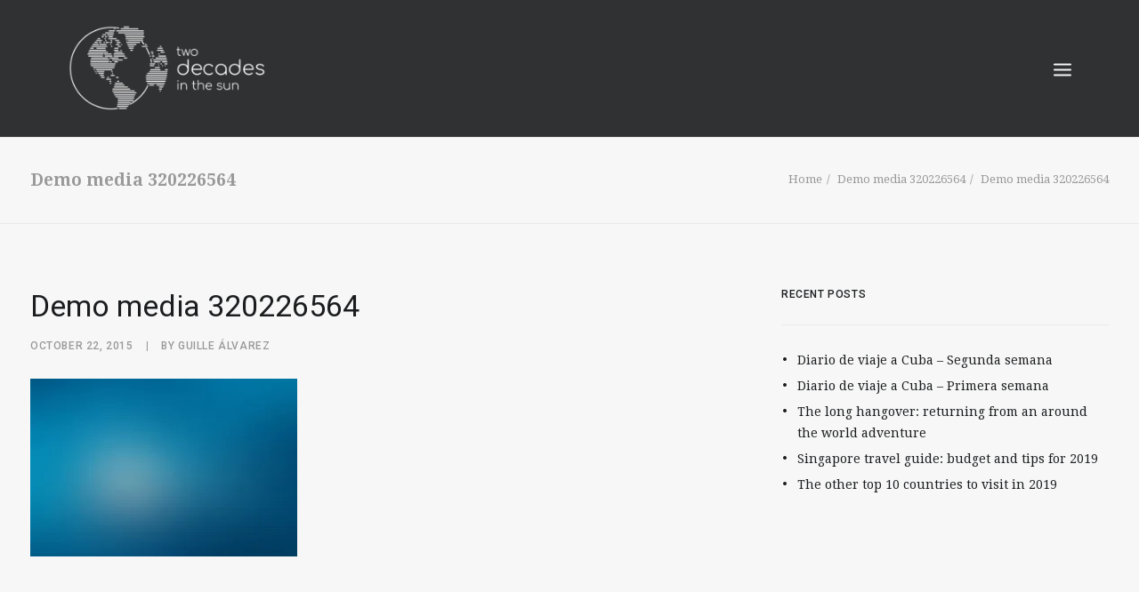

--- FILE ---
content_type: text/html; charset=UTF-8
request_url: https://www.twodecadesinthesun.com/demo-media-320226564/
body_size: 15402
content:
<!DOCTYPE html>
<html class="no-touch" lang="en-GB" xmlns="http://www.w3.org/1999/xhtml">
<head>
<meta http-equiv="Content-Type" content="text/html; charset=UTF-8">
<meta name="viewport" content="width=device-width, initial-scale=1">
<link rel="profile" href="http://gmpg.org/xfn/11">
<link rel="pingback" href="https://www.twodecadesinthesun.com/xmlrpc.php">
<meta name='robots' content='index, follow, max-image-preview:large, max-snippet:-1, max-video-preview:-1' />
<script>window._wca = window._wca || [];</script>

	<!-- This site is optimized with the Yoast SEO plugin v19.10 - https://yoast.com/wordpress/plugins/seo/ -->
	<title>Demo media 320226564 &ndash; Two Decades in the Sun</title>
	<link rel="canonical" href="https://www.twodecadesinthesun.com/demo-media-320226564/" />
	<meta property="og:locale" content="en_GB" />
	<meta property="og:type" content="article" />
	<meta property="og:title" content="Demo media 320226564 &ndash; Two Decades in the Sun" />
	<meta property="og:url" content="https://www.twodecadesinthesun.com/demo-media-320226564/" />
	<meta property="og:site_name" content="Two Decades in the Sun" />
	<meta property="article:publisher" content="https://www.facebook.com/twodecadesmagazine/" />
	<meta property="og:image" content="https://www.twodecadesinthesun.com/demo-media-320226564" />
	<meta property="og:image:width" content="1920" />
	<meta property="og:image:height" content="1280" />
	<meta property="og:image:type" content="image/jpeg" />
	<meta name="twitter:card" content="summary_large_image" />
	<meta name="twitter:site" content="@twodecadesmag" />
	<script type="application/ld+json" class="yoast-schema-graph">{"@context":"https://schema.org","@graph":[{"@type":"WebPage","@id":"https://www.twodecadesinthesun.com/demo-media-320226564/","url":"https://www.twodecadesinthesun.com/demo-media-320226564/","name":"Demo media 320226564 &ndash; Two Decades in the Sun","isPartOf":{"@id":"https://www.twodecadesinthesun.com/#website"},"primaryImageOfPage":{"@id":"https://www.twodecadesinthesun.com/demo-media-320226564/#primaryimage"},"image":{"@id":"https://www.twodecadesinthesun.com/demo-media-320226564/#primaryimage"},"thumbnailUrl":"https://i0.wp.com/www.twodecadesinthesun.com/wp-content/uploads/2017/04/photo-placeholder-1.jpg?fit=1920%2C1280&ssl=1","datePublished":"2015-10-22T20:47:41+00:00","dateModified":"2015-10-22T20:47:41+00:00","breadcrumb":{"@id":"https://www.twodecadesinthesun.com/demo-media-320226564/#breadcrumb"},"inLanguage":"en-GB","potentialAction":[{"@type":"ReadAction","target":["https://www.twodecadesinthesun.com/demo-media-320226564/"]}]},{"@type":"ImageObject","inLanguage":"en-GB","@id":"https://www.twodecadesinthesun.com/demo-media-320226564/#primaryimage","url":"https://i0.wp.com/www.twodecadesinthesun.com/wp-content/uploads/2017/04/photo-placeholder-1.jpg?fit=1920%2C1280&ssl=1","contentUrl":"https://i0.wp.com/www.twodecadesinthesun.com/wp-content/uploads/2017/04/photo-placeholder-1.jpg?fit=1920%2C1280&ssl=1","width":1920,"height":1280},{"@type":"BreadcrumbList","@id":"https://www.twodecadesinthesun.com/demo-media-320226564/#breadcrumb","itemListElement":[{"@type":"ListItem","position":1,"name":"Home","item":"https://www.twodecadesinthesun.com/"},{"@type":"ListItem","position":2,"name":"Demo media 320226564"}]},{"@type":"WebSite","@id":"https://www.twodecadesinthesun.com/#website","url":"https://www.twodecadesinthesun.com/","name":"Two Decades in the Sun","description":"Travel like you mean it","publisher":{"@id":"https://www.twodecadesinthesun.com/#organization"},"potentialAction":[{"@type":"SearchAction","target":{"@type":"EntryPoint","urlTemplate":"https://www.twodecadesinthesun.com/?s={search_term_string}"},"query-input":"required name=search_term_string"}],"inLanguage":"en-GB"},{"@type":"Organization","@id":"https://www.twodecadesinthesun.com/#organization","name":"Two Decades in the Sun","url":"https://www.twodecadesinthesun.com/","logo":{"@type":"ImageObject","inLanguage":"en-GB","@id":"https://www.twodecadesinthesun.com/#/schema/logo/image/","url":"https://i0.wp.com/www.twodecadesinthesun.com/wp-content/uploads/2017/07/Logo-sq.png?fit=1000%2C1000&ssl=1","contentUrl":"https://i0.wp.com/www.twodecadesinthesun.com/wp-content/uploads/2017/07/Logo-sq.png?fit=1000%2C1000&ssl=1","width":1000,"height":1000,"caption":"Two Decades in the Sun"},"image":{"@id":"https://www.twodecadesinthesun.com/#/schema/logo/image/"},"sameAs":["https://www.instagram.com/twodecadesin/","https://www.facebook.com/twodecadesmagazine/","https://twitter.com/twodecadesmag"]}]}</script>
	<!-- / Yoast SEO plugin. -->


<link rel='dns-prefetch' href='//stats.wp.com' />
<link rel='dns-prefetch' href='//fonts.googleapis.com' />
<link rel='dns-prefetch' href='//v0.wordpress.com' />
<link rel='dns-prefetch' href='//i0.wp.com' />
<link rel="alternate" type="application/rss+xml" title="Two Decades in the Sun &raquo; Feed" href="https://www.twodecadesinthesun.com/feed/" />
<link rel="alternate" type="application/rss+xml" title="Two Decades in the Sun &raquo; Comments Feed" href="https://www.twodecadesinthesun.com/comments/feed/" />
<link rel="alternate" type="application/rss+xml" title="Two Decades in the Sun &raquo; Demo media 320226564 Comments Feed" href="https://www.twodecadesinthesun.com/feed/?attachment_id=43862" />
<script type="text/javascript">
window._wpemojiSettings = {"baseUrl":"https:\/\/s.w.org\/images\/core\/emoji\/14.0.0\/72x72\/","ext":".png","svgUrl":"https:\/\/s.w.org\/images\/core\/emoji\/14.0.0\/svg\/","svgExt":".svg","source":{"concatemoji":"https:\/\/www.twodecadesinthesun.com\/wp-includes\/js\/wp-emoji-release.min.js?ver=6.1.1"}};
/*! This file is auto-generated */
!function(e,a,t){var n,r,o,i=a.createElement("canvas"),p=i.getContext&&i.getContext("2d");function s(e,t){var a=String.fromCharCode,e=(p.clearRect(0,0,i.width,i.height),p.fillText(a.apply(this,e),0,0),i.toDataURL());return p.clearRect(0,0,i.width,i.height),p.fillText(a.apply(this,t),0,0),e===i.toDataURL()}function c(e){var t=a.createElement("script");t.src=e,t.defer=t.type="text/javascript",a.getElementsByTagName("head")[0].appendChild(t)}for(o=Array("flag","emoji"),t.supports={everything:!0,everythingExceptFlag:!0},r=0;r<o.length;r++)t.supports[o[r]]=function(e){if(p&&p.fillText)switch(p.textBaseline="top",p.font="600 32px Arial",e){case"flag":return s([127987,65039,8205,9895,65039],[127987,65039,8203,9895,65039])?!1:!s([55356,56826,55356,56819],[55356,56826,8203,55356,56819])&&!s([55356,57332,56128,56423,56128,56418,56128,56421,56128,56430,56128,56423,56128,56447],[55356,57332,8203,56128,56423,8203,56128,56418,8203,56128,56421,8203,56128,56430,8203,56128,56423,8203,56128,56447]);case"emoji":return!s([129777,127995,8205,129778,127999],[129777,127995,8203,129778,127999])}return!1}(o[r]),t.supports.everything=t.supports.everything&&t.supports[o[r]],"flag"!==o[r]&&(t.supports.everythingExceptFlag=t.supports.everythingExceptFlag&&t.supports[o[r]]);t.supports.everythingExceptFlag=t.supports.everythingExceptFlag&&!t.supports.flag,t.DOMReady=!1,t.readyCallback=function(){t.DOMReady=!0},t.supports.everything||(n=function(){t.readyCallback()},a.addEventListener?(a.addEventListener("DOMContentLoaded",n,!1),e.addEventListener("load",n,!1)):(e.attachEvent("onload",n),a.attachEvent("onreadystatechange",function(){"complete"===a.readyState&&t.readyCallback()})),(e=t.source||{}).concatemoji?c(e.concatemoji):e.wpemoji&&e.twemoji&&(c(e.twemoji),c(e.wpemoji)))}(window,document,window._wpemojiSettings);
</script>
<style type="text/css">
img.wp-smiley,
img.emoji {
	display: inline !important;
	border: none !important;
	box-shadow: none !important;
	height: 1em !important;
	width: 1em !important;
	margin: 0 0.07em !important;
	vertical-align: -0.1em !important;
	background: none !important;
	padding: 0 !important;
}
</style>
	<link rel='stylesheet' id='sbi_styles-css' href='https://www.twodecadesinthesun.com/wp-content/plugins/instagram-feed/css/sbi-styles.min.css?ver=6.1' type='text/css' media='all' />
<link rel='stylesheet' id='layerslider-css' href='https://www.twodecadesinthesun.com/wp-content/plugins/LayerSlider/static/layerslider/css/layerslider.css?ver=6.3.0' type='text/css' media='all' />
<link rel='stylesheet' id='wp-block-library-css' href='https://www.twodecadesinthesun.com/wp-includes/css/dist/block-library/style.min.css?ver=6.1.1' type='text/css' media='all' />
<style id='wp-block-library-inline-css' type='text/css'>
.has-text-align-justify{text-align:justify;}
</style>
<link rel='stylesheet' id='classic-theme-styles-css' href='https://www.twodecadesinthesun.com/wp-includes/css/classic-themes.min.css?ver=1' type='text/css' media='all' />
<style id='global-styles-inline-css' type='text/css'>
body{--wp--preset--color--black: #000000;--wp--preset--color--cyan-bluish-gray: #abb8c3;--wp--preset--color--white: #ffffff;--wp--preset--color--pale-pink: #f78da7;--wp--preset--color--vivid-red: #cf2e2e;--wp--preset--color--luminous-vivid-orange: #ff6900;--wp--preset--color--luminous-vivid-amber: #fcb900;--wp--preset--color--light-green-cyan: #7bdcb5;--wp--preset--color--vivid-green-cyan: #00d084;--wp--preset--color--pale-cyan-blue: #8ed1fc;--wp--preset--color--vivid-cyan-blue: #0693e3;--wp--preset--color--vivid-purple: #9b51e0;--wp--preset--gradient--vivid-cyan-blue-to-vivid-purple: linear-gradient(135deg,rgba(6,147,227,1) 0%,rgb(155,81,224) 100%);--wp--preset--gradient--light-green-cyan-to-vivid-green-cyan: linear-gradient(135deg,rgb(122,220,180) 0%,rgb(0,208,130) 100%);--wp--preset--gradient--luminous-vivid-amber-to-luminous-vivid-orange: linear-gradient(135deg,rgba(252,185,0,1) 0%,rgba(255,105,0,1) 100%);--wp--preset--gradient--luminous-vivid-orange-to-vivid-red: linear-gradient(135deg,rgba(255,105,0,1) 0%,rgb(207,46,46) 100%);--wp--preset--gradient--very-light-gray-to-cyan-bluish-gray: linear-gradient(135deg,rgb(238,238,238) 0%,rgb(169,184,195) 100%);--wp--preset--gradient--cool-to-warm-spectrum: linear-gradient(135deg,rgb(74,234,220) 0%,rgb(151,120,209) 20%,rgb(207,42,186) 40%,rgb(238,44,130) 60%,rgb(251,105,98) 80%,rgb(254,248,76) 100%);--wp--preset--gradient--blush-light-purple: linear-gradient(135deg,rgb(255,206,236) 0%,rgb(152,150,240) 100%);--wp--preset--gradient--blush-bordeaux: linear-gradient(135deg,rgb(254,205,165) 0%,rgb(254,45,45) 50%,rgb(107,0,62) 100%);--wp--preset--gradient--luminous-dusk: linear-gradient(135deg,rgb(255,203,112) 0%,rgb(199,81,192) 50%,rgb(65,88,208) 100%);--wp--preset--gradient--pale-ocean: linear-gradient(135deg,rgb(255,245,203) 0%,rgb(182,227,212) 50%,rgb(51,167,181) 100%);--wp--preset--gradient--electric-grass: linear-gradient(135deg,rgb(202,248,128) 0%,rgb(113,206,126) 100%);--wp--preset--gradient--midnight: linear-gradient(135deg,rgb(2,3,129) 0%,rgb(40,116,252) 100%);--wp--preset--duotone--dark-grayscale: url('#wp-duotone-dark-grayscale');--wp--preset--duotone--grayscale: url('#wp-duotone-grayscale');--wp--preset--duotone--purple-yellow: url('#wp-duotone-purple-yellow');--wp--preset--duotone--blue-red: url('#wp-duotone-blue-red');--wp--preset--duotone--midnight: url('#wp-duotone-midnight');--wp--preset--duotone--magenta-yellow: url('#wp-duotone-magenta-yellow');--wp--preset--duotone--purple-green: url('#wp-duotone-purple-green');--wp--preset--duotone--blue-orange: url('#wp-duotone-blue-orange');--wp--preset--font-size--small: 13px;--wp--preset--font-size--medium: 20px;--wp--preset--font-size--large: 36px;--wp--preset--font-size--x-large: 42px;--wp--preset--spacing--20: 0.44rem;--wp--preset--spacing--30: 0.67rem;--wp--preset--spacing--40: 1rem;--wp--preset--spacing--50: 1.5rem;--wp--preset--spacing--60: 2.25rem;--wp--preset--spacing--70: 3.38rem;--wp--preset--spacing--80: 5.06rem;}:where(.is-layout-flex){gap: 0.5em;}body .is-layout-flow > .alignleft{float: left;margin-inline-start: 0;margin-inline-end: 2em;}body .is-layout-flow > .alignright{float: right;margin-inline-start: 2em;margin-inline-end: 0;}body .is-layout-flow > .aligncenter{margin-left: auto !important;margin-right: auto !important;}body .is-layout-constrained > .alignleft{float: left;margin-inline-start: 0;margin-inline-end: 2em;}body .is-layout-constrained > .alignright{float: right;margin-inline-start: 2em;margin-inline-end: 0;}body .is-layout-constrained > .aligncenter{margin-left: auto !important;margin-right: auto !important;}body .is-layout-constrained > :where(:not(.alignleft):not(.alignright):not(.alignfull)){max-width: var(--wp--style--global--content-size);margin-left: auto !important;margin-right: auto !important;}body .is-layout-constrained > .alignwide{max-width: var(--wp--style--global--wide-size);}body .is-layout-flex{display: flex;}body .is-layout-flex{flex-wrap: wrap;align-items: center;}body .is-layout-flex > *{margin: 0;}:where(.wp-block-columns.is-layout-flex){gap: 2em;}.has-black-color{color: var(--wp--preset--color--black) !important;}.has-cyan-bluish-gray-color{color: var(--wp--preset--color--cyan-bluish-gray) !important;}.has-white-color{color: var(--wp--preset--color--white) !important;}.has-pale-pink-color{color: var(--wp--preset--color--pale-pink) !important;}.has-vivid-red-color{color: var(--wp--preset--color--vivid-red) !important;}.has-luminous-vivid-orange-color{color: var(--wp--preset--color--luminous-vivid-orange) !important;}.has-luminous-vivid-amber-color{color: var(--wp--preset--color--luminous-vivid-amber) !important;}.has-light-green-cyan-color{color: var(--wp--preset--color--light-green-cyan) !important;}.has-vivid-green-cyan-color{color: var(--wp--preset--color--vivid-green-cyan) !important;}.has-pale-cyan-blue-color{color: var(--wp--preset--color--pale-cyan-blue) !important;}.has-vivid-cyan-blue-color{color: var(--wp--preset--color--vivid-cyan-blue) !important;}.has-vivid-purple-color{color: var(--wp--preset--color--vivid-purple) !important;}.has-black-background-color{background-color: var(--wp--preset--color--black) !important;}.has-cyan-bluish-gray-background-color{background-color: var(--wp--preset--color--cyan-bluish-gray) !important;}.has-white-background-color{background-color: var(--wp--preset--color--white) !important;}.has-pale-pink-background-color{background-color: var(--wp--preset--color--pale-pink) !important;}.has-vivid-red-background-color{background-color: var(--wp--preset--color--vivid-red) !important;}.has-luminous-vivid-orange-background-color{background-color: var(--wp--preset--color--luminous-vivid-orange) !important;}.has-luminous-vivid-amber-background-color{background-color: var(--wp--preset--color--luminous-vivid-amber) !important;}.has-light-green-cyan-background-color{background-color: var(--wp--preset--color--light-green-cyan) !important;}.has-vivid-green-cyan-background-color{background-color: var(--wp--preset--color--vivid-green-cyan) !important;}.has-pale-cyan-blue-background-color{background-color: var(--wp--preset--color--pale-cyan-blue) !important;}.has-vivid-cyan-blue-background-color{background-color: var(--wp--preset--color--vivid-cyan-blue) !important;}.has-vivid-purple-background-color{background-color: var(--wp--preset--color--vivid-purple) !important;}.has-black-border-color{border-color: var(--wp--preset--color--black) !important;}.has-cyan-bluish-gray-border-color{border-color: var(--wp--preset--color--cyan-bluish-gray) !important;}.has-white-border-color{border-color: var(--wp--preset--color--white) !important;}.has-pale-pink-border-color{border-color: var(--wp--preset--color--pale-pink) !important;}.has-vivid-red-border-color{border-color: var(--wp--preset--color--vivid-red) !important;}.has-luminous-vivid-orange-border-color{border-color: var(--wp--preset--color--luminous-vivid-orange) !important;}.has-luminous-vivid-amber-border-color{border-color: var(--wp--preset--color--luminous-vivid-amber) !important;}.has-light-green-cyan-border-color{border-color: var(--wp--preset--color--light-green-cyan) !important;}.has-vivid-green-cyan-border-color{border-color: var(--wp--preset--color--vivid-green-cyan) !important;}.has-pale-cyan-blue-border-color{border-color: var(--wp--preset--color--pale-cyan-blue) !important;}.has-vivid-cyan-blue-border-color{border-color: var(--wp--preset--color--vivid-cyan-blue) !important;}.has-vivid-purple-border-color{border-color: var(--wp--preset--color--vivid-purple) !important;}.has-vivid-cyan-blue-to-vivid-purple-gradient-background{background: var(--wp--preset--gradient--vivid-cyan-blue-to-vivid-purple) !important;}.has-light-green-cyan-to-vivid-green-cyan-gradient-background{background: var(--wp--preset--gradient--light-green-cyan-to-vivid-green-cyan) !important;}.has-luminous-vivid-amber-to-luminous-vivid-orange-gradient-background{background: var(--wp--preset--gradient--luminous-vivid-amber-to-luminous-vivid-orange) !important;}.has-luminous-vivid-orange-to-vivid-red-gradient-background{background: var(--wp--preset--gradient--luminous-vivid-orange-to-vivid-red) !important;}.has-very-light-gray-to-cyan-bluish-gray-gradient-background{background: var(--wp--preset--gradient--very-light-gray-to-cyan-bluish-gray) !important;}.has-cool-to-warm-spectrum-gradient-background{background: var(--wp--preset--gradient--cool-to-warm-spectrum) !important;}.has-blush-light-purple-gradient-background{background: var(--wp--preset--gradient--blush-light-purple) !important;}.has-blush-bordeaux-gradient-background{background: var(--wp--preset--gradient--blush-bordeaux) !important;}.has-luminous-dusk-gradient-background{background: var(--wp--preset--gradient--luminous-dusk) !important;}.has-pale-ocean-gradient-background{background: var(--wp--preset--gradient--pale-ocean) !important;}.has-electric-grass-gradient-background{background: var(--wp--preset--gradient--electric-grass) !important;}.has-midnight-gradient-background{background: var(--wp--preset--gradient--midnight) !important;}.has-small-font-size{font-size: var(--wp--preset--font-size--small) !important;}.has-medium-font-size{font-size: var(--wp--preset--font-size--medium) !important;}.has-large-font-size{font-size: var(--wp--preset--font-size--large) !important;}.has-x-large-font-size{font-size: var(--wp--preset--font-size--x-large) !important;}
.wp-block-navigation a:where(:not(.wp-element-button)){color: inherit;}
:where(.wp-block-columns.is-layout-flex){gap: 2em;}
.wp-block-pullquote{font-size: 1.5em;line-height: 1.6;}
</style>
<link rel='stylesheet' id='contact-form-7-css' href='https://www.twodecadesinthesun.com/wp-content/plugins/contact-form-7/includes/css/styles.css?ver=5.6.4' type='text/css' media='all' />
<link rel='stylesheet' id='ctf_styles-css' href='https://www.twodecadesinthesun.com/wp-content/plugins/custom-twitter-feeds/css/ctf-styles.min.css?ver=2.0.3' type='text/css' media='all' />
<link rel='stylesheet' id='email-subscribers-css' href='https://www.twodecadesinthesun.com/wp-content/plugins/email-subscribers/lite/public/css/email-subscribers-public.css?ver=5.5.0' type='text/css' media='all' />
<link rel='stylesheet' id='rs-plugin-settings-css' href='https://www.twodecadesinthesun.com/wp-content/plugins/revslider/public/assets/css/settings.css?ver=5.4.3.1' type='text/css' media='all' />
<style id='rs-plugin-settings-inline-css' type='text/css'>
#rs-demo-id {}
</style>
<style id='woocommerce-inline-inline-css' type='text/css'>
.woocommerce form .form-row .required { visibility: visible; }
</style>
<link rel='stylesheet' id='uncode-style-css' href='https://www.twodecadesinthesun.com/wp-content/themes/uncode/library/css/style.css?ver=420968788' type='text/css' media='all' />
<style id='uncode-style-inline-css' type='text/css'>

@media (max-width: 959px) { .navbar-brand > * { height: 60px !important;}}
@media (min-width: 960px) { .limit-width { max-width: 1200px; margin: auto;}}
@media (min-width: 960px) { .main-header, .vmenu-container { width: 240px; }}
@media (min-width: 960px) { .vmenu-container { transform: translateX(0px); -webkit-transform: translateX(0px); -ms-transform: translateX(0px);} .off-opened .vmenu-container { transform: translateX(-240px); -webkit-transform: translateX(-240px); -ms-transform: translateX(-240px);}}
@media (min-width: 960px) { .off-opened .row-offcanvas, .off-opened .main-container { transform: translateX(-240px); -webkit-transform: translateX(-240px); -ms-transform: translateX(-240px);}}
@media (min-width: 960px) { .chrome .main-header, .firefox .main-header, .ie .main-header, .edge .main-header { clip: rect(0px, 0px, 9999px, -240px); } }
.menu-primary ul.menu-smart > li > a, .menu-primary ul.menu-smart li.dropdown > a, .menu-primary ul.menu-smart li.mega-menu > a, .vmenu-container ul.menu-smart > li > a, .vmenu-container ul.menu-smart li.dropdown > a { text-transform: uppercase; }
.menu-primary ul.menu-smart ul a, .vmenu-container ul.menu-smart ul a { text-transform: uppercase; }
</style>
<link rel='stylesheet' id='uncode-custom-style-css' href='https://www.twodecadesinthesun.com/wp-content/themes/uncode/library/css/style-custom.css?ver=1043122255' type='text/css' media='all' />
<style id='uncode-custom-style-inline-css' type='text/css'>
.uncode-single-media {line-height:normal;}@media (max-width:569px) {.tmb-content-overlay .h1,.tmb-content-overlay .h2,.tmb-content-overlay .h3,.tmb-content-overlay .h4,.tmb-content-overlay .h5,.tmb-content-overlay .h6 {font-size:27px !important;line-height:1.2 !important;margin:27px 0 0 !important;margin-top:0 !important;line-height:initial !important;}}
</style>
<link rel='stylesheet' id='child-style-css' href='https://www.twodecadesinthesun.com/wp-content/themes/uncode-child/style.css?ver=420968788' type='text/css' media='all' />
<link rel='stylesheet' id='uncode-icons-css' href='https://www.twodecadesinthesun.com/wp-content/themes/uncode/library/css/uncode-icons.css?ver=1043122255' type='text/css' media='all' />
<link rel='stylesheet' id='uncodefont-google-css' href='//fonts.googleapis.com/css?family=Poppins%3A300%2Cregular%2C500%2C600%2C700%7CHind%3A300%2Cregular%2C500%2C600%2C700%7CDroid+Serif%3Aregular%2Citalic%2C700%2C700italic%7CDosis%3A200%2C300%2Cregular%2C500%2C600%2C700%2C800%7CPlayfair+Display%3Aregular%2Citalic%2C700%2C700italic%2C900%2C900italic%7COswald%3A300%2Cregular%2C700%7CRoboto%3A100%2C100italic%2C300%2C300italic%2Cregular%2Citalic%2C500%2C500italic%2C700%2C700italic%2C900%2C900italic%7CPT+Serif%3Aregular%2Citalic%2C700%2C700italic%7CComfortaa%3A300%2C700%7CCaveat%3Aregular%2C700&#038;subset=devanagari%2Clatin-ext%2Clatin%2Ccyrillic%2Cvietnamese%2Cgreek%2Ccyrillic-ext%2Cgreek-ext&#038;ver=1.0.0' type='text/css' media='all' />
<link rel='stylesheet' id='uncode-woocommerce-css' href='https://www.twodecadesinthesun.com/wp-content/themes/uncode/library/css/woocommerce.css?ver=1101567542' type='text/css' media='all' />
<link rel='stylesheet' id='travelpayouts-assets-loader-18.ad88a95553067fcfaab5.css-css' href='https://www.twodecadesinthesun.com/wp-content/plugins/travelpayouts/assets/18.ad88a95553067fcfaab5.css?ver=1.1.0' type='text/css' media='all' />
<link rel='stylesheet' id='jetpack_css-css' href='https://www.twodecadesinthesun.com/wp-content/plugins/jetpack/css/jetpack.css?ver=11.5.1' type='text/css' media='all' />
<script type='text/javascript' id='jquery-core-js-extra'>
/* <![CDATA[ */
var ctf = {"ajax_url":"https:\/\/www.twodecadesinthesun.com\/wp-admin\/admin-ajax.php"};
/* ]]> */
</script>
<script type='text/javascript' src='https://www.twodecadesinthesun.com/wp-includes/js/jquery/jquery.min.js?ver=3.6.1' id='jquery-core-js'></script>
<script type='text/javascript' src='https://www.twodecadesinthesun.com/wp-includes/js/jquery/jquery-migrate.min.js?ver=3.3.2' id='jquery-migrate-js'></script>
<script type='text/javascript' id='layerslider-greensock-js-extra'>
/* <![CDATA[ */
var LS_Meta = {"v":"6.3.0"};
/* ]]> */
</script>
<script type='text/javascript' src='https://www.twodecadesinthesun.com/wp-content/plugins/LayerSlider/static/layerslider/js/greensock.js?ver=1.19.0' id='layerslider-greensock-js'></script>
<script type='text/javascript' src='https://www.twodecadesinthesun.com/wp-content/plugins/LayerSlider/static/layerslider/js/layerslider.kreaturamedia.jquery.js?ver=6.3.0' id='layerslider-js'></script>
<script type='text/javascript' src='https://www.twodecadesinthesun.com/wp-content/plugins/LayerSlider/static/layerslider/js/layerslider.transitions.js?ver=6.3.0' id='layerslider-transitions-js'></script>
<script type='text/javascript' src='https://www.twodecadesinthesun.com/wp-content/plugins/revslider/public/assets/js/jquery.themepunch.tools.min.js?ver=5.4.3.1' id='tp-tools-js'></script>
<script type='text/javascript' src='https://www.twodecadesinthesun.com/wp-content/plugins/revslider/public/assets/js/jquery.themepunch.revolution.min.js?ver=5.4.3.1' id='revmin-js'></script>
<script type='text/javascript' src='https://www.twodecadesinthesun.com/wp-content/plugins/woocommerce/assets/js/jquery-blockui/jquery.blockUI.min.js?ver=2.70' id='jquery-blockui-js'></script>
<script type='text/javascript' id='wc-add-to-cart-js-extra'>
/* <![CDATA[ */
var wc_add_to_cart_params = {"ajax_url":"\/wp-admin\/admin-ajax.php","wc_ajax_url":"\/?wc-ajax=%%endpoint%%","i18n_view_cart":"View basket","cart_url":"https:\/\/www.twodecadesinthesun.com","is_cart":"","cart_redirect_after_add":"no"};
/* ]]> */
</script>
<script type='text/javascript' src='https://www.twodecadesinthesun.com/wp-content/plugins/woocommerce/assets/js/frontend/add-to-cart.min.js?ver=3.5.5' id='wc-add-to-cart-js'></script>
<script type='text/javascript' src='https://www.twodecadesinthesun.com/wp-content/plugins/uncode-js_composer/assets/js/vendors/woocommerce-add-to-cart.js?ver=5.1.1' id='vc_woocommerce-add-to-cart-js-js'></script>
<script defer type='text/javascript' src='https://stats.wp.com/s-202604.js' id='woocommerce-analytics-js'></script>
<script type='text/javascript' src='/wp-content/themes/uncode/library/js/min/ai-uncode.min.js' id='uncodeAI' data-home='/' data-path='/' data-breakpoints-images='258,516,720,1032,1440,2064,2880' id='ai-uncode-js'></script>
<script type='text/javascript' id='uncode-init-js-extra'>
/* <![CDATA[ */
var SiteParameters = {"site_url":"https:\/\/www.twodecadesinthesun.com\/","theme_directory":"https:\/\/www.twodecadesinthesun.com\/wp-content\/themes\/uncode","days":"days","hours":"hours","minutes":"minutes","seconds":"seconds","constant_scroll":"on","scroll_speed":"2","parallax_factor":"0.25","loading":"Loading\u2026"};
/* ]]> */
</script>
<script type='text/javascript' src='https://www.twodecadesinthesun.com/wp-content/themes/uncode/library/js/init.js?ver=1043122255' id='uncode-init-js'></script>
<meta name="generator" content="Powered by LayerSlider 6.3.0 - Multi-Purpose, Responsive, Parallax, Mobile-Friendly Slider Plugin for WordPress." />
<!-- LayerSlider updates and docs at: https://layerslider.kreaturamedia.com -->
<link rel="https://api.w.org/" href="https://www.twodecadesinthesun.com/wp-json/" /><link rel="alternate" type="application/json" href="https://www.twodecadesinthesun.com/wp-json/wp/v2/media/43862" /><link rel="EditURI" type="application/rsd+xml" title="RSD" href="https://www.twodecadesinthesun.com/xmlrpc.php?rsd" />
<link rel="wlwmanifest" type="application/wlwmanifest+xml" href="https://www.twodecadesinthesun.com/wp-includes/wlwmanifest.xml" />
<meta name="generator" content="WordPress 6.1.1" />
<meta name="generator" content="WooCommerce 3.5.5" />
<link rel='shortlink' href='https://wp.me/a9bvDi-bps' />
<link rel="alternate" type="application/json+oembed" href="https://www.twodecadesinthesun.com/wp-json/oembed/1.0/embed?url=https%3A%2F%2Fwww.twodecadesinthesun.com%2Fdemo-media-320226564%2F" />
<link rel="alternate" type="text/xml+oembed" href="https://www.twodecadesinthesun.com/wp-json/oembed/1.0/embed?url=https%3A%2F%2Fwww.twodecadesinthesun.com%2Fdemo-media-320226564%2F&#038;format=xml" />
<style type="text/css">
			.wpsdc-drop-cap {float: left;
    font-size: 5em;
    padding: 9px;
    line-height: 1.4;
    margin: 0.4rem 0.7rem 0;
    margin-left: 0;
    font-weight: 400;
    border: 0.09em solid currentcolor;
    font-style: normal;}
		</style>	<style>img#wpstats{display:none}</style>
			<noscript><style>.woocommerce-product-gallery{ opacity: 1 !important; }</style></noscript>
	<!--[if lte IE 9]><link rel="stylesheet" type="text/css" href="https://www.twodecadesinthesun.com/wp-content/plugins/uncode-js_composer/assets/css/vc_lte_ie9.min.css" media="screen"><![endif]--><meta name="generator" content="Powered by Slider Revolution 5.4.3.1 - responsive, Mobile-Friendly Slider Plugin for WordPress with comfortable drag and drop interface." />
<link rel="icon" href="https://i0.wp.com/www.twodecadesinthesun.com/wp-content/uploads/2017/07/cropped-Logo-sq-1.png?fit=32%2C32&#038;ssl=1" sizes="32x32" />
<link rel="icon" href="https://i0.wp.com/www.twodecadesinthesun.com/wp-content/uploads/2017/07/cropped-Logo-sq-1.png?fit=192%2C192&#038;ssl=1" sizes="192x192" />
<link rel="apple-touch-icon" href="https://i0.wp.com/www.twodecadesinthesun.com/wp-content/uploads/2017/07/cropped-Logo-sq-1.png?fit=180%2C180&#038;ssl=1" />
<meta name="msapplication-TileImage" content="https://i0.wp.com/www.twodecadesinthesun.com/wp-content/uploads/2017/07/cropped-Logo-sq-1.png?fit=270%2C270&#038;ssl=1" />
<script type="text/javascript">function setREVStartSize(e){
				try{ var i=jQuery(window).width(),t=9999,r=0,n=0,l=0,f=0,s=0,h=0;					
					if(e.responsiveLevels&&(jQuery.each(e.responsiveLevels,function(e,f){f>i&&(t=r=f,l=e),i>f&&f>r&&(r=f,n=e)}),t>r&&(l=n)),f=e.gridheight[l]||e.gridheight[0]||e.gridheight,s=e.gridwidth[l]||e.gridwidth[0]||e.gridwidth,h=i/s,h=h>1?1:h,f=Math.round(h*f),"fullscreen"==e.sliderLayout){var u=(e.c.width(),jQuery(window).height());if(void 0!=e.fullScreenOffsetContainer){var c=e.fullScreenOffsetContainer.split(",");if (c) jQuery.each(c,function(e,i){u=jQuery(i).length>0?u-jQuery(i).outerHeight(!0):u}),e.fullScreenOffset.split("%").length>1&&void 0!=e.fullScreenOffset&&e.fullScreenOffset.length>0?u-=jQuery(window).height()*parseInt(e.fullScreenOffset,0)/100:void 0!=e.fullScreenOffset&&e.fullScreenOffset.length>0&&(u-=parseInt(e.fullScreenOffset,0))}f=u}else void 0!=e.minHeight&&f<e.minHeight&&(f=e.minHeight);e.c.closest(".rev_slider_wrapper").css({height:f})					
				}catch(d){console.log("Failure at Presize of Slider:"+d)}
			};</script>
<noscript><style type="text/css"> .wpb_animate_when_almost_visible { opacity: 1; }</style></noscript><!-- Global Site Tag (gtag.js) - Google Analytics -->
<script async src="https://www.googletagmanager.com/gtag/js?id=UA-106482686-1"></script>
<script>
  window.dataLayer = window.dataLayer || [];
  function gtag(){dataLayer.push(arguments)};
  gtag('js', new Date());

  gtag('config', 'UA-106482686-1');
</script>
<meta name="google-site-verification" content="HGW-fw0aNYe7CF6y3ycW3IEaVz95Xkdqb0KhRoT_GkA" />
<!-- Google Tag Manager -->
<script>(function(w,d,s,l,i){w[l]=w[l]||[];w[l].push({'gtm.start':
new Date().getTime(),event:'gtm.js'});var f=d.getElementsByTagName(s)[0],
j=d.createElement(s),dl=l!='dataLayer'?'&l='+l:'';j.async=true;j.src=
'https://www.googletagmanager.com/gtm.js?id='+i+dl;f.parentNode.insertBefore(j,f);
})(window,document,'script','dataLayer','GTM-WWSZXLD');</script>
<!-- End Google Tag Manager -->

</head>
<body class="attachment attachment-template-default single single-attachment postid-43862 attachmentid-43862 attachment-jpeg  style-color-lxmt-bg woocommerce-no-js group-blog smooth-scroller menu-offcanvas vmenu-middle vmenu-left vmenu-position-right header-full-width main-center-align menu-mobile-transparent wpb-js-composer js-comp-ver-5.1.1 vc_responsive" data-border="0">
<!-- Google Tag Manager (noscript) -->
<noscript><iframe src="https://www.googletagmanager.com/ns.html?id=GTM-WWSZXLD"
height="0" width="0" style="display:none;visibility:hidden"></iframe></noscript>
<!-- End Google Tag Manager (noscript) -->
		<div class="body-borders" data-border="0"><div class="top-border body-border-shadow"></div><div class="right-border body-border-shadow"></div><div class="bottom-border body-border-shadow"></div><div class="left-border body-border-shadow"></div><div class="top-border style-light-bg"></div><div class="right-border style-light-bg"></div><div class="bottom-border style-light-bg"></div><div class="left-border style-light-bg"></div></div>	<div class="box-wrapper">
		<div class="box-container">
		<script type="text/javascript">UNCODE.initBox();</script>
		<div class="menu-wrapper menu-hide-only">
													<div id="masthead" class="navbar menu-primary menu-dark submenu-dark menu-transparent menu-add-padding style-dark-original menu-absolute menu-with-logo">
														<div class="menu-container menu-hide style-color-prif-bg menu-no-borders">
															<div class="row-menu row-offcanvas limit-width">
																<div class="row-menu-inner row-brand menu-horizontal-inner"><div id="logo-container-mobile" class="col-lg-0 logo-container middle">
																		<div id="main-logo" class="navbar-header style-dark">
																			<a href="https://www.twodecadesinthesun.com" class="navbar-brand" data-minheight="20"><div class="logo-image logo-skinnable" data-maxheight="100" style="height: 100px;"><img src="https://www.twodecadesinthesun.com/wp-content/uploads/2017/07/2ds-logo-web-uai-258x114.png" alt="logo" width="258" height="114" class="img-responsive adaptive-async" data-uniqueid="57446-395539" data-guid="https://www.twodecadesinthesun.com/wp-content/uploads/2017/07/2ds-logo-web.png" data-path="2017/07/2ds-logo-web.png" data-width="226" data-height="100" data-singlew="null" data-singleh="null" data-crop="" data-fixed="height" /></div></a>
																		</div>
																	</div>
																	<div class="mmb-container"><div class="mobile-menu-button menu-button-offcanvas mobile-menu-button-dark lines-button x2 trigger-overlay" ><span class="lines"></span></div></div>
																</div>
															</div>
														</div>
													</div>
												</div><div class="main-header">
													<div id="masthead" class="masthead-vertical menu-hide-only">
														<div class="vmenu-container menu-container  menu-primary menu-dark submenu-dark style-dark-original style-color-prif-bg menu-no-borders menu-no-arrows menu-hide">
															<div class="row row-parent"><div class="row-inner expand">
																	<div class="main-menu-container">
																		<div class="row-inner expand">
																			<div class="menu-sidebar navbar-main">
																				<div class="menu-sidebar-inner">
																					<div class="menu-accordion"><ul id="menu-2ds-home" class="menu-primary-inner menu-smart sm sm-vertical"><li id="menu-item-56743" class="menu-item menu-item-type-custom menu-item-object-custom menu-item-home menu-item-56743 menu-item-link"><a title="Home" href="https://www.twodecadesinthesun.com">Home<i class="fa fa-angle-right fa-dropdown"></i></a></li>
<li id="menu-item-56779" class="menu-item menu-item-type-custom menu-item-object-custom menu-item-56779 menu-item-link"><a title="Around the world" href="https://www.twodecadesinthesun.com/tag/round-the-world/">Around the world<i class="fa fa-angle-right fa-dropdown"></i></a></li>
<li id="menu-item-58887" class="menu-item menu-item-type-post_type menu-item-object-page menu-item-58887 menu-item-link"><a title="Travel blog and travel guides" href="https://www.twodecadesinthesun.com/travel-blog/">Blog<i class="fa fa-angle-right fa-dropdown"></i></a></li>
<li id="menu-item-57272" class="menu-item menu-item-type-taxonomy menu-item-object-category menu-item-has-children menu-item-57272 dropdown menu-item-link"><a title="Magazine stories &#038; places" href="https://www.twodecadesinthesun.com/category/travel/" data-toggle="dropdown" class="dropdown-toggle" data-type="title">Stories<i class="fa fa-angle-down fa-dropdown"></i></a>
<ul role="menu" class="drop-menu">
	<li id="menu-item-57876" class="menu-item menu-item-type-taxonomy menu-item-object-category menu-item-57876"><a title="Asia" href="https://www.twodecadesinthesun.com/category/travel/asia/">Asia<i class="fa fa-angle-right fa-dropdown"></i></a></li>
	<li id="menu-item-57274" class="menu-item menu-item-type-taxonomy menu-item-object-category menu-item-57274"><a title="Africa" href="https://www.twodecadesinthesun.com/category/travel/africa/">Africa<i class="fa fa-angle-right fa-dropdown"></i></a></li>
	<li id="menu-item-58198" class="menu-item menu-item-type-taxonomy menu-item-object-category menu-item-58198"><a title="Caribbean" href="https://www.twodecadesinthesun.com/category/travel/caribbean/">Caribbean<i class="fa fa-angle-right fa-dropdown"></i></a></li>
	<li id="menu-item-57276" class="menu-item menu-item-type-taxonomy menu-item-object-category menu-item-57276"><a title="Casa" href="https://www.twodecadesinthesun.com/category/travel/home/">Casa<i class="fa fa-angle-right fa-dropdown"></i></a></li>
	<li id="menu-item-57273" class="menu-item menu-item-type-taxonomy menu-item-object-category menu-item-57273"><a title="Europe" href="https://www.twodecadesinthesun.com/category/travel/europe/">Europe<i class="fa fa-angle-right fa-dropdown"></i></a></li>
	<li id="menu-item-58621" class="menu-item menu-item-type-taxonomy menu-item-object-category menu-item-58621"><a title="North America" href="https://www.twodecadesinthesun.com/category/travel/north-america/">North America<i class="fa fa-angle-right fa-dropdown"></i></a></li>
	<li id="menu-item-58622" class="menu-item menu-item-type-taxonomy menu-item-object-category menu-item-58622"><a title="South America" href="https://www.twodecadesinthesun.com/category/travel/south-america/">South America<i class="fa fa-angle-right fa-dropdown"></i></a></li>
</ul>
</li>
<li id="menu-item-57275" class="menu-item menu-item-type-taxonomy menu-item-object-category menu-item-57275 menu-item-link"><a title="Photography" href="https://www.twodecadesinthesun.com/category/photography/">Photography<i class="fa fa-angle-right fa-dropdown"></i></a></li>
<li id="menu-item-57363" class="menu-item menu-item-type-post_type menu-item-object-page menu-item-57363 menu-item-link"><a title="About us" href="https://www.twodecadesinthesun.com/about-us/">About us<i class="fa fa-angle-right fa-dropdown"></i></a></li>
</ul></div>
														 						</div>
													 						</div>
													 					</div><div class="row-inner restrict">
													 						<div class="menu-sidebar">
													 							<div class="menu-sidebar-inner">
																					<div class="menu-accordion"><ul class="menu-smart sm sm-vertical"><li class="menu-item-link search-icon style-dark dropdown"><a href="#">
													<i class="fa fa-search3"></i><span>Search</span><i class="fa fa-angle-down fa-dropdown"></i>
													</a>
													<ul role="menu" class="drop-menu">
														<li>
															<form class="search" method="get" action="https://www.twodecadesinthesun.com/">
																<input type="search" class="search-field no-livesearch" placeholder="Search…" value="" name="s" title="Search for:" />
															</form>
														</li>
													</ul></li></ul></div><div class="nav navbar-nav navbar-social"><ul class="menu-smart sm menu-social mobile-hidden tablet-hidden"><li class="menu-item-link social-icon tablet-hidden mobile-hidden social-650979"><a href="https://www.instagram.com/twodecadesin" target="_blank"><i class="fa fa-instagram"></i></a></li><li class="menu-item-link social-icon tablet-hidden mobile-hidden social-121396"><a href="https://twitter.com/twodecadesmag" target="_blank"><i class="fa fa-twitter-square"></i></a></li><li class="menu-item-link social-icon tablet-hidden mobile-hidden social-742116"><a href="https://www.facebook.com/twodecadesmagazine/" target="_blank"><i class="fa fa-facebook-official"></i></a></li></ul></div><div class="mobile-hidden tablet-hidden vmenu-footer style-dark"><p style="text-align: center;">© Two Decades in the Sun – Travel Magazine</p>
<p style="text-align: center;">Contact us at <a href="mailto:hola@twodecadesinthesun.com" target="_blank" rel="noopener">hola@twodecadesinthesun.com</a></p>
<p>&nbsp;</p></div>
																				</div>
																			</div>
																		</div></div>
																</div>
															</div>
														</div>
													</div>
												</div>			<script type="text/javascript">UNCODE.fixMenuHeight();</script>
			<div class="main-wrapper">
				<div class="main-container">
					<div class="page-wrapper">
						<div class="sections-container"><script type="text/javascript">UNCODE.initHeader();</script><div class="row-container row-breadcrumb row-breadcrumb-light text-right">
	  					<div class="row row-parent style-light">
								<div class="breadcrumb-title h5 text-bold">Demo media 320226564</div><ol class="breadcrumb header-subtitle" vocab="http://schema.org/" typeof="BreadcrumbList"><li property="itemListElement" typeof="ListItem"><a href="https://www.twodecadesinthesun.com/" itemprop="url">Home</a></li><li property="itemListElement" typeof="ListItem"><a itemprop="url" href="https://www.twodecadesinthesun.com/demo-media-320226564/">Demo media 320226564</a></li><li property="itemListElement" typeof="ListItem" class="current">Demo media 320226564</li></ol>
							</div>
						</div><article id="post-43862" class="page-body style-light-bg post-43862 attachment type-attachment status-inherit hentry">
          <div class="post-wrapper">
          	<div class="post-body"><div class="row-container">
        							<div class="row row-parent col-std-gutter double-top-padding no-bottom-padding">
												<div class="row-inner">
													<div class="col-lg-8">
											<div class="post-content style-light double-bottom-padding"><div class="post-title-wrapper"><h1 class="post-title">Demo media 320226564</h1><div class="post-info"><div class="date-info">October 22, 2015</div><div class="author-info"><span>|</span>By <a href="https://www.twodecadesinthesun.com/author/admin/">Guille Álvarez</a></div></div></div><p class="attachment"><a href='https://i0.wp.com/www.twodecadesinthesun.com/wp-content/uploads/2017/04/photo-placeholder-1.jpg?ssl=1'><img width="300" height="200" src="https://i0.wp.com/www.twodecadesinthesun.com/wp-content/uploads/2017/04/photo-placeholder-1.jpg?fit=300%2C200&amp;ssl=1" class="attachment-medium size-medium" alt="" decoding="async" loading="lazy" /></a></p>
</div><div class="post-footer post-footer-light style-light no-top-padding double-bottom-padding"><div class="row-container">
	  					<div class="row row-parent style-light no-top-padding no-bottom-padding">
								<div class="post-share">
	          						<div class="detail-container margin-auto">
													<div class="share-button share-buttons share-inline only-icon"></div>
												</div>
											</div>
							</div>
						</div></div>
										</div>
													<div class="col-lg-4">
														<div class="uncol style-light">
															<div class="uncoltable">
																<div class="uncell double-bottom-padding">
																	<div class="uncont">
																		
		<aside id="recent-posts-2" class="widget widget_recent_entries widget-container sidebar-widgets">
		<h3 class="widget-title">Recent Posts</h3>
		<ul>
											<li>
					<a href="https://www.twodecadesinthesun.com/narrative/diario-viaje-cuba-segunda-semana/">Diario de viaje a Cuba – Segunda semana</a>
									</li>
											<li>
					<a href="https://www.twodecadesinthesun.com/narrative/diario-de-viaje-cuba-primera-semana-es/">Diario de viaje a Cuba – Primera semana</a>
									</li>
											<li>
					<a href="https://www.twodecadesinthesun.com/travel/returning-around-the-world-adventure/">The long hangover: returning from an around the world adventure</a>
									</li>
											<li>
					<a href="https://www.twodecadesinthesun.com/travel-guides/singapore-travel-budget-tips-2019/">Singapore travel guide: budget and tips for 2019</a>
									</li>
											<li>
					<a href="https://www.twodecadesinthesun.com/travel-blog/top-10-countries-visit-2019-alternative/">The other top 10 countries to visit in 2019</a>
									</li>
					</ul>

		</aside>
																	</div>
																</div>
															</div>
														</div>
													</div>
													
												</div>
											</div>
										</div></div><div class="row-container row-navigation row-navigation-light">
	  					<div class="row row-parent style-light">
								<nav class="post-navigation">
									<ul class="navigation"><li class="page-prev"><span class="btn-container"><a class="btn btn-link text-default-color btn-icon-left" href="https://www.twodecadesinthesun.com/demo-media-320226564/" rel="prev"><i class="fa fa-angle-left"></i><span>Prev</span></a></span></li><li class="page-next"><span class="btn-container"><span class="btn btn-link btn-icon-right btn-disable-hover">Next<i class="fa fa-angle-right"></i></span></span></li></ul><!-- .navigation -->
							</nav><!-- .post-navigation -->
							</div>
						</div>
          </div>
        </article>							</div><!-- sections container -->
						</div><!-- page wrapper -->
										<footer id="colophon" class="site-footer">
						<div data-parent="true" class="row-container boomapps_vcrow"><div class="row limit-width row-parent"><div class="row-inner"><div class="pos-top pos-center align_left column_parent col-lg-4 boomapps_vccolumn single-internal-gutter"><div class="uncol style-light"  ><div class="uncoltable"><div class="uncell  boomapps_vccolumn no-block-padding"><div class="uncont"><div class="vc_wp_custommenu wpb_content_element"><div class="widget widget_nav_menu"><div class="menu-2ds-home-container"><ul id="menu-2ds-home-1" class="menu"><li class="menu-item menu-item-type-custom menu-item-object-custom menu-item-home menu-item-56743"><a href="https://www.twodecadesinthesun.com">Home</a></li>
<li class="menu-item menu-item-type-custom menu-item-object-custom menu-item-56779"><a href="https://www.twodecadesinthesun.com/tag/round-the-world/">Around the world</a></li>
<li class="menu-item menu-item-type-post_type menu-item-object-page menu-item-58887"><a title="Travel blog and travel guides" href="https://www.twodecadesinthesun.com/travel-blog/">Blog</a></li>
<li class="menu-item menu-item-type-taxonomy menu-item-object-category menu-item-has-children menu-item-57272"><a title="Magazine stories &#038; places" href="https://www.twodecadesinthesun.com/category/travel/">Stories</a>
<ul class="sub-menu">
	<li class="menu-item menu-item-type-taxonomy menu-item-object-category menu-item-57876"><a href="https://www.twodecadesinthesun.com/category/travel/asia/">Asia</a></li>
	<li class="menu-item menu-item-type-taxonomy menu-item-object-category menu-item-57274"><a href="https://www.twodecadesinthesun.com/category/travel/africa/">Africa</a></li>
	<li class="menu-item menu-item-type-taxonomy menu-item-object-category menu-item-58198"><a href="https://www.twodecadesinthesun.com/category/travel/caribbean/">Caribbean</a></li>
	<li class="menu-item menu-item-type-taxonomy menu-item-object-category menu-item-57276"><a href="https://www.twodecadesinthesun.com/category/travel/home/">Casa</a></li>
	<li class="menu-item menu-item-type-taxonomy menu-item-object-category menu-item-57273"><a href="https://www.twodecadesinthesun.com/category/travel/europe/">Europe</a></li>
	<li class="menu-item menu-item-type-taxonomy menu-item-object-category menu-item-58621"><a href="https://www.twodecadesinthesun.com/category/travel/north-america/">North America</a></li>
	<li class="menu-item menu-item-type-taxonomy menu-item-object-category menu-item-58622"><a href="https://www.twodecadesinthesun.com/category/travel/south-america/">South America</a></li>
</ul>
</li>
<li class="menu-item menu-item-type-taxonomy menu-item-object-category menu-item-57275"><a href="https://www.twodecadesinthesun.com/category/photography/">Photography</a></li>
<li class="menu-item menu-item-type-post_type menu-item-object-page menu-item-57363"><a href="https://www.twodecadesinthesun.com/about-us/">About us</a></li>
</ul></div></div></div></div></div></div></div></div><div class="pos-top pos-center align_left column_parent col-lg-4 boomapps_vccolumn single-internal-gutter"><div class="uncol style-light"  ><div class="uncoltable"><div class="uncell  boomapps_vccolumn no-block-padding"><div class="uncont"><div class="uncode-wrapper uncode-share" ><div class="share-button share-buttons share-inline"></div></div><div class="uncode_text_column vc_custom_1540528611872" ><div class="emaillist" id="es_form_f0-n1"><form action="/demo-media-320226564/#es_form_f0-n1" method="post" class="es_subscription_form es_shortcode_form " id="es_subscription_form_6971bfb723f2b" data-source="ig-es"><div class="es-field-wrap"><label>Name<br /><input type="text" name="esfpx_name" class="ig_es_form_field_name" placeholder="" value="" /></label></div><div class="es-field-wrap"><label>Email*<br /><input class="es_required_field es_txt_email ig_es_form_field_email" type="email" name="esfpx_email" value="" placeholder="" required="required" /></label></div><input type="hidden" name="esfpx_lists[]" value="b2a99bbba042" /><input type="hidden" name="esfpx_form_id" value="0" /><input type="hidden" name="es" value="subscribe" />
			<input type="hidden" name="esfpx_es_form_identifier" value="f0-n1" />
			<input type="hidden" name="esfpx_es_email_page" value="43862" />
			<input type="hidden" name="esfpx_es_email_page_url" value="https://www.twodecadesinthesun.com/demo-media-320226564/" />
			<input type="hidden" name="esfpx_status" value="Unconfirmed" />
			<input type="hidden" name="esfpx_es-subscribe" id="es-subscribe-6971bfb723f2b" value="3b0491c1c2" />
			<label style="position:absolute;top:-99999px;left:-99999px;z-index:-99;"><input type="email" name="esfpx_es_hp_email" class="es_required_field" tabindex="-1" autocomplete="-1" value="" /></label><input type="submit" name="submit" class="es_subscription_form_submit es_submit_button es_textbox_button" id="es_subscription_form_submit_6971bfb723f2b" value="Subscribe" /><span class="es_spinner_image" id="spinner-image"><img src="https://www.twodecadesinthesun.com/wp-content/plugins/email-subscribers/lite/public/images/spinner.gif" alt="Loading" /></span></form><span class="es_subscription_message " id="es_subscription_message_6971bfb723f2b"></span></div>
</div></div></div></div></div></div><div class="pos-top pos-center align_left column_parent col-lg-4 boomapps_vccolumn single-internal-gutter"><div class="uncol style-light"  ><div class="uncoltable"><div class="uncell  boomapps_vccolumn no-block-padding"><div class="uncont"><div  class="wpb_widgetised_column wpb_content_element">
		<div class="wpb_wrapper">
			
			<aside id="recent-posts-2" class="widget widget_recent_entries widget-container sidebar-widgets">
		<h3 class="widget-title">Recent Posts</h3>
		<ul>
											<li>
					<a href="https://www.twodecadesinthesun.com/narrative/diario-viaje-cuba-segunda-semana/">Diario de viaje a Cuba – Segunda semana</a>
									</li>
											<li>
					<a href="https://www.twodecadesinthesun.com/narrative/diario-de-viaje-cuba-primera-semana-es/">Diario de viaje a Cuba – Primera semana</a>
									</li>
											<li>
					<a href="https://www.twodecadesinthesun.com/travel/returning-around-the-world-adventure/">The long hangover: returning from an around the world adventure</a>
									</li>
											<li>
					<a href="https://www.twodecadesinthesun.com/travel-guides/singapore-travel-budget-tips-2019/">Singapore travel guide: budget and tips for 2019</a>
									</li>
											<li>
					<a href="https://www.twodecadesinthesun.com/travel-blog/top-10-countries-visit-2019-alternative/">The other top 10 countries to visit in 2019</a>
									</li>
					</ul>

		</aside>
		</div>
	</div>
</div></div></div></div></div><script id="script-125449" type="text/javascript">UNCODE.initRow(document.getElementById("script-125449"));</script></div></div></div><div class="row-container style-color-541560-bg footer-center footer-last desktop-hidden">
	  					<div class="row row-parent style-dark no-top-padding no-h-padding no-bottom-padding">
								<div class="uncell col-lg-6 pos-middle text-center"><div class="social-icon icon-box icon-box-top icon-inline"><a href="https://www.instagram.com/twodecadesin" target="_blank"><i class="fa fa-instagram"></i></a></div><div class="social-icon icon-box icon-box-top icon-inline"><a href="https://twitter.com/twodecadesmag" target="_blank"><i class="fa fa-twitter-square"></i></a></div><div class="social-icon icon-box icon-box-top icon-inline"><a href="https://www.facebook.com/twodecadesmagazine/" target="_blank"><i class="fa fa-facebook-official"></i></a></div><div class="social-icon icon-box icon-box-top icon-inline"><a href="https://www.instagram.com/crispbcn" target="_blank"><i class="fa fa-instagram"></i></a></div></div><div class="site-info uncell col-lg-6 pos-middle text-center"><p style="text-align: center;">© Two Decades in the Sun – Travel Magazine</p>
<p style="text-align: center;">Contact us at <a href="mailto:hola@twodecadesinthesun.com" target="_blank" rel="noopener">hola@twodecadesinthesun.com</a></p>
<p>&nbsp;</p>
</div><!-- site info -->
							</div>
						</div>					</footer>
									</div><!-- main container -->
			</div><!-- main wrapper -->
		</div><!-- box container -->
	</div><!-- box wrapper -->
	<div class="style-light footer-scroll-top"><a href="#" class="scroll-top"><i class="fa fa-angle-up fa-stack fa-rounded btn-default btn-hover-nobg"></i></a></div><!-- Instagram Feed JS -->
<script type="text/javascript">
var sbiajaxurl = "https://www.twodecadesinthesun.com/wp-admin/admin-ajax.php";
</script>
	<script type="text/javascript">
		var c = document.body.className;
		c = c.replace(/woocommerce-no-js/, 'woocommerce-js');
		document.body.className = c;
	</script>
	<script type="text/javascript">!function(t,e){"use strict";function n(){if(!a){a=!0;for(var t=0;t<d.length;t++)d[t].fn.call(window,d[t].ctx);d=[]}}function o(){"complete"===document.readyState&&n()}t=t||"docReady",e=e||window;var d=[],a=!1,c=!1;e[t]=function(t,e){return a?void setTimeout(function(){t(e)},1):(d.push({fn:t,ctx:e}),void("complete"===document.readyState||!document.attachEvent&&"interactive"===document.readyState?setTimeout(n,1):c||(document.addEventListener?(document.addEventListener("DOMContentLoaded",n,!1),window.addEventListener("load",n,!1)):(document.attachEvent("onreadystatechange",o),window.attachEvent("onload",n)),c=!0)))}}("wpBruiserDocReady",window);
			(function(){var wpbrLoader = (function(){var g=document,b=g.createElement('script'),c=g.scripts[0];b.async=1;b.src='https://www.twodecadesinthesun.com/?gdbc-client=3.1.43-'+(new Date()).getTime();c.parentNode.insertBefore(b,c);});wpBruiserDocReady(wpbrLoader);window.onunload=function(){};window.addEventListener('pageshow',function(event){if(event.persisted){(typeof window.WPBruiserClient==='undefined')?wpbrLoader():window.WPBruiserClient.requestTokens();}},false);})();
</script><script type='text/javascript' src='https://www.twodecadesinthesun.com/wp-includes/js/underscore.min.js?ver=1.13.4' id='underscore-js'></script>
<script type='text/javascript' id='daves-wordpress-live-search-js-extra'>
/* <![CDATA[ */
var DavesWordPressLiveSearchConfig = {"resultsDirection":"","showThumbs":"false","showExcerpt":"false","displayPostCategory":"false","showMoreResultsLink":"true","minCharsToSearch":"0","xOffset":"0","yOffset":"0","blogURL":"https:\/\/www.twodecadesinthesun.com","ajaxURL":"https:\/\/www.twodecadesinthesun.com\/wp-admin\/admin-ajax.php","viewMoreText":"View more results","outdatedJQuery":"Dave's WordPress Live Search requires jQuery 1.2.6 or higher. WordPress ships with current jQuery versions. But if you are seeing this message, it's likely that another plugin is including an earlier version.","resultTemplate":"<ul id=\"dwls_search_results\" class=\"search_results dwls_search_results\">\n<input type=\"hidden\" name=\"query\" value=\"<%- resultsSearchTerm %>\" \/>\n<% _.each(searchResults, function(searchResult, index, list) { %>\n        <%\n        \/\/ Thumbnails\n        if(DavesWordPressLiveSearchConfig.showThumbs == \"true\" && searchResult.attachment_thumbnail) {\n                liClass = \"post_with_thumb\";\n        }\n        else {\n                liClass = \"\";\n        }\n        %>\n        <li class=\"post-<%= searchResult.ID %> daves-wordpress-live-search_result <%- liClass %>\">\n\n        <a href=\"<%= searchResult.permalink %>\" class=\"daves-wordpress-live-search_title\">\n        <% if(DavesWordPressLiveSearchConfig.displayPostCategory == \"true\" && searchResult.post_category !== undefined) { %>\n                <span class=\"search-category\"><%= searchResult.post_category %><\/span>\n        <% } %><span class=\"search-title\"><%= searchResult.post_title %><\/span><\/a>\n\n        <% if(searchResult.post_price !== undefined) { %>\n                <p class=\"price\"><%- searchResult.post_price %><\/p>\n        <% } %>\n\n        <% if(DavesWordPressLiveSearchConfig.showExcerpt == \"true\" && searchResult.post_excerpt) { %>\n                <%= searchResult.post_excerpt %>\n        <% } %>\n\n        <% if(e.displayPostMeta) { %>\n                <p class=\"meta clearfix daves-wordpress-live-search_author\" id=\"daves-wordpress-live-search_author\">Posted by <%- searchResult.post_author_nicename %><\/p><p id=\"daves-wordpress-live-search_date\" class=\"meta clearfix daves-wordpress-live-search_date\"><%- searchResult.post_date %><\/p>\n        <% } %>\n        <div class=\"clearfix\"><\/div><\/li>\n<% }); %>\n\n<% if(searchResults[0].show_more !== undefined && searchResults[0].show_more && DavesWordPressLiveSearchConfig.showMoreResultsLink == \"true\") { %>\n        <div class=\"clearfix search_footer\"><a href=\"<%= DavesWordPressLiveSearchConfig.blogURL %>\/?s=<%-  resultsSearchTerm %>\"><%- DavesWordPressLiveSearchConfig.viewMoreText %><\/a><\/div>\n<% } %>\n\n<\/ul>"};
/* ]]> */
</script>
<script type='text/javascript' src='https://www.twodecadesinthesun.com/wp-content/plugins/uncode-daves-wordpress-live-search/js/daves-wordpress-live-search.js?ver=6.1.1' id='daves-wordpress-live-search-js'></script>
<script type='text/javascript' src='https://www.twodecadesinthesun.com/wp-content/plugins/jetpack/_inc/build/photon/photon.min.js?ver=20191001' id='jetpack-photon-js'></script>
<script type='text/javascript' src='https://www.twodecadesinthesun.com/wp-content/plugins/contact-form-7/includes/swv/js/index.js?ver=5.6.4' id='swv-js'></script>
<script type='text/javascript' id='contact-form-7-js-extra'>
/* <![CDATA[ */
var wpcf7 = {"api":{"root":"https:\/\/www.twodecadesinthesun.com\/wp-json\/","namespace":"contact-form-7\/v1"},"cached":"1"};
/* ]]> */
</script>
<script type='text/javascript' src='https://www.twodecadesinthesun.com/wp-content/plugins/contact-form-7/includes/js/index.js?ver=5.6.4' id='contact-form-7-js'></script>
<script type='text/javascript' id='email-subscribers-js-extra'>
/* <![CDATA[ */
var es_data = {"messages":{"es_empty_email_notice":"Please enter email address","es_rate_limit_notice":"You need to wait for some time before subscribing again","es_single_optin_success_message":"Successfully Subscribed.","es_email_exists_notice":"Email Address already exists!","es_unexpected_error_notice":"Oops.. Unexpected error occurred.","es_invalid_email_notice":"Invalid email address","es_try_later_notice":"Please try after some time"},"es_ajax_url":"https:\/\/www.twodecadesinthesun.com\/wp-admin\/admin-ajax.php"};
/* ]]> */
</script>
<script type='text/javascript' src='https://www.twodecadesinthesun.com/wp-content/plugins/email-subscribers/lite/public/js/email-subscribers-public.js?ver=5.5.0' id='email-subscribers-js'></script>
<script type='text/javascript' src='https://www.twodecadesinthesun.com/wp-content/plugins/woocommerce/assets/js/js-cookie/js.cookie.min.js?ver=2.1.4' id='js-cookie-js'></script>
<script type='text/javascript' id='woocommerce-js-extra'>
/* <![CDATA[ */
var woocommerce_params = {"ajax_url":"\/wp-admin\/admin-ajax.php","wc_ajax_url":"\/?wc-ajax=%%endpoint%%"};
/* ]]> */
</script>
<script type='text/javascript' src='https://www.twodecadesinthesun.com/wp-content/plugins/woocommerce/assets/js/frontend/woocommerce.min.js?ver=3.5.5' id='woocommerce-js'></script>
<script type='text/javascript' id='wc-cart-fragments-js-extra'>
/* <![CDATA[ */
var wc_cart_fragments_params = {"ajax_url":"\/wp-admin\/admin-ajax.php","wc_ajax_url":"\/?wc-ajax=%%endpoint%%","cart_hash_key":"wc_cart_hash_1d383c1a1398552c2e4cbd2e69860c13","fragment_name":"wc_fragments_1d383c1a1398552c2e4cbd2e69860c13"};
/* ]]> */
</script>
<script type='text/javascript' src='https://www.twodecadesinthesun.com/wp-content/plugins/woocommerce/assets/js/frontend/cart-fragments.min.js?ver=3.5.5' id='wc-cart-fragments-js'></script>
<script type='text/javascript' id='wc-cart-fragments-js-after'>
		jQuery( 'body' ).bind( 'wc_fragments_refreshed', function() {
			var jetpackLazyImagesLoadEvent;
			try {
				jetpackLazyImagesLoadEvent = new Event( 'jetpack-lazy-images-load', {
					bubbles: true,
					cancelable: true
				} );
			} catch ( e ) {
				jetpackLazyImagesLoadEvent = document.createEvent( 'Event' )
				jetpackLazyImagesLoadEvent.initEvent( 'jetpack-lazy-images-load', true, true );
			}
			jQuery( 'body' ).get( 0 ).dispatchEvent( jetpackLazyImagesLoadEvent );
		} );
		
</script>
<script type='text/javascript' id='mediaelement-core-js-before'>
var mejsL10n = {"language":"en","strings":{"mejs.download-file":"Download File","mejs.install-flash":"You are using a browser that does not have Flash player enabled or installed. Please turn on your Flash player plugin or download the latest version from https:\/\/get.adobe.com\/flashplayer\/","mejs.fullscreen":"Fullscreen","mejs.play":"Play","mejs.pause":"Pause","mejs.time-slider":"Time Slider","mejs.time-help-text":"Use Left\/Right Arrow keys to advance one second, Up\/Down arrows to advance ten seconds.","mejs.live-broadcast":"Live Broadcast","mejs.volume-help-text":"Use Up\/Down Arrow keys to increase or decrease volume.","mejs.unmute":"Unmute","mejs.mute":"Mute","mejs.volume-slider":"Volume Slider","mejs.video-player":"Video Player","mejs.audio-player":"Audio Player","mejs.captions-subtitles":"Captions\/Subtitles","mejs.captions-chapters":"Chapters","mejs.none":"None","mejs.afrikaans":"Afrikaans","mejs.albanian":"Albanian","mejs.arabic":"Arabic","mejs.belarusian":"Belarusian","mejs.bulgarian":"Bulgarian","mejs.catalan":"Catalan","mejs.chinese":"Chinese","mejs.chinese-simplified":"Chinese (Simplified)","mejs.chinese-traditional":"Chinese (Traditional)","mejs.croatian":"Croatian","mejs.czech":"Czech","mejs.danish":"Danish","mejs.dutch":"Dutch","mejs.english":"English","mejs.estonian":"Estonian","mejs.filipino":"Filipino","mejs.finnish":"Finnish","mejs.french":"French","mejs.galician":"Galician","mejs.german":"German","mejs.greek":"Greek","mejs.haitian-creole":"Haitian Creole","mejs.hebrew":"Hebrew","mejs.hindi":"Hindi","mejs.hungarian":"Hungarian","mejs.icelandic":"Icelandic","mejs.indonesian":"Indonesian","mejs.irish":"Irish","mejs.italian":"Italian","mejs.japanese":"Japanese","mejs.korean":"Korean","mejs.latvian":"Latvian","mejs.lithuanian":"Lithuanian","mejs.macedonian":"Macedonian","mejs.malay":"Malay","mejs.maltese":"Maltese","mejs.norwegian":"Norwegian","mejs.persian":"Persian","mejs.polish":"Polish","mejs.portuguese":"Portuguese","mejs.romanian":"Romanian","mejs.russian":"Russian","mejs.serbian":"Serbian","mejs.slovak":"Slovak","mejs.slovenian":"Slovenian","mejs.spanish":"Spanish","mejs.swahili":"Swahili","mejs.swedish":"Swedish","mejs.tagalog":"Tagalog","mejs.thai":"Thai","mejs.turkish":"Turkish","mejs.ukrainian":"Ukrainian","mejs.vietnamese":"Vietnamese","mejs.welsh":"Welsh","mejs.yiddish":"Yiddish"}};
</script>
<script type='text/javascript' src='https://www.twodecadesinthesun.com/wp-includes/js/mediaelement/mediaelement-and-player.min.js?ver=4.2.17' id='mediaelement-core-js'></script>
<script type='text/javascript' src='https://www.twodecadesinthesun.com/wp-includes/js/mediaelement/mediaelement-migrate.min.js?ver=6.1.1' id='mediaelement-migrate-js'></script>
<script type='text/javascript' id='mediaelement-js-extra'>
/* <![CDATA[ */
var _wpmejsSettings = {"pluginPath":"\/wp-includes\/js\/mediaelement\/","classPrefix":"mejs-","stretching":"responsive"};
/* ]]> */
</script>
<script type='text/javascript' src='https://www.twodecadesinthesun.com/wp-includes/js/mediaelement/wp-mediaelement.min.js?ver=6.1.1' id='wp-mediaelement-js'></script>
<script type='text/javascript' src='https://www.twodecadesinthesun.com/wp-content/themes/uncode/library/js/plugins.js?ver=1043122255' id='uncode-plugins-js'></script>
<script type='text/javascript' src='https://www.twodecadesinthesun.com/wp-content/themes/uncode/library/js/app.js?ver=1043122255' id='uncode-app-js'></script>
<script type='text/javascript' src='https://www.twodecadesinthesun.com/wp-includes/js/comment-reply.min.js?ver=6.1.1' id='comment-reply-js'></script>
<script type='text/javascript' src='https://www.twodecadesinthesun.com/wp-content/themes/uncode/library/js/woocommerce-uncode.js?ver=1101567542' id='uncode-menucart-js'></script>
<script type='text/javascript' src='https://www.twodecadesinthesun.com/wp-content/plugins/travelpayouts/assets/runtime.886bff5d72eb4dea5406.js?ver=1.1.0' id='travelpayouts-assets-runtime-runtime.886bff5d72eb4dea5406.js-js'></script>
<script type='text/javascript' id='travelpayouts-assets-runtime-runtime.886bff5d72eb4dea5406.js-js-after'>
var travelpayoutsAjaxEndpoint = 'https://www.twodecadesinthesun.com/wp-admin/admin-ajax.php';
var travelpayoutsUseFilterRef = true;
var travelpayoutsOnTableLoadEvent = function (){ return true; };
var travelpayoutsOnTableBtnClickEvent = function (){ return true; };
var travelpayouts_plugin_publicPath = 'https://www.twodecadesinthesun.com/wp-content/plugins/travelpayouts/assets/';
</script>
<script type='text/javascript' src='https://www.twodecadesinthesun.com/wp-content/plugins/travelpayouts/assets/loader.1c5e7f2174638cc0d77c.js?ver=1.1.0' id='travelpayouts-assets-loader-loader.1c5e7f2174638cc0d77c.js-js'></script>
	<script src='https://stats.wp.com/e-202604.js' defer></script>
	<script>
		_stq = window._stq || [];
		_stq.push([ 'view', {v:'ext',blog:'135730232',post:'43862',tz:'0',srv:'www.twodecadesinthesun.com',j:'1:11.5.1'} ]);
		_stq.push([ 'clickTrackerInit', '135730232', '43862' ]);
	</script><script type="text/javascript" data-optimized="1" data-wp-rocket-ignore="1">
/*<![CDATA[*/
var travelpayouts_loadable_chunks = ["public-scripts"];
/*]]>*/
</script></body>
</html>
<!-- Page generated by LiteSpeed Cache 5.3 on 2026-01-22 06:12:07 -->

--- FILE ---
content_type: text/html;charset=UTF-8
request_url: https://www.twodecadesinthesun.com/wp-content/themes/uncode/core/inc/uncode-ajax.php
body_size: -79
content:
[{"url":"","width":"","height":"","unique":"57446-395539"}]

--- FILE ---
content_type: application/javascript; charset=utf-8
request_url: https://www.twodecadesinthesun.com/wp-content/themes/uncode/library/js/app.js?ver=1043122255
body_size: 31068
content:


/* ----------------------------------------------------------
 * Uncode App
 * ---------------------------------------------------------- */

(function($) {
	"use strict";
	var UNCODE = window.UNCODE || {};
	window.UNCODE = UNCODE;

UNCODE.utils = function() {
	$('.btn-tooltip').tooltip();
	$('a').hover(function() {
		$(this).attr('data-title', $(this).attr('title'));
		$(this).removeAttr('title');
	}, function() {
		$(this).attr('title', $(this).attr('data-title'));
	});
	$('.counter').counterUp({
		delay: 10,
		time: 1500
	});
	$('[data-countdown]').each(function() {
		var $this = $(this),
			finalDate = $(this).data('countdown');
		$this.countdown(finalDate, function(event) {
			$this.html(event.strftime('%D <small>' + SiteParameters.days + '</small> %H <small>' + SiteParameters.hours + '</small> %M <small>' + SiteParameters.minutes + '</small> %S <small>' + SiteParameters.seconds + '</small>'));
		});
	});
	var share_button_top = new Share(".share-button", {
		ui: {
			flyout: "top center",
			button_font: false,
			button_text: '',
			icon_font: false
		},
	});
	$(document).on('click', '.uncode-dot-irecommendthis', function() {
		var link = $(this),
			linkCounter = link.find('span.likes-counter');
		if (link.hasClass('active')) return false;
		var id = $(this).attr('id'),
			suffix = link.find('.dot-irecommendthis-suffix').text();
		$.post(dot_irecommendthis.ajaxurl, {
			action: 'uncode-dot-irecommendthis',
			recommend_id: id,
			suffix: suffix
		}, function(data) {
			var counter = $(data).text();
			linkCounter.html(counter);
			link.addClass('active').attr('title', 'You already recommended this');
		});
		return false;
	});

	this.get_scroll_offset = function() {

		var scroll_offset = 0;

		if ($('.menu-hide').length || $('.menu-hide-vertical').length) {
			if (UNCODE.bodyTop > UNCODE.wheight / 2) {
				UNCODE.hideMenu(100);
			}
		}

		if (($('.menu-sticky').length && !$('.menu-hide').length) || ($('.menu-sticky-vertical').length && !$('.menu-hide-vertical').length)) {
			scroll_offset += UNCODE.menuMobileHeight;
		} else {
			if (UNCODE.wwidth < UNCODE.mediaQuery) {
				scroll_offset += $('.main-menu-container.open-items').height();
			}
		}

		scroll_offset += UNCODE.bodyBorder;

		return scroll_offset;
	}

	$('a[href*="#"]').click(function(e) {

		var hash = (e.currentTarget).hash,
		is_scrolltop = $(e.currentTarget).hasClass('scroll-top') ? true : false,
		anchor = '';
		if ($(e.currentTarget).data('toggle') == 'tab' || $(e.currentTarget).data('toggle') == 'collapse') return;
		if ($(e.currentTarget).hasClass('woocommerce-review-link')) {
			e.preventDefault();
			if (!$('#tab-reviews').is(':visible')) {
				$('a[href="#tab-reviews"]').trigger('click');
			}
			var calc_scroll = $('.wootabs .tab-content').offset().top;
			calc_scroll -= UNCODE.get_scroll_offset();

			var bodyTop = document.documentElement['scrollTop'] || document.body['scrollTop'],
				delta = bodyTop - calc_scroll,
				scrollSpeed = (SiteParameters.constant_scroll == 'on') ? Math.abs(delta) / parseFloat(SiteParameters.scroll_speed) : SiteParameters.scroll_speed;
			if (scrollSpeed < 1000 && SiteParameters.constant_scroll == 'on') scrollSpeed = 1000;

			setTimeout(function(){
				if (scrollSpeed == 0) {
					$('html, body').scrollTop(calc_scroll);
					UNCODE.scrolling = false;
				} else {
					$('html, body').animate({
							scrollTop: calc_scroll
						}, scrollSpeed, 'easeInOutCubic', function() {
							UNCODE.scrolling = false;
						}
					);
				}
			}, 200);
			return;
		}
		if (hash != undefined) {
			if (location.pathname.replace(/^\//g,'') == this.pathname.replace(/^\//g,'') && location.hostname == this.hostname) {
	      		var anchor = $(hash);
	      		anchor = anchor.length ? anchor : this.hash.slice(1);
	    	}
		}

		if (is_scrolltop || anchor != '') {
			if (is_scrolltop) {
				e.preventDefault();
				var bodyTop = document.documentElement['scrollTop'] || document.body['scrollTop'],
				scrollSpeed = (SiteParameters.constant_scroll == 'on') ? Math.abs(bodyTop) / parseFloat(SiteParameters.scroll_speed) : SiteParameters.scroll_speed;
				if (scrollSpeed < 1000 && SiteParameters.constant_scroll == 'on') scrollSpeed = 1000;

				if (scrollSpeed == 0) {
					$('html, body').scrollTop(0);
					UNCODE.scrolling = false;
				} else {
					$('html, body').animate({
						scrollTop: 0
					}, scrollSpeed, 'easeInOutCubic', function() {
						UNCODE.scrolling = false;
					});
				}
			} else {
				var scrollSection = (typeof anchor === 'string') ? $('[data-name=' + anchor + ']') : anchor;
				$.each($('.menu-container .menu-item > a, .widget_nav_menu .menu-smart .menu-item > a'), function(index, val) {
					var get_href = $(val).attr('href');
					if (get_href != undefined) {
						if (get_href.substring(get_href.indexOf('#')+1) == anchor) $(val).parent().addClass('active');
						else $(val).parent().removeClass('active');
					}
				});
				if (scrollSection.length) {
					e.preventDefault();

					if (UNCODE.menuOpened) {
						if (UNCODE.wwidth < UNCODE.mediaQuery) window.dispatchEvent(UNCODE.menuMobileTriggerEvent);
						else $('.mmb-container-overlay .overlay-close').trigger('click');
					}

					var calc_scroll = scrollSection.offset().top,
					getOffset = UNCODE.get_scroll_offset();
					calc_scroll -= getOffset;

					var bodyTop = document.documentElement['scrollTop'] || document.body['scrollTop'],
						delta = bodyTop - calc_scroll,
						scrollSpeed = (SiteParameters.constant_scroll == 'on') ? Math.abs(delta) / parseFloat(SiteParameters.scroll_speed) : SiteParameters.scroll_speed;
					if (scrollSpeed < 1000 && SiteParameters.constant_scroll == 'on') scrollSpeed = 1000;
					
					if (scrollSpeed == 0) {
						$('html, body').scrollTop(calc_scroll);
						UNCODE.scrolling = false;
					} else {
						$('html, body').animate({
							scrollTop: calc_scroll
						}, scrollSpeed, 'easeInOutCubic', function() {
							UNCODE.scrolling = false;
							if (getOffset != UNCODE.get_scroll_offset()) {
								calc_scroll = scrollSection.offset().top;
								getOffset = UNCODE.get_scroll_offset();
								calc_scroll -= getOffset;
								$('html, body').animate({
										scrollTop: calc_scroll
									}, scrollSpeed, 'easeInOutCubic', function() {
										UNCODE.scrolling = false;
									}
								);
							}
						});
					}
				}
			}
		}
	});
	$('.header-scrolldown').on('click', function(event) {
		event.preventDefault();
		var pageHeader = $(event.target).closest('#page-header'),
			pageHeaderTop = pageHeader.offset().top,
			pageHeaderHeight = pageHeader.outerHeight(),
			scrollSpeed = (SiteParameters.constant_scroll == 'on') ? Math.abs(pageHeaderTop + pageHeaderHeight) / parseFloat(SiteParameters.scroll_speed) : SiteParameters.scroll_speed;
		if (scrollSpeed < 1000 && SiteParameters.constant_scroll == 'on') scrollSpeed = 1000;

		var calc_scroll = pageHeaderTop + pageHeaderHeight,
		getOffset = UNCODE.get_scroll_offset();
		calc_scroll -= getOffset;

		if (scrollSpeed == 0) {
			$('html, body').scrollTop(calc_scroll);
			UNCODE.scrolling = false;
		} else {
			$('html, body').animate({
					scrollTop: calc_scroll
				}, scrollSpeed, 'easeInOutCubic', function() {
					UNCODE.scrolling = false;
					if (getOffset != UNCODE.get_scroll_offset()) {
						calc_scroll = pageHeaderTop + pageHeaderHeight;
						getOffset = UNCODE.get_scroll_offset();
						calc_scroll -= getOffset;
						$('html, body').animate({
								scrollTop: calc_scroll
							}, scrollSpeed, 'easeInOutCubic', function() {
								UNCODE.scrolling = false;
							}
						);
					}
				}
			);
		}
	});
	// TAB DATA-API
	// ============
	$(document).on('click.bs.tab.data-api', '[data-toggle="tab"], [data-toggle="pill"]', function(e) {
		e.preventDefault()
		$(this).tab('show');
		setTimeout(function() {
			window.dispatchEvent(UNCODE.boxEvent);
		}, 300);
	});
	// COLLAPSE DATA-API
	// =================
	$(document).on('click.bs.collapse.data-api', '[data-toggle="collapse"]', function(e) {
		var $this = $(this),
			href
		var target = $this.attr('data-target') || e.preventDefault() || (href = $this.attr('href')) && href.replace(/.*(?=#[^\s]+$)/, '') //strip for ie7
		var $target = $(target)
		var data = $target.data('bs.collapse')
		var option = data ? 'toggle' : $this.data()
		var parent = $this.attr('data-parent')
		var $parent = parent && $(parent)
		var $title = $(this).parent()
		if ($parent) {
			$parent.find('[data-toggle="collapse"][data-parent="' + parent + '"]').not($this).addClass('collapsed')
			if ($title.hasClass('active')) {
				$title.removeClass('active');
			} else {
				$parent.find('.panel-title').removeClass('active')
				$title[!$target.hasClass('in') ? 'addClass' : 'removeClass']('active')
			}
		}
		$this[$target.hasClass('in') ? 'addClass' : 'removeClass']('collapsed')
	});
	// FitText
	// =================
	window.uncode_textfill = function(el, loaded) {
		if (el == undefined) el = $('body');
		$.each($('.bigtext', el), function(index, val) {
			$(val).bigtext({
				minfontsize: 24
			});
			if (!$(val).parent().hasClass('blocks-animation') && !$(val).hasClass('animate_when_almost_visible')) $(val).css({
				opacity: 1
			});
			setTimeout(function() {
				if ($(val).find('.animate_when_almost_visible').length != 0) {
					$(val).css({opacity: 1});
				}
			}, 400);
		});
	}
	window.uncode_textfill();

	// Colomun hover effect
	// =================
	$(document).on('mouseenter', '.col-link', function(e) {
		var uncol = $(e.target).prev('.uncol'),
		el = uncol.find('.column-background');
		if (el) {
			$('.btn-container .btn', uncol).toggleClass('active');
			var elOverlay = $(el[0]).find('.block-bg-overlay');
			if (elOverlay.length) {
				var getOpacity = $(elOverlay).css('opacity');
				if (getOpacity != 1) {
					getOpacity = Math.round(getOpacity * 100) / 100;
					var newOpacity = getOpacity + .1;
					$(elOverlay).data('data-opacity', getOpacity);
					$(elOverlay).css('opacity', newOpacity);
				}
			}
		}
	}).on('mouseleave', '.col-link', function(e) {
		var uncol = $(e.target).prev('.uncol'),
		el = uncol.find('.column-background');
		$('.btn-container .btn', uncol).toggleClass('active');
		if (el) {
			var elOverlay = $(el[0]).find('.block-bg-overlay');
			if (elOverlay.length) {
				var getOpacity = $(elOverlay).data('data-opacity');
				$(elOverlay).css('opacity', getOpacity);
			}
		}
	});

	// REVSLIDER API
	// ============
	$(window).on("load", function() {
		$('.rev_slider_wrapper').each(function(){
			var $this = jQuery(this),
   		id_array = $this.attr("id").split("_"),
   		id = id_array[2];
   		if (id != undefined && id != '') {
				$.globalEval('revapi'+id+'.bind("revolution.slide.onloaded",function (e, data) { if (jQuery(e.currentTarget).closest(".header-revslider").length) { var style = jQuery(e.currentTarget).find("li").eq(0).attr("data-skin"), scrolltop = jQuery(document).scrollTop(); if (style != undefined) UNCODE.switchColorsMenu(scrolltop, style);}})');
				$.globalEval('revapi'+id+'.bind("revolution.slide.onchange",function (e,data) { if (jQuery(e.currentTarget).closest(".header-revslider").length) { var style = jQuery(e.currentTarget).find("li").eq(data.slideIndex - 1).attr("data-skin"), scrolltop = jQuery(document).scrollTop(); if (style != undefined) UNCODE.switchColorsMenu(scrolltop, style);}})');
   		}
		});
	});
	// Admin bar
	// ============
	$(window).resize(function() {
		if ($('html').hasClass('admin-mode')) {
			var getAdminBar = $('#wpadminbar');
			if (getAdminBar.length) {
				if (getAdminBar.css('position') !== 'hidden') {
					var getAdminBarHeight = getAdminBar.height();
					if (getAdminBar.css('position') === 'fixed') {
						$('html').css({'margin-top':getAdminBarHeight + 'px','padding-top': UNCODE.bodyBorder+'px'});
						$('.body-borders .top-border').css({'margin-top':getAdminBarHeight+'px'});
					} else {
						$('html').css({'padding-top':UNCODE.bodyBorder + 'px','margin-top':'0px'});
						$('.body-borders .top-border').css({'margin-top':'0px'});
					}
				}
			}
		}
	});
	// Facebook
	// ===========
 	this.fb_timeout = undefined;
	$(window).resize(function() {
		$('.facebook-object').each(function(index, el) {
			var el = $(el),
			parentWidth = el.closest('.tmb').width();
			el.width(parentWidth);
		});
		if (this.fb_timeout == undefined) {
			if ($('.facebook-object').length) {
				window.clearTimeout(this.fb_timeout);
				this.fb_timeout = window.setTimeout(function(msg) {
	      	window.dispatchEvent(UNCODE.boxEvent);
	    	}, 1000);
			}
		}
	});
	// Print
	// ===========
	var beforePrint = function() {
		window.dispatchEvent(new Event('resize'));
        window.dispatchEvent(UNCODE.boxEvent);
    };

    if (window.matchMedia) {
        var mediaQueryList = window.matchMedia('print');
        mediaQueryList.addListener(function(mql) {
            if (mql.matches) {
                beforePrint();
            }
        });
    }

    window.onbeforeprint = beforePrint;
}

UNCODE.menuSystem = function() {

	function menuMobile() {
		var $mobileToggleButton = $('.mobile-menu-button'),
			$box,
			$el,
			$el_transp,
			elHeight,
			check,
			animating = false,
			stickyMobile = false;
		UNCODE.menuOpened = false;
		$mobileToggleButton.on('click', function(event) {
			var btn = this;
			if ($(btn).hasClass('overlay-close')) return;
			event.preventDefault();
			if (UNCODE.wwidth < UNCODE.mediaQuery) {
				$box = $(this).closest('.box-container').find('.main-menu-container');
				$el = $(this).closest('.box-container').find('.menu-horizontal-inner:not(.row-brand), .menu-sidebar-inner');
				$el_transp = $('.menu-absolute.menu-transparent');
				if (UNCODE.isMobile && $('.menu-wrapper.menu-sticky, .menu-wrapper.menu-hide-only, .main-header .menu-sticky-vertical, .main-header .menu-hide-only-vertical').length) {
					stickyMobile = true;
					elHeight = window.innerHeight - UNCODE.menuMobileHeight - (UNCODE.bodyBorder * 2) - UNCODE.adminBarHeight + 1;
				} else {
					elHeight = 0;
					$.each($el, function(index, val) {
						elHeight += $(val).outerHeight();
					});
				}
				var open = function() {
					if (!animating) {
						animating = true;
						UNCODE.menuOpened = true;
						if ($('body[class*="vmenu-"], body.hmenu-center').length && ($('.menu-hide, .menu-sticky').length)) {
							$('.main-header > .vmenu-container').css({position:'fixed', top: ($('.menu-container').outerHeight() + UNCODE.bodyBorder + UNCODE.adminBarHeight) + 'px'});
							if ($('body.menu-offcanvas').length) {
								$('.menu-container:not(.sticky-element):not(.isotope-filters)').css({position:'fixed'});
								$('.vmenu-container.menu-container:not(.sticky-element):not(.isotope-filters)').css({position:'fixed', top: (UNCODE.menuMobileHeight + UNCODE.bodyBorder + UNCODE.adminBarHeight) + 'px'});
							} else $('.menu-container:not(.sticky-element):not(.isotope-filters)').css({position:'fixed'});
						}
						if ($('body.hmenu-center').length && ($('.menu-hide, .menu-sticky').length)) {
							$('.menu-container:not(.sticky-element):not(.isotope-filters)').css({position:'fixed', top: (UNCODE.menuMobileHeight + UNCODE.bodyBorder + UNCODE.adminBarHeight) + 'px'});
						}
						btn.classList.add('close');
						$box.addClass('open-items');
						if ($el_transp.length && $('body.menu-mobile-transparent').length) {
							$el_transp.addClass('is_mobile_open');
						}
						$box.animate({
							height: elHeight
						}, 600, "easeInOutCirc", function() {
							animating = false;
							if (!stickyMobile) $box.css('height', 'auto');
						});
					}
				};

				var close = function() {
					if (!animating) {
						animating = true;
						UNCODE.menuOpened = false;
						btn.classList.remove('close');
						btn.classList.add('closing');
						$box.addClass('close');
						setTimeout(function() {
							$box.removeClass('close');
							$box.removeClass('open-items');
							btn.classList.remove('closing');
							if ($el_transp.length) {
								$el_transp.removeClass('is_mobile_open');
							}
						}, 500);
						$box.animate({
							height: 0
						}, {
							duration: 600,
							easing: "easeInOutCirc",
							complete: function(elements) {
								$(elements).css('height', '');
								animating = false;
								if ($('body[class*="vmenu-"]').length) $('.main-header > .vmenu-container').css('position','relative');
							}
						});
					}
				};
				check = (!UNCODE.menuOpened) ? open() : close();
			}
		});
		window.addEventListener('menuMobileTrigged', function(e) {
			$mobileToggleButton.trigger('click');
		});
		window.addEventListener("resize", function() {
			if ($(window).width() < UNCODE.mediaQuery) {
				if (UNCODE.isMobile) {
					var $box = $('.box-container .main-menu-container'),
						$el = $('.box-container .menu-horizontal-inner, .box-container .menu-sidebar-inner');
					if ($($box).length && $($box).hasClass('open-items') && $($box).css('height') != 'auto') {
						if ($('.menu-wrapper.menu-sticky, .menu-wrapper.menu-hide-only').length) {
							elHeight = 0;
							$.each($el, function(index, val) {
								elHeight += $(val).outerHeight();
							});
							elHeight = window.innerHeight - $('.menu-wrapper.menu-sticky .menu-container .row-menu-inner, .menu-wrapper.menu-hide-only .menu-container .row-menu-inner').height() - (UNCODE.bodyBorder * 2) + 1;
							$($box).css('height', elHeight + 'px');
						}
					}
				}
			} else {
				$('.menu-hide-vertical').removeAttr('style');
				$('.menu-container-mobile').removeAttr('style');
				$('.vmenu-container.menu-container').removeAttr('style');
			}
		});
	};

	function menuOffCanvas() {
		$('.menu-primary .menu-button-offcanvas').click(function(event) {
			if ($(window).width() > UNCODE.mediaQuery) {
				if ($(event.currentTarget).hasClass('close')) {
					$(event.currentTarget).removeClass('close');
					$(event.currentTarget).addClass('closing');
					setTimeout(function() {
						$(event.currentTarget).removeClass('closing');
					}, 500);
				} else $(event.currentTarget).addClass('close');
			}
			$('body').toggleClass('off-opened');
		});
	};
	function menuSmart() {
		if ($('[class*="menu-smart"]').length > 0) {
			$('[class*="menu-smart"]').smartmenus({
				subIndicators: false,
				subIndicatorsPos: 'append',
				subMenusMinWidth: '13em',
				subIndicatorsText: '',
				showTimeout: 50,
				hideTimeout: 50,
				showFunction: function($ul, complete) {
					$ul.fadeIn(0, 'linear', complete);
				},
				hideFunction: function($ul, complete) {
					var fixIE = $('html.ie').length;
					if (fixIE) {
						var $rowParent = $($ul).closest('.main-menu-container');
						$rowParent.height('auto');
					}
					$ul.fadeOut(0, 'linear', complete);
				},
				collapsibleShowFunction: function($ul, complete) {
					$ul.slideDown(400, 'easeInOutCirc', function() {
				12});
				},
				collapsibleHideFunction: function($ul, complete) {
					$ul.slideUp(200, 'easeInOutCirc', complete);
				},
				hideOnClick: true
			});
		}
	};
	function menuOverlay() {
		if ($('.overlay-sequential, .menu-mobile-animated').length > 0) {
			$('.overlay-sequential .menu-smart > li, .menu-sticky .menu-container .menu-smart > li, .menu-hide.menu-container .menu-smart > li, .vmenu-container .menu-smart > li').each(function(index, el) {
				var transDelay = (index / 20) + 0.1;
				$(this)[0].setAttribute('style', '-webkit-transition-delay:' + transDelay + 's; -moz-transition-delay:' + transDelay + 's; -ms-transition-delay:' + transDelay + 's; -o-transition-delay:' + transDelay + 's; transition-delay:' + transDelay + 's');
			});
		}
	};
	//menuMobileButton();
	menuMobile();
	menuOffCanvas();
	menuSmart();
	menuOverlay();
};

UNCODE.okvideo = function() {
	var BLANK_GIF = "[data-uri]%3D%3D";
	$.okvideo = function(options) {
		// if the option var was just a string, turn it into an object
		if (typeof options !== 'object') options = {
			'video': options
		};
		var base = this;
		// kick things off
		base.init = function() {
			base.options = $.extend({}, $.okvideo.options, options);
			// support older versions of okvideo
			if (base.options.video === null) base.options.video = base.options.source;
			base.setOptions();
			var target = base.options.target || $('body');
			var position = target[0] == $('body')[0] ? 'fixed' : 'absolute';
			var zIndex = base.options.controls === 3 ? -999 : "auto";
			if ($('#okplayer-' + base.options.id).length == 0) { //base.options.id = String(Math.round(Math.random() * 100000));
				var mask = '<div id="okplayer-mask-' + base.options.id + '" style="position:' + position + ';left:0;top:0;overflow:hidden;z-index:-998;height:100%;width:100%;"></div>';
				if (OKEvents.utils.isMobile()) {
					target.append('<div id="okplayer-' + base.options.id + '" style="position:' + position + ';left:0;top:0;overflow:hidden;z-index:' + zIndex + ';height:100%;width:100%;"></div>');
				} else {
					if (base.options.controls === 3) {
						target.append(mask)
					}
					if (base.options.adproof === 1) {
						target.append('<div id="okplayer-' + base.options.id + '" style="position:' + position + ';left:-10%;top:-10%;overflow:hidden;z-index:' + zIndex + ';height:120%;width:120%;"></div>');
					} else {
						target.append('<div id="okplayer-' + base.options.id + '" style="position:' + position + ';left:0;top:0;overflow:hidden;z-index:' + zIndex + ';height:100%;width:100%;"></div>');
					}
				}
				$("#okplayer-mask-" + base.options.id).css("background-image", "url(" + BLANK_GIF + ")");
				if (base.options.playlist.list === null) {
					if (base.options.video.provider === 'youtube') {
						base.loadYouTubeAPI();
					} else if (base.options.video.provider === 'vimeo') {
						base.options.volume /= 100;
						base.loadVimeoAPI();
					}
				} else {
					base.loadYouTubeAPI();
				}
			}
		};
		// clean the options
		base.setOptions = function() {
			// exchange 'true' for '1' and 'false' for 3
			for (var key in this.options) {
				if (this.options[key] === true) this.options[key] = 1;
				if (this.options[key] === false) this.options[key] = 3;
			}
			if (base.options.playlist.list === null) {
				base.options.video = base.determineProvider();
			}
			// pass options to the window
			$(window).data('okoptions-' + base.options.id, base.options);
		};
		// insert js into the head and exectue a callback function
		base.insertJS = function(src, callback){
      var tag = document.createElement('script');
      if (callback){
        if (tag.readyState){  //IE
          tag.onreadystatechange = function(){
            if (tag.readyState === "loaded" ||
                tag.readyState === "complete"){
              tag.onreadystatechange = null;
              callback();
            }
          };
        } else {
          tag.onload = function() {
            callback();
          };
        }
      }
      tag.src = src;
      var firstScriptTag = document.getElementsByTagName('script')[0];
      firstScriptTag.parentNode.insertBefore(tag, firstScriptTag);
    };
		// load the youtube api
		base.loadYouTubeAPI = function(callback) {
			base.insertJS('https://www.youtube.com/player_api');
		};
		base.loadYouTubePlaylist = function() {
			player.loadPlaylist(base.options.playlist.list, base.options.playlist.index, base.options.playlist.startSeconds, base.options.playlist.suggestedQuality);
		};
		// load the vimeo api by replacing the div with an iframe and loading js
		base.loadVimeoAPI = function() {
			var source = '//player.vimeo.com/video/' + base.options.video.id + '?api=1&title=0&byline=0&portrait=0&playbar=0&loop=' + base.options.loop + '&autoplay=' + (base.options.autoplay === 1 ? 1 : 0) + '&player_id=okplayer-' + base.options.id,
			jIframe = $('<iframe data-src="'+source+'" frameborder="0" id="okplayer-' + base.options.id +'" style="visibility: hidden;" class="vimeo-background" />');
			$(window).data('okoptions-' + base.options.id).jobject = jIframe;
			$('#okplayer-' + base.options.id).replaceWith(jIframe[0]);
			base.insertJS('//origin-assets.vimeo.com/js/froogaloop2.min.js', function() {
				vimeoPlayerReady(base.options.id);
			});
		};
		// is it from youtube or vimeo?
		base.determineProvider = function() {
			var a = document.createElement('a');
			a.href = base.options.video;
			if (/youtube.com/.test(base.options.video) || /youtu.be/.test(base.options.video)) {
				var videoid = a.href.split('/')[3].toString();
				var query = videoid.substring(videoid.indexOf('?') + 1);
				if (query != '') {
					var vars = query.split('&');
					for (var i = 0; i < vars.length; i++) {
						var pair = vars[i].split('=');
						if (pair[0] == 'v') {
							videoid = pair[1];
						}
					}
				}
				return {
					"provider": "youtube",
					"id": videoid
				};
			} else if (/vimeo.com/.test(base.options.video)) {
				return {
					"provider": "vimeo",
					"id": (a.href.split('/')[3].toString()).split('#')[0],
				};
			} else if (/[-A-Za-z0-9_]+/.test(base.options.video)) {
				var id = new String(base.options.video.match(/[-A-Za-z0-9_]+/));
				if (id.length == 11) {
					return {
						"provider": "youtube",
						"id": id.toString()
					};
				} else {
					for (var i = 0; i < base.options.video.length; i++) {
						if (typeof parseInt(base.options.video[i]) !== "number") {
							throw 'not vimeo but thought it was for a sec';
						}
					}
					return {
						"provider": "vimeo",
						"id": base.options.video
					};
				}
			} else {
				throw "OKVideo: Invalid video source";
			}
		};
		base.init();
	};
	$.okvideo.options = {
		id: null,
		source: null, // Deprecate dis l8r
		video: null,
		playlist: { // eat ur heart out @brokyo
			list: null,
			index: 0,
			startSeconds: 0,
			suggestedQuality: "default" // options: small, medium, large, hd720, hd1080, highres, default
		},
		disableKeyControl: 1,
		captions: 0,
		loop: 1,
		hd: 1,
		volume: 0,
		adproof: false,
		unstarted: null,
		onFinished: null,
		onReady: null,
		onPlay: null,
		onPause: null,
		buffering: null,
		controls: false,
		autoplay: true,
		annotations: true,
		cued: null
	};
	$.fn.okvideo = function(options) {
		options.target = this;
		return this.each(function() {
			(new $.okvideo(options));
		});
	};

	$(".no-touch .uncode-video-container.video").each(function(index, el) {
		var $this = $(this),
			url = $this.attr('data-video'),
			id = $this.attr('data-id'),
			cloned = $this.closest('.owl-item');
		if (!cloned.hasClass('cloned') || cloned.length == 0) {
			$this.okvideo({
				id: id,
				source: url.split('#')[0],
				time: ((url).indexOf("#") > -1) ? (url).substring((url).indexOf('#') + 1) : null,
				autoplay: 1,
				controls: 0,
				volume: 0,
				adproof: 0,
				caller: $this,
				hd: 1,
				onReady: function(player) {
					var getPlayer = player.c || player,
					getContainer = $(getPlayer).closest('.background-element');
					if (getContainer.length) {
						UNCODE.initVideoComponent(getContainer[0], '.uncode-video-container.video');
					}
				}
			});
		}
	});
	$(".no-touch .background-video-shortcode").each(function(index, el) {
		var video_id = $(this).attr('id');
		if (typeof MediaElement === "function") {
			new MediaElement(video_id, {
				startVolume: 0,
				loop: true,
				success: function(mediaElement, domObject) {
					domObject.volume = 0;
					$(mediaElement).data('started', false);
					mediaElement.addEventListener('timeupdate', function(e) {
						if (!$(e.target).data('started')) {
							$(mediaElement).data('started', true);
							$(mediaElement).closest('.uncode-video-container').css('opacity', '1');
						}
					});
					if (!UNCODE.isMobile) {
						setTimeout(function() {
							UNCODE.initVideoComponent(document.body, '.uncode-video-container.video, .uncode-video-container.self-video');
						}, 100);
					}
					mediaElement.play();
				},
				// fires when a problem is detected
				error: function() {}
			});
		}
	});
};

UNCODE.disableHoverScroll = function() {

    if (!UNCODE.isMobile) {
        var body = document.body,
        timer;

        window.addEventListener('scroll', function() {
            clearTimeout(timer);
            if (body.classList)  {
                if (!body.classList.contains('disable-hover')) {
                    body.classList.add('disable-hover')
                }

                timer = setTimeout(function() {
                    body.classList.remove('disable-hover')
                }, 300);
            }
        }, false);
    }
};


UNCODE.isotopeLayout = function() {
	if ($('.isotope-layout').length > 0) {
		var isotopeContainersArray = [],
			typeGridArray = [],
			layoutGridArray = [],
			screenLgArray = [],
			screenMdArray = [],
			screenSmArray = [],
			transitionDuration = [],
			$filterItems = [],
			$filters = $('.isotope-filters'),
			$itemSelector = '.tmb',
			$items,
			itemMargin,
			correctionFactor = 0,
			firstLoad = true,
			isOriginLeft = $('body').hasClass('rtl') ? false : true;
		$('[class*="isotope-container"]').each(function() {
			var isoData = $(this).data(),
			$data_lg,
			$data_md,
			$data_sm;
			if (isoData.lg !== undefined) $data_lg = $(this).attr('data-lg');
			else $data_lg = '1000';
			if (isoData.md !== undefined) $data_md = $(this).attr('data-md');
			else $data_md = '600';
			if (isoData.sm !== undefined) $data_sm = $(this).attr('data-sm');
			else $data_sm = '480';
			screenLgArray.push($data_lg);
			screenMdArray.push($data_md);
			screenSmArray.push($data_sm);
			transitionDuration.push($('.t-inside.animate_when_almost_visible', this).length > 0 ? 0 : '0.5s');
			if (isoData.type == 'metro') typeGridArray.push(true);
			else typeGridArray.push(false);
			if (isoData.layout !== undefined) layoutGridArray.push(isoData.layout);
			else layoutGridArray.push('masonry');
			isotopeContainersArray.push($(this));
		});
		var colWidth = function(index) {
				$(isotopeContainersArray[index]).width('');
				var isPx = $(isotopeContainersArray[index]).parent().hasClass('px-gutter'),
					widthAvailable = $(isotopeContainersArray[index]).width(),
					columnNum = 12,
					columnWidth = 0,
					data_vp_height = $(isotopeContainersArray[index]).attr('data-vp-height'),
					consider_menu = $(isotopeContainersArray[index]).attr('data-vp-menu'),
					winHeight = UNCODE.wheight - UNCODE.adminBarHeight,
					$rowContainer,
					paddingRow,
					$colContainer,
					paddingCol;

				if ( consider_menu )
					winHeight = winHeight - UNCODE.menuHeight;

				if ( data_vp_height === '1' ) {
					$rowContainer = $(isotopeContainersArray[index]).parents('.row-parent').eq(0),
					paddingRow = parseInt($rowContainer.css('padding-top')) + parseInt($rowContainer.css('padding-bottom')),
					$colContainer = $(isotopeContainersArray[index]).parents('.uncell').eq(0),
					paddingCol = parseInt($colContainer.css('padding-top')) + parseInt($colContainer.css('padding-bottom'));
					winHeight = winHeight - ( paddingRow + paddingCol );
				}

				if (isPx) {
					columnWidth = Math.ceil(widthAvailable / columnNum);
					$(isotopeContainersArray[index]).width(columnNum * Math.ceil(columnWidth));
				} else {
					columnWidth = ($('html.firefox').length) ? Math.floor(widthAvailable / columnNum) : widthAvailable / columnNum;
				}
				$items = $(isotopeContainersArray[index]).find('.tmb:not(.tmb-carousel)');
				itemMargin = parseInt($(isotopeContainersArray[index]).find('.t-inside').css("margin-top"));
				for (var i = 0, len = $items.length; i < len; i++) {
					var $item = $($items[i]),
						multiplier_w = $item.attr('class').match(/tmb-iso-w(\d{0,2})/),
						multiplier_h = $item.attr('class').match(/tmb-iso-h(\d{0,3})/),
						multiplier_fixed;

					if (widthAvailable >= screenMdArray[index] && widthAvailable < screenLgArray[index]) {
						if (multiplier_w != null && multiplier_w[1] !== undefined) {
							switch (parseInt(multiplier_w[1])) {
								case (5):
								case (4):
								case (3):
									if (typeGridArray[index]) multiplier_h[1] = (6 * multiplier_h[1]) / multiplier_w[1];
									multiplier_w[1] = 6;
									break;
								case (2):
								case (1):
									if (typeGridArray[index]) multiplier_h[1] = (3 * multiplier_h[1]) / multiplier_w[1];
									multiplier_w[1] = 3;
									break;
								default:
									if (typeGridArray[index]) multiplier_h[1] = (12 * multiplier_h[1]) / multiplier_w[1];
									multiplier_w[1] = 12;
									break;
							}
						}
					} else if (widthAvailable >= screenSmArray[index] && widthAvailable < screenMdArray[index]) {
						if (multiplier_w != null && multiplier_w[1] !== undefined) {
							switch (parseInt(multiplier_w[1])) {
								case (5):
								case (4):
								case (3):
								case (2):
								case (1):
									if (typeGridArray[index]) multiplier_h[1] = (6 * multiplier_h[1]) / multiplier_w[1];
									multiplier_w[1] = 6;
									break;
								default:
									if (typeGridArray[index]) multiplier_h[1] = (12 * multiplier_h[1]) / multiplier_w[1];
									multiplier_w[1] = 12;
									break;
							}
						}
					} else if (widthAvailable < screenSmArray[index]) {
						if (multiplier_w != null && multiplier_w[1] !== undefined) {
							//if (typeGridArray[index]) multiplier_h[1] = (12 * multiplier_h[1]) / multiplier_w[1];
							multiplier_w[1] = 12;
							if (typeGridArray[index]) multiplier_h[1] = 12;
						}
					}
					var width = multiplier_w ? Math.floor(columnWidth * multiplier_w[1]) : columnWidth,
						height;

					if ( data_vp_height === '1' && typeof multiplier_h[1] !== 'undefined' ) {
						multiplier_fixed = multiplier_h[1];
						height = multiplier_h ? Math['ceil'](winHeight / (100 / multiplier_fixed) ) - itemMargin : columnWidth;
						if ( widthAvailable < screenSmArray[index] ) {
							height = Math['ceil']((2 * Math.ceil(columnWidth / 2)) * 12) - itemMargin;
						}
					} else {
						height = multiplier_h ? Math['ceil']((2 * Math.ceil(columnWidth / 2)) * multiplier_h[1]) - itemMargin : columnWidth;
					}


					if (width >= widthAvailable) {
						$item.css({
							width: widthAvailable
						});
						if (typeGridArray[index]) {
							$item.children().add($item.find('.backimg')).css({
								height: height
							});
						}
					} else {
						$item.css({
							width: width
						});
						if (typeGridArray[index]) {
							$item.children().add($item.find('.backimg')).css({
								height: height
							});
						}
					}
				}
				return columnWidth;
			},
			init_isotope = function() {
				for (var i = 0, len = isotopeContainersArray.length; i < len; i++) {
					var isotopeSystem = $(isotopeContainersArray[i]).closest($('.isotope-system')),
						isotopeId = isotopeSystem.attr('id'),
						$layoutMode = layoutGridArray[i];
					$(isotopeContainersArray[i]).isotope({
						//resizable: true,
						itemSelector: $itemSelector,
						layoutMode: $layoutMode,
						transitionDuration: transitionDuration[i],
						masonry: {
							columnWidth: colWidth(i)
						},
						vertical: {
							horizontalAlignment: 0.5,
						},
						sortBy: 'original-order',
						isOriginLeft: isOriginLeft
					}).on('layoutComplete', onLayout($(isotopeContainersArray[i]), 0));
					if ($(isotopeContainersArray[i]).hasClass('isotope-infinite')) {
						$(isotopeContainersArray[i]).infinitescroll({
								navSelector: '#' + isotopeId + ' .loadmore-button', // selector for the pagination container
								nextSelector: '#' + isotopeId + ' .loadmore-button a', // selector for the NEXT link (to page 2)
								itemSelector: '#' + isotopeId + ' .isotope-layout .tmb, #' + isotopeId + ' .isotope-filters li', // selector for all items you'll retrieve
								animate: false,
								behavior: 'local',
								debug: false,
								loading: {
									selector: '#' + isotopeId + '.isotope-system .isotope-footer-inner',
									speed: 0,
									finished: undefined,
									msg: $('#' + isotopeId + ' .loadmore-button'),
								},
								errorCallback: function() {
									var isotope_system = $(this).closest('.isotope-system');
									$('.loading-button', isotope_system).hide();
									$('.loadmore-button', isotope_system).attr('style', 'display:none !important');
								}
							},
							// append the new items to isotope on the infinitescroll callback function.
							function(newElements, opts) {
								var $isotope = $(this),
									isotopeId = $isotope.closest('.isotope-system').attr('id'),
									filters = new Array(),
									$loading_button = $isotope.closest('.isotope-system').find('.loading-button'),
									$infinite_button = $isotope.closest('.isotope-system').find('.loadmore-button'),
									$numPages = $('a', $infinite_button).data('pages'),
									delay = 300;
								$('a', $infinite_button).html($('a', $infinite_button).data('label'));
								$infinite_button.show();
								$loading_button.hide();
								if ( $numPages != undefined && opts.state.currPage == $numPages) $infinite_button.hide();
								$('> li', $isotope).remove();
								$.each($(newElements), function(index, val) {
									if ($(val).is("li")) {
										filters.push($(val)[0]);
									}
								});
								newElements = newElements.filter(function(x) {
									return filters.indexOf(x) < 0
								});
								$.each($(filters), function(index, val) {
									if ($('#' + isotopeId + ' a[data-filter="' + $('a', val).attr('data-filter') + '"]').length == 0) $('#' + isotopeId + ' .isotope-filters ul').append($(val));
								});
								$isotope.isotope('reloadItems', onLayout($isotope, newElements.length));
								var getLightbox = UNCODE.lightboxArray['ilightbox_' + isotopeId];
								if (typeof getLightbox === 'object') getLightbox.refresh();

							});
						if ($(isotopeContainersArray[i]).hasClass('isotope-infinite-button')) {
							var $infinite_isotope = $(isotopeContainersArray[i]),
								$infinite_button = $infinite_isotope.closest('.isotope-system').find('.loadmore-button a');
							$infinite_isotope.infinitescroll('pause');
							$infinite_button.on('click', function(event) {
								event.preventDefault();
								var $infinite_system = $(event.target).closest('.isotope-system'),
								$infinite_isotope = $infinite_system.find('.isotope-container'),
								isotopeId = $infinite_system.attr('id');
								$(event.currentTarget).html(SiteParameters.loading);
								$infinite_isotope.infinitescroll('resume');
								$infinite_isotope.infinitescroll('retrieve');
								$infinite_isotope.infinitescroll('pause');
							});
						}
					}
				}
			},
			onLayout = function(isotopeObj, startIndex) {
				window.uncode_textfill();
				isotopeObj.css('opacity', 1);
				isotopeObj.closest('.isotope-system').find('.isotope-footer').css('opacity', 1);
				setTimeout(function() {
					window.dispatchEvent(UNCODE.boxEvent);
					UNCODE.adaptive();
					$(isotopeObj).find('audio,video').each(function() {
						$(this).mediaelementplayer({
 							pauseOtherPlayers: false,
						});
					});
					if ($(isotopeObj).find('.nested-carousel').length) {
						UNCODE.carousel($(isotopeObj).find('.nested-carousel'));
						setTimeout(function() {
							boxAnimation($('.tmb', isotopeObj), startIndex, true, isotopeObj);
						}, 200);
					} else {
						boxAnimation($('.tmb', isotopeObj), startIndex, true, isotopeObj);
					}
				}, 100);
			},
			boxAnimation = function(items, startIndex, sequential, container) {
				var $allItems = items.length - startIndex,
					showed = 0,
					index = 0;
				if (container.closest('.owl-item').length == 1) return false;
				$.each(items, function(index, val) {
					var elInner = $('> .t-inside', val);
					if (val[0]) val = val[0];
					if (elInner.hasClass('animate_when_almost_visible') && !elInner.hasClass('force-anim')) {
						new Waypoint({
							element: val,
							handler: function() {
								var element = $('> .t-inside', this.element),
									parent = $(this.element),
									currentIndex = parent.index();
								var delay = (!sequential) ? index : ((startIndex !== 0) ? currentIndex - $allItems : currentIndex),
									delayAttr = parseInt(element.attr('data-delay'));
								if (isNaN(delayAttr)) delayAttr = 100;
								delay -= showed;
								var objTimeout = setTimeout(function() {
									element.removeClass('zoom-reverse').addClass('start_animation');
									showed = parent.index();
								}, delay * delayAttr)
								parent.data('objTimeout', objTimeout);
								this.destroy();
							},
							offset: '100%'
						})
					} else {
						if (elInner.hasClass('force-anim')) {
							elInner.addClass('start_animation');
						} else {
							elInner.css('opacity', 1);
						}
					}
					index++;
				});
			};
		if ($('.isotope-pagination').length > 0) {
			$('.isotope-system').on('click', '.pagination a', function(evt) {
				evt.preventDefault();

                var filterContainer = $(this).closest('.isotope-system').find('.isotope-filters'),
					container = $(this).closest('.isotope-system'),
					calc_scroll = container.closest('.uncol').offset().top,
                    getFilterSpanPadding = (!filterContainer.hasClass('with-bg')) ? $('.filter-show-all span', filterContainer).css("padding-bottom") : 0,
                    getFilterPadding = (!filterContainer.hasClass('with-bg')) ? $('.filter-show-all span a', filterContainer).css("padding-bottom") : 0,
                    filterOffset = (getFilterSpanPadding != undefined && getFilterSpanPadding != 0) ? parseInt(getFilterSpanPadding.replace("px", "")) : 0;
                filterOffset += (getFilterPadding != undefined && getFilterPadding != 0) ? parseInt(getFilterPadding.replace("px", "")) : 0;

                calc_scroll -= filterOffset - 1;
                calc_scroll -= UNCODE.get_scroll_offset();

				var bodyTop = document.documentElement['scrollTop'] || document.body['scrollTop'],
					delta = bodyTop - calc_scroll,
					scrollSpeed = (SiteParameters.constant_scroll == 'on') ? Math.abs(delta) / parseFloat(SiteParameters.scroll_speed) : SiteParameters.scroll_speed;
				if (scrollSpeed < 1000 && SiteParameters.constant_scroll == 'on') scrollSpeed = 1000;

				if (scrollSpeed == 0) {
					$('html, body').scrollTop(calc_scroll);
				} else {
					$('html, body').animate({
						scrollTop: calc_scroll
					},{
						easing: 'easeInOutQuad',
						duration: scrollSpeed,
						complete: function(){
							UNCODE.scrolling = false;
						}
					});
				}

				loadIsotope($(this));
				evt.preventDefault();
			});
		}
		$filters.on('click', 'a', function(evt) {
			var $filter = $(this),
				filterContainer = $filter.closest('.isotope-filters'),
				filterValue = $filter.attr('data-filter'),
				container = $filter.closest('.isotope-system').find($('.isotope-layout')),
				transitionDuration = container.data().isotope.options.transitionDuration,
				delay = 300,
				filterItems = [];
			if (!$filter.hasClass('active')) {
				/** Scroll top with filtering */
				if (filterContainer.hasClass('filter-scroll')) {
                    var calc_scroll = container.closest('.uncol').offset().top,
                    getFilterSpanPadding = (!filterContainer.hasClass('with-bg')) ? $('.filter-show-all span', filterContainer).css("padding-bottom") : 0,
                    getFilterPadding = (!filterContainer.hasClass('with-bg')) ? $('.filter-show-all span a', filterContainer).css("padding-bottom") : 0,
                    filterOffset = (getFilterSpanPadding != undefined && getFilterSpanPadding != 0) ? parseInt(getFilterSpanPadding.replace("px", "")) : 0;
                    filterOffset += (getFilterPadding != undefined && getFilterPadding != 0) ? parseInt(getFilterPadding.replace("px", "")) : 0;
                    
                    calc_scroll -= filterOffset - 1;
                    calc_scroll -= UNCODE.get_scroll_offset();
					
					var bodyTop = document.documentElement['scrollTop'] || document.body['scrollTop'],
						delta = bodyTop - calc_scroll,
						scrollSpeed = (SiteParameters.constant_scroll == 'on') ? Math.abs(delta) / parseFloat(SiteParameters.scroll_speed) : SiteParameters.scroll_speed;
					if (scrollSpeed < 1000 && SiteParameters.constant_scroll == 'on') scrollSpeed = 1000;

					if (scrollSpeed == 0) {
						$('html, body').scrollTop(calc_scroll);
						UNCODE.scrolling = false;
					} else {
						$('html, body').animate({
							scrollTop: calc_scroll
						},{
							easing: 'easeInOutQuad',
							duration: scrollSpeed,
							complete: function(){
								UNCODE.scrolling = false;
							}
						});
					}
				}
				if (filterValue !== undefined) {
					$.each($('> .tmb > .t-inside', container), function(index, val) {
						var parent = $(val).parent(),
							objTimeout = parent.data('objTimeout');
						if (objTimeout) {
							$(val).removeClass('zoom-reverse').removeClass('start_animation')
							clearTimeout(objTimeout);
						}
						if (transitionDuration == 0) {
							if ($(val).hasClass('animate_when_almost_visible')) {
								$(val).addClass('zoom-reverse').removeClass('start_animation');
							} else {
								$(val).addClass('animate_when_almost_visible zoom-reverse zoom-anim force-anim');
							}
						}
					});
					setTimeout(function() {
						container.isotope({
							filter: function() {
								var block = $(this),
								filterable = (filterValue == '*') || block.hasClass(filterValue),
								lightboxElements = $('[data-lbox^=ilightbox]', block);
								if (filterable) {
									if (lightboxElements.length) {
										lightboxElements.removeClass('lb-disabled');
										container.data('lbox', $(lightboxElements[0]).data('lbox'));
									}
									filterItems.push(block);
								} else {
									if (lightboxElements.length) lightboxElements.addClass('lb-disabled');
								}
								return filterable;
							}
						});
						$('.t-inside.zoom-reverse', container).removeClass('zoom-reverse');
					}, delay);
					/** once filtered - start **/
					container.isotope('once', 'arrangeComplete', function() {
						/*var getLightbox = UNCODE.lightboxArray[container.data('lbox')];
						if (typeof getLightbox === 'object') getLightbox.refresh();*/
						if (transitionDuration == 0) {
							setTimeout(function() {
								boxAnimation(filterItems, 0, false, container);
							}, 100);
						}
						setTimeout(function() {
							Waypoint.refreshAll();
						}, 2000);
					});
					/** once filtered - end **/
				} else {
					$.each($('> .tmb > .t-inside', container), function(index, val) {
						var parent = $(val).parent(),
							objTimeout = parent.data('objTimeout');
						if (objTimeout) {
							$(val).removeClass('zoom-reverse').removeClass('start_animation')
							clearTimeout(objTimeout);
						}
						if (transitionDuration == 0) {
							if ($(val).hasClass('animate_when_almost_visible')) {
								$(val).addClass('zoom-reverse').removeClass('start_animation');
							} else {
								$(val).addClass('animate_when_almost_visible zoom-reverse zoom-anim force-anim');
							}
						}
					});
					container.parent().addClass('isotope-loading');
					loadIsotope($filter);
				}
			}
			evt.preventDefault();
		});
		$(window).on("popstate", function(e) {
			if (e.originalEvent.state === null) return;
			var params = {};
			if (location.search) {
				var parts = location.search.substring(1).split('&');
				for (var i = 0; i < parts.length; i++) {
					var nv = parts[i].split('=');
					if (!nv[0]) continue;
					params[nv[0]] = nv[1] || true;
				}
			}
			if (params.id === undefined) {
				$.each($('.isotope-system'), function(index, val) {
					loadIsotope($(val));
				});
			} else loadIsotope($('#' + params.id));
		});

		var loadIsotope = function($href) {
			var href = ($href.is("a") ? $href.attr('href') : location),
				isotopeSystem = ($href.is("a") ? $href.closest($('.isotope-system')) : $href),
				isotopeWrapper = isotopeSystem.find($('.isotope-wrapper')),
				isotopeFooter = isotopeSystem.find($('.isotope-footer-inner')),
				isotopeContainer = isotopeSystem.find($('.isotope-layout')),
				isotopeId = isotopeSystem.attr('id');
			if ($href.is("a")) history.pushState({
				myIsotope: true
			}, document.title, href);
			$.ajax({
				url: href
			}).done(function(data) {
				var $resultItems = $(data).find('#' + isotopeId + ' .isotope-layout').html(),
					$resultPagination = $(data).find('#' + isotopeId + ' .pagination');
				isotopeWrapper.addClass('isotope-reloaded');
				setTimeout(function() {
					isotopeWrapper.removeClass('isotope-loading');
					isotopeWrapper.removeClass('isotope-reloaded');
				}, 500);
				$.each($('> .tmb > .t-inside', isotopeContainer), function(index, val) {
					var parent = $(val).parent(),
						objTimeout = parent.data('objTimeout');
					if (objTimeout) {
						$(val).removeClass('zoom-reverse').removeClass('start_animation')
						clearTimeout(objTimeout);
					}
					if ($(val).hasClass('animate_when_almost_visible')) {
						$(val).addClass('zoom-reverse').removeClass('start_animation');
					} else {
						$(val).addClass('animate_when_almost_visible zoom-reverse zoom-in force-anim');
					}
				});
				setTimeout(function() {
					if (isotopeContainer.data('isotope')) {
						isotopeContainer.html($resultItems).isotope('reloadItems', onLayout(isotopeContainer, 0));
						UNCODE.adaptive();
						var getLightbox = UNCODE.lightboxArray['ilightbox_' + isotopeContainer.closest('.isotope-system').attr('id')];
						if (typeof getLightbox === 'object') getLightbox.refresh();
					}
				}, 300);
				$('.pagination', isotopeFooter).remove();
				isotopeFooter.append($resultPagination);
			});
		};
		$filters.each(function(i, buttonGroup) {
			var $buttonGroup = $(buttonGroup);
			$buttonGroup.on('click', 'a', function() {
				$buttonGroup.find('.active').removeClass('active');
				$(this).addClass('active');
			});
		});
		window.addEventListener('boxResized', function(e) {
			$.each($('.isotope-layout'), function(index, val) {
				var $layoutMode = ($(this).data('layout'));
				if ($layoutMode === undefined) $layoutMode = 'masonry';
				if ($(this).data('isotope')) {
					$(this).isotope({
						itemSelector: $itemSelector,
						layoutMode: $layoutMode,
						transitionDuration: transitionDuration[index],
						masonry: {
							columnWidth: colWidth(index)
						},
						vertical: {
							horizontalAlignment: 0.5,
						},
						sortBy: 'original-order',
						isOriginLeft: isOriginLeft
					});
					$(this).isotope('unbindResize');
				}
				$(this).find('.mejs-video,.mejs-audio').each(function() {
					$(this).trigger('resize');
				});
			});
		}, false);
		init_isotope();
	};
}

UNCODE.lightbox = function() {
	UNCODE.lightboxArray = {};
	setTimeout(function() {
		var groupsArr = {};
		$('[data-lbox^=ilightbox]:not(.lb-disabled)').each(function() {
			var group = this.getAttribute("data-lbox"),
				values = $(this).data();
			groupsArr[group] = values;
		});
		for (var i in groupsArr) {
			var skin = groupsArr[i].skin || 'black',
				path = groupsArr[i].dir || 'horizontal',
				thumbs = !groupsArr[i].notmb || false,
				arrows = !groupsArr[i].noarr || false,
				social = groupsArr[i].social || false,
				deeplink = groupsArr[i].deep || false,
				counter = $('[data-lbox="' + i + '"]:not(.lb-disabled)').length;
			if (social) social = {
				facebook: true,
				twitter: true,
				googleplus: true,
				reddit: true,
				digg: true,
				delicious: true
			};
			UNCODE.lightboxArray[i] = $('[data-lbox="' + i + '"]:not(.lb-disabled)').iLightBox({
				skin: skin,
				path: path,
				linkId: deeplink,
				infinite: false,
				//fullViewPort: 'fit',
				smartRecognition: false,
				fullAlone: false,
				maxScale: 1,
				minScale: .02,
				//fullStretchTypes: 'flash, video',
				overlay: {
					opacity: .94
				},
				controls: {
					arrows: (counter > 1 ? arrows : false),
					fullscreen: true,
					thumbnail: thumbs,
					slideshow: (counter > 1 ? true : false)
				},
				show: {
					speed: 200
				},
				hide: {
					speed: 200
				},
				social: {
					start: false,
					buttons: social
				},
				caption: {
					start: false
				},
				styles: {
					nextOpacity: 1,
					nextScale: 1,
					prevOpacity: 1,
					prevScale: 1
				},
				effects: {
					switchSpeed: 400
				},
				slideshow: {
					pauseTime: 5000
				},
				thumbnails: {
					maxWidth: 60,
					maxHeight: 60,
					activeOpacity: .2
				},
				html5video: {
					preload: true
				}
			});

			$(document).on('infinite-loaded', function(){
				UNCODE.lightboxArray[i].refresh();
			});
		};
	}, 100);
};

/*UNCODE.backVideo = function() {
	$(function() {
		$.each($('.background-video-shortcode'), function() {
			var video_id = $(this).attr('id');
			if (typeof MediaElement === "function") {
				new MediaElement(video_id, {
					startVolume: 0,
					loop: true,
					success: function(mediaElement, domObject) {
						mediaElement.play();
						$(mediaElement).closest('.uncode-video-container').css('opacity','1');
						domObject.volume = 0;
					},
					// fires when a problem is detected
					error: function() {}
				});
			}
		});
	});
};*/

UNCODE.carousel = function(container) {
	var $owlSelector = $('.owl-carousel-container > [class*="owl-carousel"]', container),
		values = {},
		tempTimeStamp,
		currentIndex,
		$owlInsideEqual = [];
	$owlSelector.each(function() {
		var itemID = $(this).attr('id'),
			$elSelector = $(('#' + itemID).toString());
		values['id'] = itemID;
		values['items'] = 1;
		values['columns'] = 3;
		values['fade'] = false;
		values['nav'] = false;
		values['navmobile'] = false;
		values['navskin'] = 'light';
		values['navspeed'] = 400;
		values['dots'] = false;
		values['dotsmobile'] = false;
		values['loop'] = false;
		values['autoplay'] = false;
		values['timeout'] = 3000;
		values['autoheight'] = false;
		values['stagepadding'] = 0;
		values['margin'] = 0;
		values['lg'] = 1;
		values['md'] = 1;
		values['sm'] = 1;
		$.each($(this).data(), function(i, v) {
			values[i] = v;
		});

		if ($(this).closest('.uncode-slider').length) {
			values['navskin'] = '';
			values['navmobile'] = false;
			values['dotsmobile'] = true;
		} else {
			values['navskin'] = ' style-'+values['navskin']+' style-override';
		}

		/** Initialized */
		$elSelector.on('initialized.owl.carousel', function(event) {

			var thiis = $(event.currentTarget),
				// get the time from the data method
				time = thiis.data("timer-id");
			if (time) {
				clearTimeout(time);
			}

			thiis.addClass('showControls');
			var new_time = setTimeout(function() {
				thiis.closest('.owl-carousel-container').removeClass('owl-carousel-loading');
				if (thiis.hasClass('owl-height-viewport')) 
					setItemsRelHeight(event.currentTarget);
				if (thiis.hasClass('owl-height-equal')) 
					setItemsHeight(event.currentTarget);
				if (!UNCODE.isMobile && !$elSelector.closest('.header-wrapper').length) navHover($elSelector.parent());
				if (thiis.closest('.unequal, .unexpand').length) {
					var rowParent = thiis.closest('.row-parent');
					UNCODE.setRowHeight(rowParent[0], true);
				}
			}, 350);
			// save the new time
			thiis.data("timer-id", new_time);

			var scrolltop = $(document).scrollTop();
			$(event.currentTarget).closest('.uncode-slider').find('video').removeAttr('poster');

			//if (!UNCODE.isMobile) {
				/** fix autoplay when visible **/
				if ($(event.currentTarget).data('autoplay')) {
					$(event.currentTarget).trigger('stop.autoplay.owl');
				}
				var carouselInView = new Waypoint.Inview({
				  element: $(event.currentTarget)[0],
				  enter: function(direction) {
					var el = $(this.element);
						if (el.data('autoplay')) {
							el.trigger('play.owl.autoplay');
							el.data('stopped','false');
						}
				  },
				  exited: function() {
					if ($(this.element).data('autoplay')) {
							$(this.element).trigger('stop.owl.autoplay');
							$(this.element).data('stopped','true');
						}
				  }
				});
			//}

			if (!$(event.currentTarget).closest('.isotope-system').length) {
				setTimeout(function() {
					animate_thumb($('.t-inside', el), event);
				}, 400);
			}

			var currentItem = $(event.currentTarget).find("> .owl-stage-outer > .owl-stage > .owl-item")[event.item.index],
			currentIndex = $(currentItem).attr('data-index');

			$.each($('.owl-item:not(.active) .start_animation', $(event.target)), function(index, val) {
				if ($(val).closest('.uncode-slider').length) {
					$(val).removeClass('start_animation');
				}
			});

			$.each($('.owl-item.cloned', event.currentTarget), function(index, val) {
				$('.t-entry-visual-cont > a', $(val)).attr('data-lbox-clone', true);
			});

			$.each($('.owl-item:not(.active)', event.currentTarget), function(index, val) {
				if ($(val).attr('data-index') != currentIndex) {
					$('.start_animation:not(.t-inside)', val).removeClass('start_animation');
				}
				if ($(val).attr('data-index') == currentIndex) {
					$('.animate_when_almost_visible:not(.t-inside)', val).addClass('start_animation');
				}
			});

			if ($(event.currentTarget).closest('.uncode-slider').length) {
				var el = $(event.currentTarget).closest('.row-parent')[0];
				if ($(el).data('imgready')) {
					firstLoaded(el, event);
				} else {
					el.addEventListener("imgLoaded", function(el) {
						firstLoaded(el.target, event);
					}, false);
				}
				var transHeight = $('.hmenu .menu-transparent.menu-primary .menu-container').height() - UNCODE.bodyBorder;
				if (transHeight != null) {
					setTimeout(function() {
						$(event.currentTarget).closest('.uncode-slider').find('.owl-prev, .owl-next').css('paddingTop', transHeight / 2 + 'px');
					}, 100);
				}
			} else {
				var el = $(event.currentTarget);
				el.closest('.uncode-slider').addClass('slider-loaded');
			}

			setTimeout(function() {
				window.uncode_textfill(thiis);
				if ($(event.currentTarget).closest('.uncode-slider').length) {
					if ($(event.currentTarget).data('autoplay')) pauseOnHover(event.currentTarget);
				}
			}, 500);

			if ($(event.currentTarget).closest('.unequal').length) {
				$owlInsideEqual.push($(event.currentTarget).closest('.row-parent'));
			}

		});

		/** Resizing */
		/*$elSelector.on('resize.owl.carousel', function(event) {
			if (UNCODE.wwidth < UNCODE.mediaQuery && $(this).data('stagepadding') > 25) $(this).data('owl.carousel').settings.stagePadding = 25;
			else $(this).data('owl.carousel').settings.stagePadding = $(this).data('stagepadding');
		});*/
		$elSelector.on('resized.owl.carousel', function(event) {
			if ($(this).closest('.nested-carousel').length) {
				setTimeout(function() {
					window.dispatchEvent(UNCODE.boxEvent);
				}, 200);
			}
			if ( $(event.currentTarget).hasClass('owl-height-equal') )
				setItemsHeight(event.currentTarget);

			setItemsRelHeight($elSelector);
		});

		/** detect resize window for fluid height layout */
		var setFluidResize;
		function manageFluidCarouseHeight() {
			clearTimeout(setFluidResize);
			setFluidResize = setTimeout(function(){
				setItemsRelHeight($elSelector);
			}, 100);
		}
		window.addEventListener('resize', manageFluidCarouseHeight);

		/** Change */
		$elSelector.on('change.owl.carousel', function(event) {
			if (!UNCODE.isMobile) UNCODE.owlStopVideo(event.currentTarget);
		});

		/** Changed */
		$elSelector.on('changed.owl.carousel', function(event) {
			if (tempTimeStamp != event.timeStamp) {
				var scrolltop = $(document).scrollTop();
				var currentItem = $(event.currentTarget).find("> .owl-stage-outer > .owl-stage > .owl-item")[(event.item.index != null) ? event.item.index : 0];
				if ($(event.currentTarget).closest('.row-slider').length) {
					if (currentItem == undefined) {
						currentItem = $(event.currentTarget).children()[0];
					}
					if ($(currentItem).closest('#page-header').length) {
						if ($('.row-container > .row > .row-inner > div > .style-dark', currentItem).closest('.uncode-slider').length) {
							UNCODE.switchColorsMenu(scrolltop, 'dark');
						} else if ($('.row-container > .row > .row-inner > div > .style-light', currentItem).closest('.uncode-slider').length) {
							UNCODE.switchColorsMenu(scrolltop, 'light');
						}
					}
				}
			}
			tempTimeStamp = event.timeStamp;
		});

		$elSelector.on('translate.owl.carousel', function(event) {
			if (UNCODE.isMobile) {
				$(event.currentTarget).addClass('owl-translating');
			}
		});

		/** Translated */
		$elSelector.on('translated.owl.carousel', function(event) {

			var currentItem = $(event.currentTarget).find("> .owl-stage-outer > .owl-stage > .owl-item")[event.item.index],
				currentIndex = $(currentItem).attr('data-index'),
				stagePadding = $(event.currentTarget).data('stagepadding');

			stagePadding = (stagePadding == undefined || stagePadding == 0) ? false : true; 

			if (!UNCODE.isMobile) {
				UNCODE.owlPlayVideo(event.currentTarget);
			}

			setTimeout(function() {
				var lastDelayElems = animate_elems($('.owl-item.active', event.currentTarget));
				var lastDelayThumb = animate_thumb($('.owl-item' + (stagePadding ? '' : '.active') + ' .t-inside', event.currentTarget), event);
				if ($(event.currentTarget).closest('.uncode-slider').length && $(event.currentTarget).data('autoplay')) {
					if (lastDelayElems == undefined) lastDelayElems = 0;
					if (lastDelayThumb == undefined) lastDelayThumb = 0;
					var maxDelay = Math.max(lastDelayElems, lastDelayThumb);
					$(event.currentTarget).trigger('stop.owl.autoplay');
					setTimeout(function() {
						if (!$(event.currentTarget).hasClass('owl-mouseenter') && $(event.currentTarget).data('stopped') != 'true') $(event.currentTarget).trigger('play.owl.autoplay');
					}, maxDelay);
				}
			}, 200);

			$.each($('.owl-item:not(.active) .start_animation', $(event.target)), function(index, val) {
				if ($(val).closest('.uncode-slider').length) {
					$(val).removeClass('start_animation');
				}
			});

			$.each($('.owl-item:not(.active)', event.currentTarget), function(index, val) {
				if ($(val).attr('data-index') != currentIndex) {
					$('.start_animation:not(.t-inside)', val).removeClass('start_animation');
				}
				if ($(val).attr('data-index') == currentIndex) {
					$('.animate_when_almost_visible:not(.t-inside)', val).addClass('start_animation');
				}
			});

			if (UNCODE.isMobile) {
				$(event.currentTarget).removeClass('owl-translating');
			}

		});

		if (UNCODE.wwidth < UNCODE.mediaQuery && $(this).data('stagepadding') > 25) values['stagepadding'] = 25;

		/** Init carousel */
		$elSelector.owlCarousel({
			items: values['items'],
			animateOut: (values['fade'] == true) ? 'fadeOut' : null,
			nav: values['nav'],
			dots: values['dots'],
			loop: values['loop'],
			stagePadding: values['stagepadding'],
			margin: 0,
			video: true,
			autoWidth: false,
			autoplay: false,
			autoplayTimeout: values['timeout'],
			autoplaySpeed: values['navspeed'],
			autoplayHoverPause: $(this).closest('.uncode-slider').length ? false : true,
			autoHeight: ($(this).hasClass('owl-height-equal') || $(this).hasClass('owl-height-auto')) ? true : values['autoheight'],
			rtl: $('body').hasClass('rtl') ? true : false,
			fluidSpeed: true,
			navSpeed: values['navspeed'],
			navClass: [ 'owl-prev'+values['navskin'], 'owl-next'+values['navskin'] ],
			navText: ['<div class="owl-nav-container btn-default btn-hover-nobg"><i class="fa fa-fw fa-angle-left"></i></div>', '<div class="owl-nav-container btn-default btn-hover-nobg"><i class="fa fa-fw fa-angle-right"></i></div>'],
			navContainer: values['nav'] ? $elSelector : false,
			responsiveClass: true,
			responsiveBaseElement: '.box-container',
			responsive: {
				0: {
					items: values['sm'],
					nav: values['navmobile'],
					dots: values['dotsmobile']
				},
				480: {
					items: values['sm'],
					nav: values['navmobile'],
					dots: values['dotsmobile']
				},
				570: {
					items: values['md'],
					nav: values['navmobile'],
					dots: values['dotsmobile']
				},
				960: {
					items: values['lg']
				}
			},
		});

		setTimeout(function() {
			for (var i = $owlInsideEqual.length - 1; i >= 0; i--) {
				UNCODE.setRowHeight($owlInsideEqual[i]);
			};
		}, 300);
	});

	function firstLoaded(el, event) {
		var el = $(el),
		uncode_slider = el.find('.uncode-slider');
		el.find('.owl-carousel').css('opacity', 1);
		uncode_slider.addClass('slider-loaded');
		window.uncode_textfill(el.find('.owl-item.active'));
		//if (!UNCODE.isMobile) {
			setTimeout(function() {
				var lastDelayElems = animate_elems(el.find('.owl-item.active'));
				var lastDelayThumb = animate_thumb(el.find('.owl-item.active .t-inside'), event);
				if (uncode_slider.length && el.find('.owl-carousel').data('autoplay')) {
					if (lastDelayElems == undefined) lastDelayElems = 0;
					if (lastDelayThumb == undefined) lastDelayThumb = 0;
					var maxDelay = Math.max(lastDelayElems, lastDelayThumb);
					$('> .owl-carousel', uncode_slider).trigger('stop.owl.autoplay');
					setTimeout(function() {
						$('> .owl-carousel', uncode_slider).trigger('play.owl.autoplay');
					}, maxDelay);
				}
			}, 500);
		//}
	}

	function navHover(el) {
		var $owlCont = el,
			$owlPrev = $owlCont.find('.owl-prev'),
			$owlNext = $owlCont.find('.owl-next'),
			$owlDots = $owlCont.find('.owl-dots-inside .owl-dots'),
			$owlPagination = $owlCont.next(),
			owlPrevW = $owlPrev.outerWidth(),
			owlNextW = $owlNext.outerWidth(),
			owlDotsH = $owlDots.innerHeight(),
			owlTime = 400,
			owlNested = $owlCont.parent().parent().hasClass('nested-carousel');
		$owlPrev.css("margin-left", -owlPrevW);
		$owlNext.css("margin-right", -owlNextW);
		if (!owlNested) $owlDots.css("bottom", -owlDotsH);
		$owlCont.mouseenter(function() {
			owlNested = $owlCont.parent().parent().hasClass('nested-carousel');
			$owlPrev.css({
				marginLeft: 0
			});
			$owlNext.css({
				marginRight: 0
			});
			if (!owlNested) {
				$owlDots.css({
					opacity: 1,
					bottom: 0
				});
			}
		}).mouseleave(function() {
			owlNested = $owlCont.parent().parent().hasClass('nested-carousel');
			$owlPrev.css({
				marginLeft: -owlPrevW
			});
			$owlNext.css({
				marginRight: -owlNextW
			});
			if (!owlNested) {
				$owlDots.css({
					opacity: 1,
					bottom: -owlDotsH
				});
			}
		});
	};

	function animate_elems($this) {
		var lastDelay;
		$.each($('.animate_when_almost_visible:not(.t-inside)', $this), function(index, val) {
			var element = $(val),
				delayAttr = element.attr('data-delay');
			if (delayAttr == undefined) delayAttr = 0;
			setTimeout(function() {
				element.addClass('start_animation');
			}, delayAttr);
			lastDelay = delayAttr;
		});
		return lastDelay;
	}

	function animate_thumb(items, event) {
		var lastDelay,
			itemIndex,
			tempIndex = ($(event.currentTarget).data('tempIndex') == undefined) ? $('.owl-item.active', event.currentTarget).first().index() : $(event.currentTarget).data('tempIndex'),
			numActives = $('.owl-item.active', event.currentTarget).length,
			stagePadding = $(event.currentTarget).data('stagepadding');

		stagePadding = (stagePadding == undefined || stagePadding == 0) ? false : true;

		$(event.currentTarget).data('tempIndex', event.item.index);
			$.each(items, function(index, val) {
				var parent = $(val).closest('.owl-item');
				if (!$(val).hasClass('start_animation')) {
					var isStagePadding = (stagePadding) ? (parent.prev().hasClass('active') || parent.next().hasClass('active')) : false;
					if (parent.hasClass('active') || isStagePadding) {
						var thumbInView = new Waypoint.Inview({
						  element: val,
						  enter: function(direction) {
							var element = $(this.element),
									delayAttr = parseInt(element.attr('data-delay')),
									itemIndex = element.closest('.owl-item').index() + 1,
									diffItem = Math.abs(itemIndex - tempIndex) - 1;
								if (itemIndex > tempIndex) {
									$(event.currentTarget).data('tempIndex', itemIndex);
								}
								if (isNaN(delayAttr)) delayAttr = 100;
								$('.owl-item.cloned[data-index="'+(element.closest('.owl-item').data('index'))+'"] .t-inside', event.currentTarget).addClass('start_animation');
								if (stagePadding) {
									var getClonePrev = $('.owl-item.cloned[data-index="'+(element.closest('.owl-item').data('index'))+'"]').prev(),
										getCloneNext = $('.owl-item.cloned[data-index="'+(element.closest('.owl-item').data('index'))+'"]').next();
									$('.t-inside', getClonePrev).addClass('start_animation');
									$('.t-inside', getCloneNext).addClass('start_animation');
								}
								var objTimeout = setTimeout(function() {
									element.addClass('start_animation');
								}, diffItem * delayAttr);
								lastDelay = diffItem * delayAttr;
								parent.data('objTimeout', objTimeout);
								this.destroy();
							}
						});
					}
				}
			});
			return lastDelay;
		}

	function setItemsHeight(item) {
		$.each($('.owl-item', item), function(index, val) {
			var availableThumbHeight = $('.t-inside', $(val)).height(),
			innerThumbHeight = $('.t-entry-text-tc', $(val)).outerHeight(),
			difference = availableThumbHeight - innerThumbHeight;
			if ($('.tmb-content-under', val).length) {
				var visualPart = $('.t-entry-visual', val);
				if (visualPart.length) {
					difference -= $('.t-entry-visual', val).height();
				}
			}
			$('.t-entry > *:last-child', val).css( 'transform', 'translateY('+difference+'px)' );
		});
	}

	function setItemsRelHeight(item) {
		$.each($('.owl-item', item), function(index, val) {
			var $rowContainer = $(item).parents('.row-parent').eq(0),
				paddingRow = parseInt($rowContainer.css('padding-top')) + parseInt($rowContainer.css('padding-bottom')),
				$colContainer = $(item).parents('.uncell').eq(0),
				paddingCol = parseInt($colContainer.css('padding-top')) + parseInt($colContainer.css('padding-bottom')),
				winHeight = UNCODE.wheight - UNCODE.adminBarHeight,
				multiplier_h = parseInt($(item).attr('data-vp-height')),
				data_viewport_h,
				consider_menu = $(item).data('vp-menu');

			if ( consider_menu )
				winHeight = winHeight - UNCODE.menuHeight;

			data_viewport_h = Math.ceil(winHeight / (100 / multiplier_h) ) - ( UNCODE.bodyBorder + paddingRow + paddingCol );

			$('.t-inside', val).css( 'height', data_viewport_h );
		});
	}

	function pauseOnHover(slider) {
		$('.owl-dots, .owl-prev, .owl-next', slider).on({
		mouseenter: function () {
			$(slider).addClass('owl-mouseenter');
			$(slider).trigger('stop.owl.autoplay');
		},
		mouseleave: function () {
			$(slider).removeClass('owl-mouseenter')
		  $(slider).trigger('play.owl.autoplay');
		}
		});
	}
};

UNCODE.owlPlayVideo = function(carousel) {
	var player, iframe;
	$('.owl-item.active .uncode-video-container', carousel).each(function(index, val) {
		var content = $(val).html();
		if (content == '') {
			var getCloned = $('.owl-item:not(.active) .uncode-video-container[data-id="'+$(this).attr('data-id')+'"]').children().first().clone();
			$(val).append(getCloned);
		}
		if ($(this).attr('data-provider') == 'vimeo') {
			iframe = $(this).find('iframe');
			player = $f(iframe[0]);
			player.api('play');
		} else if ($(this).attr('data-provider') == 'youtube') {
			if (youtubePlayers[$(this).attr('data-id')] != undefined) youtubePlayers[$(this).attr('data-id')].playVideo();
		} else {
			var player = $(this).find('video');
			if (player.length) {
				$(this).find('video')[0].volume = 0;
				$(this).find('video')[0].play();
				$(val).css('opacity', 1);
			}
		}
	});
};

UNCODE.owlStopVideo = function(carousel) {
	$('.owl-item .uncode-video-container', carousel).each(function(index, val) {
		var player, iframe;
		if ($(this).attr('data-provider') == 'vimeo') {
			iframe = $(this).find('iframe');
			player = $f(iframe[0]);
			player.api('pause');
		} else if ($(this).attr('data-provider') == 'youtube') {
			if (youtubePlayers[$(this).attr('data-id')] != undefined) youtubePlayers[$(this).attr('data-id')].pauseVideo();
		} else {
			var player = $(this).find('video');
			if (player.length) {
				$(this).find('video')[0].volume = 0;
				$(this).find('video')[0].play();
			}
		}
	});
};

UNCODE.animations = function() {
	//if (!UNCODE.isMobile) {
		$.each($('.header-content-inner'), function(index, val) {
			var element = $(val),
				transition = '';
			if (element.hasClass('top-t-bottom')) transition = 'top-t-bottom';
			if (element.hasClass('bottom-t-top')) transition = 'bottom-t-top';
			if (element.hasClass('left-t-right')) transition = 'left-t-right';
			if (element.hasClass('right-t-left')) transition = 'right-t-left';
			if (element.hasClass('zoom-in')) transition = 'zoom-in';
			if (element.hasClass('zoom-out')) transition = 'zoom-out';
			if (element.hasClass('alpha-anim')) transition = 'alpha-anim';
			if (transition != '') {
				$(val).removeClass(transition);
				var container = element,
					containerDelay = container.attr('data-delay'),
					containerSpeed = container.attr('data-speed'),
					items = $('.header-title > *, .post-info', container);
				$.each(items, function(index, val) {
					var element = $(val),
						//speedAttr = (containerSpeed == undefined) ? containerSpeed : '',
						delayAttr = (containerDelay != undefined) ? containerDelay : 400;
					if (!element.hasClass('animate_when_almost_visible')) {
						delayAttr = Number(delayAttr) + (400 * index);
						if (containerSpeed != undefined) element.attr('data-speed', containerSpeed);
						element.addClass(transition + ' animate_when_almost_visible').attr('data-delay', delayAttr);
					}
				});
				container.css('opacity', 1);
			}
		});
	//}

	if (!window.waypoint_animation) {
		window.waypoint_animation = function() {
			$.each($('.animate_when_almost_visible:not(.start_animation):not(.t-inside), .tmb-media .animate_when_almost_visible:not(.start_animation)'), function(index, val) {
				var run = true;
				if ($(val).closest('.owl-carousel').length > 0) run = false;
				if (run) {
					new Waypoint({
						element: val,
						handler: function() {
							var element = $(this.element),
								index = element.index(),
								delayAttr = element.attr('data-delay');
							if (delayAttr == undefined) delayAttr = 0;
							setTimeout(function() {
								element.addClass('start_animation');
							}, delayAttr);
							this.destroy();
						},
						offset: '90%'
					});
				}
			});
		}
	}
	setTimeout(function() {
		window.waypoint_animation();
	}, 100);
}

UNCODE.tapHover = function() {

    var $el = $('html.touch .tmb:not(.tmb-no-double-tap) .t-entry-visual-cont > a'), //.length //html.touch a.btn
        elClass = "hover";

    $el.on("click", function(e) { // cambia click con touch start 'touchstart'
        var link = $(this);
        if (link.hasClass(elClass)) {
            return true;
        } else {
            link.addClass("hover");
            $el.not(this).removeClass(elClass);
            e.preventDefault();
            return false;
        }
    });
};


UNCODE.onePage = function(isMobile) {
	var current = 0,
		last = 0,
		lastScrollTop = 0,
		forceScroll = false,
		lastScrolled = 0,
		isSectionscroller = ($('.main-onepage').length) ? true : false,
		getOffset = function () {
			var calculateOffset = (($('.menu-sticky .menu-container:not(.menu-hide)').length && ($(window).width() > UNCODE.mediaQuery)) ? $('.menu-sticky .menu-container:not(.menu-hide)').outerHeight() : 0);
			return calculateOffset;
		} 

	function init_onepage() {
		if (isSectionscroller && !isMobile) {
			$("<ul class='onepage-pagination'></ul>").prependTo("body");
		}
		last = $('.onepage-pagination li').last().find('a').data('index');
		$.each($('div[data-parent=true]'), function(index, val) {
			$(this).attr('data-section', index);
			if (isMobile) return;
			var sectionDown = new Waypoint({
				element: val,
				handler: function(direction) {
					if (direction == 'down') {
						changeMenuActive(this.element, index);
					}
				},
				offset: function() {
					return 1 + getOffset()
				}
			});
			var sectionUp = new Waypoint({
				element: val,
				handler: function(direction) {
					if (direction == 'up') {
						changeMenuActive(this.element, index);
					}
				},
				offset: function() {
					return -1 + getOffset()
				}
			});

			if (isSectionscroller) {
				var label;
				if ($(this).attr('data-label') != undefined) label = $(this).attr('data-label');
				else label = '';
				var getName = $(this).attr('data-name');
				if (getName == undefined) getName = index;
				if (label != '') {
					label = '<span class="cd-label style-accent-bg border-accent-color">' + label + '</span>';
					$('ul.onepage-pagination').append("<li><a class='one-dot-link' data-index='" + (index) + "' href='#" + (getName) + "'><span class='cd-dot-cont'><span class='cd-dot'></span></span>"+label+"</a></li>");
				}
			}
		});

		if (isSectionscroller) {
			$.each($('ul.onepage-pagination li'), function(index, val) {
				var $this = $(val);
				$this.on('click', function(evt) {
					Waypoint.refreshAll();
					var el = $('a', evt.currentTarget);
					current = lastScrolled = parseInt(el.attr('data-index'));
					lastScrolled += 1;
					scrollBody(current);
				});
			});
		}

		var goToSection = parseInt((window.location.hash).replace(/[^\d.]/g, ''));
		if (isNaN(goToSection) && window.location.hash != undefined && window.location.hash != '') {
			goToSection = String(window.location.hash).replace(/^#/, "");
			goToSection = Number($('[data-name=' + goToSection + ']').attr('data-section'));
		}

		if (typeof goToSection === 'number' && !isNaN(goToSection)) {
			current = lastScrolled = goToSection;
			setTimeout(function() {
				scrollBody(goToSection);
			}, 500);
		}

	}

	function changeMenuActive(section, index) {
		current = lastScrolled = parseInt($(section).attr('data-section'));
		if (isSectionscroller) {
			var newSection = $('.onepage-pagination li a[data-index=' + index + ']');
			if (newSection.length) {
				$('ul.onepage-pagination li a').removeClass('is-selected');
				newSection.addClass('is-selected');
			}
		}
		var getName = $('[data-section=' + index + ']').attr('data-name');
		if (getName != undefined) {
			$.each($('.menu-container .menu-item > a, .widget_nav_menu .menu-smart .menu-item > a'), function(i, val) {
				var get_href = $(val).attr('href');
				if (get_href != undefined && get_href.substring(get_href.indexOf('#')+1) == getName) {
					$(val).closest('ul').find('.active').removeClass('active');
					$(val).parent().addClass('active');
				}
			});
		}
	}

	if (isSectionscroller) {
		$(window).on('scroll', function() {
			var bodyTop = document.documentElement['scrollTop'] || document.body['scrollTop'];
			if (bodyTop == 0) {
				$('ul.onepage-pagination li a').removeClass('is-selected');
				$('.onepage-pagination li a[data-index=0]').addClass('is-selected');
				var getName = $('[data-section=0]').attr('data-name');
				if (getName != undefined) {
					$.each($('.menu-container .menu-item > a'), function(i, val) {
						var get_href = $(val).attr('href');
						if (get_href != undefined && get_href.substring(get_href.indexOf('#')+1) == getName) {
							$(val).closest('ul').find('.active').removeClass('active');
							$(val).parent().addClass('active');
						}
					});
				}
			} else if ((window.innerHeight + bodyTop) >= $('.box-container').height()) {
				var lastSection = $('.onepage-pagination li a[data-index="' + last +'"]');
				if (lastSection.length) {
					$('ul.onepage-pagination li a').removeClass('is-selected');
					lastSection.addClass('is-selected');
				}
			}
		});
	}

	var scrollBody = function(index) {
		$('ul.onepage-pagination li a').removeClass('is-selected');
		$('.onepage-pagination li a[data-index=' + index + ']').addClass('is-selected');

		var getSection = $('[data-section=' + index + ']');

		if (getSection == undefined) return;

		var body = $("html, body"),
		bodyTop = document.documentElement['scrollTop'] || document.body['scrollTop'],
		delta = bodyTop - ($('[data-section=' + index + ']').length ? $('[data-section=' + index + ']').offset().top : 0),
		getOffset = UNCODE.get_scroll_offset();
		scrollTo = getSection.offset().top;
		scrollTo -= getOffset;

		var scrollSpeed = (SiteParameters.constant_scroll == 'on') ? Math.abs(delta) / parseFloat(SiteParameters.scroll_speed) : SiteParameters.scroll_speed;
		if (scrollSpeed < 1000 && SiteParameters.constant_scroll == 'on') scrollSpeed = 1000;

		if (index != 0) {
			UNCODE.scrolling = true;
		}

		if (scrollSpeed == 0) {
			body.scrollTop((delta > 0) ? scrollTo - 0.1 : scrollTo);
			UNCODE.scrolling = false;
		} else {
			body.animate({
				scrollTop: (delta > 0) ? scrollTo - 0.1 : scrollTo
			}, scrollSpeed, 'easeInOutQuad', function() {
				setTimeout(function(){
					UNCODE.scrolling = false;
					if (getOffset != UNCODE.get_scroll_offset()) {
						scrollBody(index);
					}
				}, 100);
			});
		}

	};

	init_onepage();
};

UNCODE.stickyElements = function() {
	if (!UNCODE.isMobile) {

		var calculateOffset = function(el) {
			var getRowPadding = (!$(el).hasClass('with-bg')) ? $(el).closest('.row-parent').css("padding-top") : 0,
				sideOffset = (getRowPadding != undefined && getRowPadding != 0) ? parseInt(getRowPadding.replace("px", "")) : 0;

			sideOffset += UNCODE.bodyBorder;

			if (UNCODE.adminBarHeight > 0) sideOffset += UNCODE.adminBarHeight;
			if ($('.menu-sticky .menu-container:not(.menu-hide)').length) {
				if ($('.menu-shrink').length) {
					sideOffset += $('.navbar-brand').data('minheight') + 36;
				} else sideOffset += ($('body.hmenu-center').length ? $('#masthead .menu-container').outerHeight() : parseInt(UNCODE.menuMobileHeight));
			}

			return sideOffset; 
			
		},

		initStickyElement = function() {
			$.each($('.sticky-element'), function(index, element) {
				$(element).stick_in_parent({
					sticky_class: 'is_stucked',
					offset_top: calculateOffset(element),
					bottoming: true,
					inner_scrolling: false
				});
			});
		};

		setTimeout(function() {
			if ($('.sticky-element').length) {

				if ($(window).width() > UNCODE.mediaQuery) {
					initStickyElement();
				}
				
				$(window).on('resize', function(event) {
					if ($(window).width() > UNCODE.mediaQuery) {
						initStickyElement();
					} else {
						$(".sticky-element").trigger("sticky_kit:detach");
					}
				});
			}
		}, 1000);
	}
};

UNCODE.scrollEnance = function() {
  //
  // SmoothScroll for websites v1.4.4 (Balazs Galambosi)
  // http://www.smoothscroll.net/
  //
  // Licensed under the terms of the MIT license.
  //
  // You may use it in your theme if you credit me.
  // It is also free to use on any individual website.
  //
  // Exception:
  // The only restriction is to not publish any
  // extension for browsers or native application
  // without getting a written permission first.
  //
  UNCODE.navigating = false;
  (function () {

  // Scroll Variables (tweakable)
  var defaultOptions = {

      // Scrolling Core
      frameRate        : 150, // [Hz]
      animationTime    : 500, // [ms]
      stepSize         : 100, // [px]

      // Pulse (less tweakable)
      // ratio of "tail" to "acceleration"
      pulseAlgorithm   : true,
      pulseScale       : 4,
      pulseNormalize   : 1,

      // Acceleration
      accelerationDelta : 50,  // 50
      accelerationMax   : 3,   // 3

      // Keyboard Settings
      keyboardSupport   : true,  // option
      arrowScroll       : 50,    // [px]

      // Other
      touchpadSupport   : false, // ignore touchpad by default
      fixedBackground   : true,
      excluded          : ''
  };

  var options = defaultOptions;


  // Other Variables
  var isExcluded = false;
  var isFrame = false;
  var direction = { x: 0, y: 0 };
  var initDone  = false;
  var root = document.documentElement;
  var activeElement;
  var observer;
  var refreshSize;
  var deltaBuffer = [];
  var isMac = /^Mac/.test(navigator.platform);

  var key = { left: 37, up: 38, right: 39, down: 40, spacebar: 32,
              pageup: 33, pagedown: 34, end: 35, home: 36 };
  var arrowKeys = { 37: 1, 38: 1, 39: 1, 40: 1 };

  /***********************************************
   * INITIALIZE
   ***********************************************/

  /**
   * Tests if smooth scrolling is allowed. Shuts down everything if not.
   */
  function initTest() {
      if (options.keyboardSupport) {
          addEvent('keydown', keydown);
      }
  }

  /**
   * Sets up scrolls array, determines if frames are involved.
   */
  function init() {

      if (initDone || !document.body) return;

      initDone = true;

      var body = document.body;
      var html = document.documentElement;
      var windowHeight = window.innerHeight;
      var scrollHeight = body.scrollHeight;

      // check compat mode for root element
      root = (document.compatMode.indexOf('CSS') >= 0) ? html : body;
      activeElement = body;

      initTest();

      // Checks if this script is running in a frame
      if (top != self) {
          isFrame = true;
      }

      /**
       * Please duplicate this radar for a Safari fix!
       * rdar://22376037
       * https://openradar.appspot.com/radar?id=4965070979203072
       *
       * Only applies to Safari now, Chrome fixed it in v45:
       * This fixes a bug where the areas left and right to
       * the content does not trigger the onmousewheel event
       * on some pages. e.g.: html, body { height: 100% }
       */
      else if (scrollHeight > windowHeight &&
              (body.offsetHeight <= windowHeight ||
               html.offsetHeight <= windowHeight)) {

          var fullPageElem = document.createElement('div');
          fullPageElem.style.cssText = 'position:absolute; z-index:-10000; ' +
                                       'top:0; left:0; right:0; height:' +
                                        root.scrollHeight + 'px';
          document.body.appendChild(fullPageElem);

          // DOM changed (throttled) to fix height
          var pendingRefresh;
          refreshSize = function () {
              if (pendingRefresh) return; // could also be: clearTimeout(pendingRefresh);
              pendingRefresh = setTimeout(function () {
                  if (isExcluded) return; // could be running after cleanup
                  fullPageElem.style.height = '0';
                  fullPageElem.style.height = root.scrollHeight + 'px';
                  pendingRefresh = null;
              }, 500); // act rarely to stay fast
          };

          setTimeout(refreshSize, 10);

          addEvent('resize', refreshSize);

          // TODO: attributeFilter?
          var config = {
              attributes: true,
              childList: true,
              characterData: false
              // subtree: true
          };

          observer = new MutationObserver(refreshSize);
          observer.observe(body, config);

          if (root.offsetHeight <= windowHeight) {
              var clearfix = document.createElement('div');
              clearfix.style.clear = 'both';
              body.appendChild(clearfix);
          }
      }

      // disable fixed background
      if (!options.fixedBackground && !isExcluded) {
          body.style.backgroundAttachment = 'scroll';
          html.style.backgroundAttachment = 'scroll';
      }
  }

  /**
   * Removes event listeners and other traces left on the page.
   */
  function cleanup() {
      observer && observer.disconnect();
      removeEvent(wheelEvent, wheel);
      removeEvent('mousedown', mousedown);
      removeEvent('keydown', keydown);
      removeEvent('resize', refreshSize);
      removeEvent('load', init);
  }


  /************************************************
   * SCROLLING
   ************************************************/

  var que = [];
  var pending = false;
  var lastScroll = Date.now();

  /**
   * Pushes scroll actions to the scrolling queue.
   */
  function scrollArray(elem, left, top) {

      directionCheck(left, top);

      if (options.accelerationMax != 1) {
          var now = Date.now();
          var elapsed = now - lastScroll;
          if (elapsed < options.accelerationDelta) {
              var factor = (1 + (50 / elapsed)) / 2;
              if (factor > 1) {
                  factor = Math.min(factor, options.accelerationMax);
                  left *= factor;
                  top  *= factor;
              }
          }
          lastScroll = Date.now();
      }

      // push a scroll command
      que.push({
          x: left,
          y: top,
          lastX: (left < 0) ? 0.99 : -0.99,
          lastY: (top  < 0) ? 0.99 : -0.99,
          start: Date.now()
      });

      // don't act if there's a pending queue
      if (pending) {
          return;
      }

      var scrollWindow = (elem === document.body);

      var step = function (time) {

          var now = Date.now();
          var scrollX = 0;
          var scrollY = 0;

          for (var i = 0; i < que.length; i++) {

              var item = que[i];
              var elapsed  = now - item.start;
              var finished = (elapsed >= options.animationTime);

              // scroll position: [0, 1]
              var position = (finished) ? 1 : elapsed / options.animationTime;

              // easing [optional]
              if (options.pulseAlgorithm) {
                  position = pulse(position);
              }

              // only need the difference
              var x = (item.x * position - item.lastX) >> 0;
              var y = (item.y * position - item.lastY) >> 0;

              // add this to the total scrolling
              scrollX += x;
              scrollY += y;

              // update last values
              item.lastX += x;
              item.lastY += y;

              // delete and step back if it's over
              if (finished) {
                  que.splice(i, 1); i--;
              }
          }

          // scroll left and top
          if (scrollWindow) {
              window.scrollBy(scrollX, scrollY);
          }
          else {
              if (scrollX) elem.scrollLeft += scrollX;
              if (scrollY) elem.scrollTop  += scrollY;
          }

          // clean up if there's nothing left to do
          if (!left && !top) {
              que = [];
          }

          if (que.length) {
              requestFrame(step, elem, (1000 / options.frameRate + 1));
          } else {
              pending = false;
          }
      };

      // start a new queue of actions
      requestFrame(step, elem, 0);
      pending = true;
  }


  /***********************************************
   * EVENTS
   ***********************************************/

  /**
   * Mouse wheel handler.
   * @param {Object} event
   */
  function wheel(event) {

      if (!initDone) {
          init();
      }

      var target = event.target;
      var overflowing = overflowingAncestor(target);

      // use default if there's no overflowing
      // element or default action is prevented
      // or it's a zooming event with CTRL
      if (!overflowing || event.defaultPrevented || event.ctrlKey) {
          return true;
      }

      // leave embedded content alone (flash & pdf)
      if (isNodeName(activeElement, 'embed') ||
         (isNodeName(target, 'embed') && /\.pdf/i.test(target.src)) ||
          isNodeName(activeElement, 'object') ||
          target.shadowRoot) {
          return true;
      }

      var deltaX = -event.wheelDeltaX || event.deltaX || 0;
      var deltaY = -event.wheelDeltaY || event.deltaY || 0;

      if (isMac) {
          if (event.wheelDeltaX && isDivisible(event.wheelDeltaX, 120)) {
              deltaX = -120 * (event.wheelDeltaX / Math.abs(event.wheelDeltaX));
          }
          if (event.wheelDeltaY && isDivisible(event.wheelDeltaY, 120)) {
              deltaY = -120 * (event.wheelDeltaY / Math.abs(event.wheelDeltaY));
          }
      }

      // use wheelDelta if deltaX/Y is not available
      if (!deltaX && !deltaY) {
          deltaY = -event.wheelDelta || 0;
      }

      // line based scrolling (Firefox mostly)
      if (event.deltaMode === 1) {
          deltaX *= 40;
          deltaY *= 40;
      }

      // check if it's a touchpad scroll that should be ignored
      if (!options.touchpadSupport && isTouchpad(deltaY)) {
          return true;
      }

      // scale by step size
      // delta is 120 most of the time
      // synaptics seems to send 1 sometimes
      if (Math.abs(deltaX) > 1.2) {
          deltaX *= options.stepSize / 120;
      }
      if (Math.abs(deltaY) > 1.2) {
          deltaY *= options.stepSize / 120;
      }

      scrollArray(overflowing, deltaX, deltaY);

      if (Math.abs(deltaX) > 10 && !UNCODE.navigating) {
        if (deltaX > 0) {
          UNCODE.navigating = true;
          window.history.forward();
        } else {
          UNCODE.navigating = true;
          window.history.back();
        }
      } else event.preventDefault();
      scheduleClearCache();
  }

  /**
   * Keydown event handler.
   * @param {Object} event
   */
  function keydown(event) {

      var target   = event.target;
      var modifier = event.ctrlKey || event.altKey || event.metaKey ||
                    (event.shiftKey && event.keyCode !== key.spacebar);

      // our own tracked active element could've been removed from the DOM
      if (!document.body.contains(activeElement)) {
          activeElement = document.activeElement;
      }

      // do nothing if user is editing text
      // or using a modifier key (except shift)
      // or in a dropdown
      // or inside interactive elements
      var inputNodeNames = /^(textarea|select|embed|object)$/i;
      var buttonTypes = /^(button|submit|radio|checkbox|file|color|image)$/i;
      if ( event.defaultPrevented ||
           inputNodeNames.test(target.nodeName) ||
           isNodeName(target, 'input') && !buttonTypes.test(target.type) ||
           isNodeName(activeElement, 'video') ||
           isInsideYoutubeVideo(event) ||
           target.isContentEditable ||
           modifier ) {
        return true;
      }

      // [spacebar] should trigger button press, leave it alone
      if ((isNodeName(target, 'button') ||
           isNodeName(target, 'input') && buttonTypes.test(target.type)) &&
          event.keyCode === key.spacebar) {
        return true;
      }

      // [arrwow keys] on radio buttons should be left alone
      if (isNodeName(target, 'input') && target.type == 'radio' &&
          arrowKeys[event.keyCode])  {
        return true;
      }

      var shift, x = 0, y = 0;
      var elem = overflowingAncestor(activeElement);
      var clientHeight = elem.clientHeight;

      if (elem == document.body) {
          clientHeight = window.innerHeight;
      }

      switch (event.keyCode) {
          case key.up:
              y = -options.arrowScroll;
              break;
          case key.down:
              y = options.arrowScroll;
              break;
          case key.spacebar: // (+ shift)
              shift = event.shiftKey ? 1 : -1;
              y = -shift * clientHeight * 0.9;
              break;
          case key.pageup:
              y = -clientHeight * 0.9;
              break;
          case key.pagedown:
              y = clientHeight * 0.9;
              break;
          case key.home:
              y = -elem.scrollTop;
              break;
          case key.end:
              var damt = elem.scrollHeight - elem.scrollTop - clientHeight;
              y = (damt > 0) ? damt+10 : 0;
              break;
          case key.left:
              x = -options.arrowScroll;
              break;
          case key.right:
              x = options.arrowScroll;
              break;
          default:
              return true; // a key we don't care about
      }

      scrollArray(elem, x, y);
      event.preventDefault();
      scheduleClearCache();
  }

  /**
   * Mousedown event only for updating activeElement
   */
  function mousedown(event) {
      activeElement = event.target;
  }


  /***********************************************
   * OVERFLOW
   ***********************************************/

  var uniqueID = (function () {
      var i = 0;
      return function (el) {
          return el.uniqueID || (el.uniqueID = i++);
      };
  })();

  var cache = {}; // cleared out after a scrolling session
  var clearCacheTimer;

  //setInterval(function () { cache = {}; }, 10 * 1000);

  function scheduleClearCache() {
      clearTimeout(clearCacheTimer);
      clearCacheTimer = setInterval(function () { cache = {}; }, 1*1000);
  }

  function setCache(elems, overflowing) {
      for (var i = elems.length; i--;)
          cache[uniqueID(elems[i])] = overflowing;
      return overflowing;
  }

  //  (body)                (root)
  //         | hidden | visible | scroll |  auto  |
  // hidden  |   no   |    no   |   YES  |   YES  |
  // visible |   no   |   YES   |   YES  |   YES  |
  // scroll  |   no   |   YES   |   YES  |   YES  |
  // auto    |   no   |   YES   |   YES  |   YES  |

  function overflowingAncestor(el) {
      var elems = [];
      var body = document.body;
      var rootScrollHeight = root.scrollHeight;
      do {
          var cached = cache[uniqueID(el)];
          if (cached) {
              return setCache(elems, cached);
          }
          elems.push(el);
          if (rootScrollHeight === el.scrollHeight) {
              var topOverflowsNotHidden = overflowNotHidden(root) && overflowNotHidden(body);
              var isOverflowCSS = topOverflowsNotHidden || overflowAutoOrScroll(root);
              if (isFrame && isContentOverflowing(root) ||
                 !isFrame && isOverflowCSS) {
                  return setCache(elems, getScrollRoot());
              }
          } else if (isContentOverflowing(el) && overflowAutoOrScroll(el)) {
              return setCache(elems, el);
          }
      } while (el = el.parentElement);
  }

  function isContentOverflowing(el) {
      return (el.clientHeight + 10 < el.scrollHeight);
  }

  // typically for <body> and <html>
  function overflowNotHidden(el) {
      var overflow = getComputedStyle(el, '').getPropertyValue('overflow-y');
      return (overflow !== 'hidden');
  }

  // for all other elements
  function overflowAutoOrScroll(el) {
      var overflow = getComputedStyle(el, '').getPropertyValue('overflow-y');
      return (overflow === 'scroll' || overflow === 'auto');
  }


  /***********************************************
   * HELPERS
   ***********************************************/

  function addEvent(type, fn) {
      window.addEventListener(type, fn, false);
  }

  function removeEvent(type, fn) {
      window.removeEventListener(type, fn, false);
  }

  function isNodeName(el, tag) {
      return (el.nodeName||'').toLowerCase() === tag.toLowerCase();
  }

  function directionCheck(x, y) {
      x = (x > 0) ? 1 : -1;
      y = (y > 0) ? 1 : -1;
      if (direction.x !== x || direction.y !== y) {
          direction.x = x;
          direction.y = y;
          que = [];
          lastScroll = 0;
      }
  }

  var deltaBufferTimer;

  if (window.localStorage && localStorage.SS_deltaBuffer) {
      deltaBuffer = localStorage.SS_deltaBuffer.split(',');
  }

  function isTouchpad(deltaY) {
      if (!deltaY) return;
      if (!deltaBuffer.length) {
          deltaBuffer = [deltaY, deltaY, deltaY];
      }
      deltaY = Math.abs(deltaY);
      deltaBuffer.push(deltaY);
      deltaBuffer.shift();
      clearTimeout(deltaBufferTimer);
      deltaBufferTimer = setTimeout(function () {
          if (window.localStorage) {
              localStorage.SS_deltaBuffer = deltaBuffer.join(',');
          }
      }, 1000);
      return !allDeltasDivisableBy(120) && !allDeltasDivisableBy(100);
  }

  function isDivisible(n, divisor) {
      return (Math.floor(n / divisor) == n / divisor);
  }

  function allDeltasDivisableBy(divisor) {
      return (isDivisible(deltaBuffer[0], divisor) &&
              isDivisible(deltaBuffer[1], divisor) &&
              isDivisible(deltaBuffer[2], divisor));
  }

  function isInsideYoutubeVideo(event) {
      var elem = event.target;
      var isControl = false;
      if (document.URL.indexOf ('www.youtube.com/watch') != -1) {
          do {
              isControl = (elem.classList &&
                           elem.classList.contains('html5-video-controls'));
              if (isControl) break;
          } while (elem = elem.parentNode);
      }
      return isControl;
  }

  var requestFrame = (function () {
        return (window.requestAnimationFrame       ||
                window.webkitRequestAnimationFrame ||
                window.mozRequestAnimationFrame    ||
                function (callback, element, delay) {
                   window.setTimeout(callback, delay || (1000/60));
               });
  })();

  var MutationObserver = (window.MutationObserver ||
                          window.WebKitMutationObserver ||
                          window.MozMutationObserver);

  var getScrollRoot = (function() {
    var SCROLL_ROOT;
    return function() {
      if (!SCROLL_ROOT) {
        var dummy = document.createElement('div');
        dummy.style.cssText = 'height:10000px;width:1px;';
        document.body.appendChild(dummy);
        var bodyScrollTop  = document.body.scrollTop;
        var docElScrollTop = document.documentElement.scrollTop;
        window.scrollBy(0, 3);
        if (document.body.scrollTop != bodyScrollTop)
          (SCROLL_ROOT = document.body);
        else
          (SCROLL_ROOT = document.documentElement);
        window.scrollBy(0, -3);
        document.body.removeChild(dummy);
      }
      return SCROLL_ROOT;
    };
  })();


  /***********************************************
   * PULSE (by Michael Herf)
   ***********************************************/

  /**
   * Viscous fluid with a pulse for part and decay for the rest.
   * - Applies a fixed force over an interval (a damped acceleration), and
   * - Lets the exponential bleed away the velocity over a longer interval
   * - Michael Herf, http://stereopsis.com/stopping/
   */
  function pulse_(x) {
      var val, start, expx;
      // test
      x = x * options.pulseScale;
      if (x < 1) { // acceleartion
          val = x - (1 - Math.exp(-x));
      } else {     // tail
          // the previous animation ended here:
          start = Math.exp(-1);
          // simple viscous drag
          x -= 1;
          expx = 1 - Math.exp(-x);
          val = start + (expx * (1 - start));
      }
      return val * options.pulseNormalize;
  }

  function pulse(x) {
      if (x >= 1) return 1;
      if (x <= 0) return 0;

      if (options.pulseNormalize == 1) {
          options.pulseNormalize /= pulse_(1);
      }
      return pulse_(x);
  }


  /***********************************************
   * FIRST RUN
   ***********************************************/

  var userAgent = window.navigator.userAgent;
  var isEdge    = /Edge/.test(userAgent); // thank you MS
  var isChrome  = /chrome/i.test(userAgent) && !isEdge;
  var isSafari  = /safari/i.test(userAgent) && !isEdge;
  var isMobile  = /mobile/i.test(userAgent);
  var isIEWin7  = /Windows NT 6.1/i.test(userAgent) && /rv:11/i.test(userAgent);
  var isEnabledForBrowser = (isChrome || isSafari || isIEWin7) && !isMobile;

  var wheelEvent;
  if ('onwheel' in document.createElement('div'))
      wheelEvent = 'wheel';
  else if ('onmousewheel' in document.createElement('div'))
      wheelEvent = 'mousewheel';

  if (wheelEvent && isEnabledForBrowser) {
      addEvent(wheelEvent, wheel);
      addEvent('mousedown', mousedown);
      addEvent('load', init);
  }


  /***********************************************
   * PUBLIC INTERFACE
   ***********************************************/

  function SmoothScroll(optionsToSet) {
      for (var key in optionsToSet)
          if (defaultOptions.hasOwnProperty(key))
              options[key] = optionsToSet[key];
  }
  SmoothScroll.destroy = cleanup;

  if (window.SmoothScrollOptions) // async API
      SmoothScroll(window.SmoothScrollOptions);

  if (typeof define === 'function' && define.amd)
      define(function() {
          return SmoothScroll;
      });
  else if ('object' == typeof exports)
      module.exports = SmoothScroll;
  else
      window.SmoothScroll = SmoothScroll;

  })();
};

UNCODE.twentytwenty = function() {

  if (!$('.twentytwenty-container').length) return;

  // jquery.event.move
  //
  // 1.3.6
  //
  // Stephen Band
  //
  // Triggers 'movestart', 'move' and 'moveend' events after
  // mousemoves following a mousedown cross a distance threshold,
  // similar to the native 'dragstart', 'drag' and 'dragend' events.
  // Move events are throttled to animation frames. Move event objects
  // have the properties:
  //
  // pageX:
  // pageY:   Page coordinates of pointer.
  // startX:
  // startY:  Page coordinates of pointer at movestart.
  // distX:
  // distY:  Distance the pointer has moved since movestart.
  // deltaX:
  // deltaY:  Distance the finger has moved since last event.
  // velocityX:
  // velocityY:  Average velocity over last few events.


  (function (module) {
    if (typeof define === 'function' && define.amd) {
      // AMD. Register as an anonymous module.
      define(['jquery'], module);
    } else {
      // Browser globals
      module(jQuery);
    }
  })(function(jQuery, undefined){

    var // Number of pixels a pressed pointer travels before movestart
        // event is fired.
        threshold = 6,

        add = jQuery.event.add,

        remove = jQuery.event.remove,

        // Just sugar, so we can have arguments in the same order as
        // add and remove.
        trigger = function(node, type, data) {
          jQuery.event.trigger(type, data, node);
        },

        // Shim for requestAnimationFrame, falling back to timer. See:
        // see http://paulirish.com/2011/requestanimationframe-for-smart-animating/
        requestFrame = (function(){
          return (
            window.requestAnimationFrame ||
            window.webkitRequestAnimationFrame ||
            window.mozRequestAnimationFrame ||
            window.oRequestAnimationFrame ||
            window.msRequestAnimationFrame ||
            function(fn, element){
              return window.setTimeout(function(){
                fn();
              }, 25);
            }
          );
        })(),

        ignoreTags = {
          textarea: true,
          input: true,
          select: true,
          button: true
        },

        mouseevents = {
          move: 'mousemove',
          cancel: 'mouseup dragstart',
          end: 'mouseup'
        },

        touchevents = {
          move: 'touchmove',
          cancel: 'touchend',
          end: 'touchend'
        };


    // Constructors

    function Timer(fn){
      var callback = fn,
          active = false,
          running = false;

      function trigger(time) {
        if (active){
          callback();
          requestFrame(trigger);
          running = true;
          active = false;
        }
        else {
          running = false;
        }
      }

      this.kick = function(fn) {
        active = true;
        if (!running) { trigger(); }
      };

      this.end = function(fn) {
        var cb = callback;

        if (!fn) { return; }

        // If the timer is not running, simply call the end callback.
        if (!running) {
          fn();
        }
        // If the timer is running, and has been kicked lately, then
        // queue up the current callback and the end callback, otherwise
        // just the end callback.
        else {
          callback = active ?
            function(){ cb(); fn(); } :
            fn ;

          active = true;
        }
      };
    }


    // Functions

    function returnTrue() {
      return true;
    }

    function returnFalse() {
      return false;
    }

    function preventDefault(e) {
      e.preventDefault();
    }

    function preventIgnoreTags(e) {
      // Don't prevent interaction with form elements.
      if (ignoreTags[ e.target.tagName.toLowerCase() ]) { return; }

      e.preventDefault();
    }

    function isLeftButton(e) {
      // Ignore mousedowns on any button other than the left (or primary)
      // mouse button, or when a modifier key is pressed.
      return (e.which === 1 && !e.ctrlKey && !e.altKey);
    }

    function identifiedTouch(touchList, id) {
      var i, l;

      if (touchList.identifiedTouch) {
        return touchList.identifiedTouch(id);
      }

      // touchList.identifiedTouch() does not exist in
      // webkit yet… we must do the search ourselves...

      i = -1;
      l = touchList.length;

      while (++i < l) {
        if (touchList[i].identifier === id) {
          return touchList[i];
        }
      }
    }

    function changedTouch(e, event) {
      var touch = identifiedTouch(e.changedTouches, event.identifier);

      // This isn't the touch you're looking for.
      if (!touch) { return; }

      // Chrome Android (at least) includes touches that have not
      // changed in e.changedTouches. That's a bit annoying. Check
      // that this touch has changed.
      if (touch.pageX === event.pageX && touch.pageY === event.pageY) { return; }

      return touch;
    }


    // Handlers that decide when the first movestart is triggered

    function mousedown(e){
      var data;

      if (!isLeftButton(e)) { return; }

      data = {
        target: e.target,
        startX: e.pageX,
        startY: e.pageY,
        timeStamp: e.timeStamp
      };

      add(document, mouseevents.move, mousemove, data);
      add(document, mouseevents.cancel, mouseend, data);
    }

    function mousemove(e){
      var data = e.data;

      checkThreshold(e, data, e, removeMouse);
    }

    function mouseend(e) {
      removeMouse();
    }

    function removeMouse() {
      remove(document, mouseevents.move, mousemove);
      remove(document, mouseevents.cancel, mouseend);
    }

    function touchstart(e) {
      var touch, template;

      // Don't get in the way of interaction with form elements.
      if (ignoreTags[ e.target.tagName.toLowerCase() ]) { return; }

      touch = e.changedTouches[0];

      // iOS live updates the touch objects whereas Android gives us copies.
      // That means we can't trust the touchstart object to stay the same,
      // so we must copy the data. This object acts as a template for
      // movestart, move and moveend event objects.
      template = {
        target: touch.target,
        startX: touch.pageX,
        startY: touch.pageY,
        timeStamp: e.timeStamp,
        identifier: touch.identifier
      };

      // Use the touch identifier as a namespace, so that we can later
      // remove handlers pertaining only to this touch.
      add(document, touchevents.move + '.' + touch.identifier, touchmove, template);
      add(document, touchevents.cancel + '.' + touch.identifier, touchend, template);
    }

    function touchmove(e){
      var data = e.data,
          touch = changedTouch(e, data);

      if (!touch) { return; }

      checkThreshold(e, data, touch, removeTouch);
    }

    function touchend(e) {
      var template = e.data,
          touch = identifiedTouch(e.changedTouches, template.identifier);

      if (!touch) { return; }

      removeTouch(template.identifier);
    }

    function removeTouch(identifier) {
      remove(document, '.' + identifier, touchmove);
      remove(document, '.' + identifier, touchend);
    }


    // Logic for deciding when to trigger a movestart.

    function checkThreshold(e, template, touch, fn) {
      var distX = touch.pageX - template.startX,
          distY = touch.pageY - template.startY;

      // Do nothing if the threshold has not been crossed.
      if ((distX * distX) + (distY * distY) < (threshold * threshold)) { return; }

      triggerStart(e, template, touch, distX, distY, fn);
    }

    function handled() {
      // this._handled should return false once, and after return true.
      this._handled = returnTrue;
      return false;
    }

    function flagAsHandled(e) {
      e._handled();
    }

    function triggerStart(e, template, touch, distX, distY, fn) {
      var node = template.target,
          touches, time;

      touches = e.targetTouches;
      time = e.timeStamp - template.timeStamp;

      // Create a movestart object with some special properties that
      // are passed only to the movestart handlers.
      template.type = 'movestart';
      template.distX = distX;
      template.distY = distY;
      template.deltaX = distX;
      template.deltaY = distY;
      template.pageX = touch.pageX;
      template.pageY = touch.pageY;
      template.velocityX = distX / time;
      template.velocityY = distY / time;
      template.targetTouches = touches;
      template.finger = touches ?
        touches.length :
        1 ;

      // The _handled method is fired to tell the default movestart
      // handler that one of the move events is bound.
      template._handled = handled;

      // Pass the touchmove event so it can be prevented if or when
      // movestart is handled.
      template._preventTouchmoveDefault = function() {
        e.preventDefault();
      };

      // Trigger the movestart event.
      trigger(template.target, template);

      // Unbind handlers that tracked the touch or mouse up till now.
      fn(template.identifier);
    }


    // Handlers that control what happens following a movestart

    function activeMousemove(e) {
      var timer = e.data.timer;

      e.data.touch = e;
      e.data.timeStamp = e.timeStamp;
      timer.kick();
    }

    function activeMouseend(e) {
      var event = e.data.event,
          timer = e.data.timer;

      removeActiveMouse();

      endEvent(event, timer, function() {
        // Unbind the click suppressor, waiting until after mouseup
        // has been handled.
        setTimeout(function(){
          remove(event.target, 'click', returnFalse);
        }, 0);
      });
    }

    function removeActiveMouse(event) {
      remove(document, mouseevents.move, activeMousemove);
      remove(document, mouseevents.end, activeMouseend);
    }

    function activeTouchmove(e) {
      var event = e.data.event,
          timer = e.data.timer,
          touch = changedTouch(e, event);

      if (!touch) { return; }

      // Stop the interface from gesturing
      e.preventDefault();

      event.targetTouches = e.targetTouches;
      e.data.touch = touch;
      e.data.timeStamp = e.timeStamp;
      timer.kick();
    }

    function activeTouchend(e) {
      var event = e.data.event,
          timer = e.data.timer,
          touch = identifiedTouch(e.changedTouches, event.identifier);

      // This isn't the touch you're looking for.
      if (!touch) { return; }

      removeActiveTouch(event);
      endEvent(event, timer);
    }

    function removeActiveTouch(event) {
      remove(document, '.' + event.identifier, activeTouchmove);
      remove(document, '.' + event.identifier, activeTouchend);
    }


    // Logic for triggering move and moveend events

    function updateEvent(event, touch, timeStamp, timer) {
      var time = timeStamp - event.timeStamp;

      event.type = 'move';
      event.distX =  touch.pageX - event.startX;
      event.distY =  touch.pageY - event.startY;
      event.deltaX = touch.pageX - event.pageX;
      event.deltaY = touch.pageY - event.pageY;

      // Average the velocity of the last few events using a decay
      // curve to even out spurious jumps in values.
      event.velocityX = 0.3 * event.velocityX + 0.7 * event.deltaX / time;
      event.velocityY = 0.3 * event.velocityY + 0.7 * event.deltaY / time;
      event.pageX =  touch.pageX;
      event.pageY =  touch.pageY;
    }

    function endEvent(event, timer, fn) {
      timer.end(function(){
        event.type = 'moveend';

        trigger(event.target, event);

        return fn && fn();
      });
    }


    // jQuery special event definition

    function setup(data, namespaces, eventHandle) {
      // Stop the node from being dragged
      //add(this, 'dragstart.move drag.move', preventDefault);

      // Prevent text selection and touch interface scrolling
      //add(this, 'mousedown.move', preventIgnoreTags);

      // Tell movestart default handler that we've handled this
      add(this, 'movestart.move', flagAsHandled);

      // Don't bind to the DOM. For speed.
      return true;
    }

    function teardown(namespaces) {
      remove(this, 'dragstart drag', preventDefault);
      remove(this, 'mousedown touchstart', preventIgnoreTags);
      remove(this, 'movestart', flagAsHandled);

      // Don't bind to the DOM. For speed.
      return true;
    }

    function addMethod(handleObj) {
      // We're not interested in preventing defaults for handlers that
      // come from internal move or moveend bindings
      if (handleObj.namespace === "move" || handleObj.namespace === "moveend") {
        return;
      }

      // Stop the node from being dragged
      add(this, 'dragstart.' + handleObj.guid + ' drag.' + handleObj.guid, preventDefault, undefined, handleObj.selector);

      // Prevent text selection and touch interface scrolling
      add(this, 'mousedown.' + handleObj.guid, preventIgnoreTags, undefined, handleObj.selector);
    }

    function removeMethod(handleObj) {
      if (handleObj.namespace === "move" || handleObj.namespace === "moveend") {
        return;
      }

      remove(this, 'dragstart.' + handleObj.guid + ' drag.' + handleObj.guid);
      remove(this, 'mousedown.' + handleObj.guid);
    }

    jQuery.event.special.movestart = {
      setup: setup,
      teardown: teardown,
      add: addMethod,
      remove: removeMethod,

      _default: function(e) {
        var event, data;

        // If no move events were bound to any ancestors of this
        // target, high tail it out of here.
        if (!e._handled()) { return; }

        function update(time) {
          updateEvent(event, data.touch, data.timeStamp);
          trigger(e.target, event);
        }

        event = {
          target: e.target,
          startX: e.startX,
          startY: e.startY,
          pageX: e.pageX,
          pageY: e.pageY,
          distX: e.distX,
          distY: e.distY,
          deltaX: e.deltaX,
          deltaY: e.deltaY,
          velocityX: e.velocityX,
          velocityY: e.velocityY,
          timeStamp: e.timeStamp,
          identifier: e.identifier,
          targetTouches: e.targetTouches,
          finger: e.finger
        };

        data = {
          event: event,
          timer: new Timer(update),
          touch: undefined,
          timeStamp: undefined
        };

        if (e.identifier === undefined) {
          // We're dealing with a mouse
          // Stop clicks from propagating during a move
          add(e.target, 'click', returnFalse);
          add(document, mouseevents.move, activeMousemove, data);
          add(document, mouseevents.end, activeMouseend, data);
        }
        else {
          // We're dealing with a touch. Stop touchmove doing
          // anything defaulty.
          e._preventTouchmoveDefault();
          add(document, touchevents.move + '.' + e.identifier, activeTouchmove, data);
          add(document, touchevents.end + '.' + e.identifier, activeTouchend, data);
        }
      }
    };

    jQuery.event.special.move = {
      setup: function() {
        // Bind a noop to movestart. Why? It's the movestart
        // setup that decides whether other move events are fired.
        add(this, 'movestart.move', jQuery.noop);
      },

      teardown: function() {
        remove(this, 'movestart.move', jQuery.noop);
      }
    };

    jQuery.event.special.moveend = {
      setup: function() {
        // Bind a noop to movestart. Why? It's the movestart
        // setup that decides whether other move events are fired.
        add(this, 'movestart.moveend', jQuery.noop);
      },

      teardown: function() {
        remove(this, 'movestart.moveend', jQuery.noop);
      }
    };

    add(document, 'mousedown.move', mousedown);
    add(document, 'touchstart.move', touchstart);

    // Make jQuery copy touch event properties over to the jQuery event
    // object, if they are not already listed. But only do the ones we
    // really need. IE7/8 do not have Array#indexOf(), but nor do they
    // have touch events, so let's assume we can ignore them.
    if (typeof Array.prototype.indexOf === 'function') {
      (function(jQuery, undefined){
        var props = ["changedTouches", "targetTouches"],
            l = props.length;

        while (l--) {
          if (jQuery.event.props.indexOf(props[l]) === -1) {
            jQuery.event.props.push(props[l]);
          }
        }
      })(jQuery);
    };
  });

  $.fn.twentytwenty = function(options) {
    var options = $.extend({default_offset_pct: 0.5, orientation: 'horizontal'}, options);
    return this.each(function() {

      var sliderPct = options.default_offset_pct;
      var container = $(this);
      var sliderOrientation = options.orientation;
      var beforeDirection = (sliderOrientation === 'vertical') ? 'down' : 'left';
      var afterDirection = (sliderOrientation === 'vertical') ? 'up' : 'right';

      container.wrap("<div class='twentytwenty-wrapper twentytwenty-" + sliderOrientation + "'></div>");
      container.append("<div class='twentytwenty-overlay'></div>");
      var beforeImg = container.find("img:first");
      var afterImg = container.find("img:last");
      container.append("<div class='twentytwenty-handle style-accent-bg border-accent-color'></div>");
      var slider = container.find(".twentytwenty-handle");
      slider.append("<span class='twentytwenty-" + beforeDirection + "-arrow'></span>");
      slider.append("<span class='twentytwenty-" + afterDirection + "-arrow'></span>");
      container.addClass("twentytwenty-container");
      beforeImg.addClass("twentytwenty-before");
      afterImg.addClass("twentytwenty-after");

      var overlay = container.find(".twentytwenty-overlay");
      overlay.append("<div class='twentytwenty-before-label'></div>");
      overlay.append("<div class='twentytwenty-after-label'></div>");

      var calcOffset = function(dimensionPct) {
        var w = beforeImg.width();
        var h = beforeImg.height();
        return {
          w: w+"px",
          h: h+"px",
          cw: (dimensionPct*w)+"px",
          ch: (dimensionPct*h)+"px"
        };
      };

      var adjustContainer = function(offset) {
      	if (sliderOrientation === 'vertical') {
      	  beforeImg.css("clip", "rect(0,"+offset.w+","+offset.ch+",0)");
      	}
      	else {
          beforeImg.css("clip", "rect(0,"+offset.cw+","+offset.h+",0)");
    	}
        container.css("height", offset.h);
      };

      var adjustSlider = function(pct) {
        var offset = calcOffset(pct);
        slider.css((sliderOrientation==="vertical") ? "top" : "left", (sliderOrientation==="vertical") ? offset.ch : offset.cw);
        adjustContainer(offset);
      }

      $(window).on("resize.twentytwenty", function(e) {
        adjustSlider(sliderPct);
      });

      var offsetX = 0,
      offsetY = 0,
      imgWidth = 0,
      imgHeight = 0;

      slider.on("movestart", function(e) {
        if (((e.distX > e.distY && e.distX < -e.distY) || (e.distX < e.distY && e.distX > -e.distY)) && sliderOrientation !== 'vertical') {
          e.preventDefault();
        }
        else if (((e.distX < e.distY && e.distX < -e.distY) || (e.distX > e.distY && e.distX > -e.distY)) && sliderOrientation === 'vertical') {
          e.preventDefault();
        }
        container.addClass("active");
        offsetX = container.offset().left;
        offsetY = container.offset().top;
        imgWidth = beforeImg.width();
        imgHeight = beforeImg.height();
      });

      slider.on("moveend", function(e) {
        container.removeClass("active");
      });

      slider.on("move", function(e) {
        if (container.hasClass("active")) {
          sliderPct = (sliderOrientation === 'vertical') ? (e.pageY-offsetY)/imgHeight : (e.pageX-offsetX)/imgWidth;
          if (sliderPct < 0) {
            sliderPct = 0;
          }
          if (sliderPct > 1) {
            sliderPct = 1;
          }
          adjustSlider(sliderPct);
        }
      });

      container.find("img").on("mousedown", function(event) {
        event.preventDefault();
      });

      $(window).trigger("resize.twentytwenty");
    });
  };

  $('.twentytwenty-container').twentytwenty();

}

UNCODE.justifiedGallery = function() {

	if ($('.justified-layout').length > 0) {
		var justifiedContainersArray = [],
			typeGridArray = [],
			layoutGridArray = [],
			screenLgArray = [],
			screenMdArray = [],
			screenSmArray = [],
			transitionDuration = [],
			$filterItems = [],
			$filters = $('.isotope-filters'),
			$itemSelector = '.tmb',
			$items,
			itemMargin,
			correctionFactor = 0,
			firstLoad = true,
			isOriginLeft = $('body').hasClass('rtl') ? false : true;
		$('[class*="justified-container"]').each(function() {
			var isoData = $(this).data(),
			$data_lg,
			$data_md,
			$data_sm;
			if (isoData.lg !== undefined) $data_lg = $(this).attr('data-lg');
			else $data_lg = '1000';
			if (isoData.md !== undefined) $data_md = $(this).attr('data-md');
			else $data_md = '600';
			if (isoData.sm !== undefined) $data_sm = $(this).attr('data-sm');
			else $data_sm = '480';
			screenLgArray.push($data_lg);
			screenMdArray.push($data_md);
			screenSmArray.push($data_sm);
			transitionDuration.push($('.t-inside.animate_when_almost_visible', this).length > 0 ? 0 : '0.5s');
			if (isoData.type == 'metro') typeGridArray.push(true);
			else typeGridArray.push(false);
			if (isoData.layout !== undefined) layoutGridArray.push(isoData.layout);
			else layoutGridArray.push('masonry');
			justifiedContainersArray.push($(this));
		});
		var init_justifiedGallery = function() {
			for (var i = 0, len = justifiedContainersArray.length; i < len; i++) {
				var justifiedSystem = $(justifiedContainersArray[i]).closest($('.justified-system')),
					justifiedId = justifiedSystem.attr('id'),
					$layoutMode = layoutGridArray[i],
					gutter = $(justifiedContainersArray[i]).data('gutter'),
					rowHeight = $(justifiedContainersArray[i]).data('row-height'),
					maxRowHeight = $(justifiedContainersArray[i]).data('max-row-height'),
					lastRow = $(justifiedContainersArray[i]).data('last-row'),
					margins;

				rowHeight = typeof rowHeight === 'undefined' || rowHeight === '' ? 250 : parseFloat(rowHeight);
				maxRowHeight = typeof maxRowHeight === 'undefined' || maxRowHeight === '' ? false : parseFloat(maxRowHeight);
				lastRow = typeof lastRow === 'undefined' || lastRow === '' ? 'nojustify' : lastRow;

				switch(gutter) {
				    case 'no-gutter':
				    	margins = 0;
				        break;
				    case 'px-gutter':
				    	margins = 1;
				        break;
				    case 'half-gutter':
				    	margins = 18;
				        break;
				    case 'double-gutter':
				    	margins = 72;
				        break;
				    default:
				    	margins = 36;//single-gutter
				}

				$(justifiedContainersArray[i]).justifiedGallery({
					rowHeight: rowHeight,
					maxRowHeight: maxRowHeight,
					margins: margins,
					cssAnimation: true,
					lastRow: lastRow,
					waitThumbnailsLoad: false
				}).one('jg.complete', function(){ onLayout($(this), 0); } );
			}
		},
		onLayout = function(justifiedObj, startIndex) {
			justifiedObj.css('opacity', 1);
			justifiedObj.closest('.justified-system').find('.justified-footer').css('opacity', 1);
			$('.tmb', justifiedObj).addClass('justified-object-loaded');
			setTimeout(function() {
				window.dispatchEvent(UNCODE.boxEvent);
				UNCODE.adaptive();
				$(justifiedObj).find('audio,video').each(function() {
					$(this).mediaelementplayer({
							pauseOtherPlayers: false,
					});
				});
				if ($(justifiedObj).find('.nested-carousel').length) {
					UNCODE.carousel($(justifiedObj).find('.nested-carousel'));
					setTimeout(function() {
						boxAnimation($('.tmb', justifiedObj), startIndex, true, justifiedObj);
						justifiedObj.addClass('justified-gallery-finished')
						Waypoint.refreshAll();
					}, 200);
				} else {
					setTimeout(function() {
						boxAnimation($('.tmb', justifiedObj), startIndex, true, justifiedObj);
						justifiedObj.addClass('justified-gallery-finished')
						Waypoint.refreshAll();
					}, 300);
				}
			}, 100);
		},
		boxAnimation = function(items, startIndex, sequential, container) {
			var $allItems = items.length - startIndex,
				showed = 0,
				index = 0;
			if (container.closest('.owl-item').length == 1) return false;
			$.each(items, function(index, val) {
				var elInner = $('> .t-inside', val);
				if (val[0]) val = val[0];
				if (elInner.hasClass('animate_when_almost_visible') && !elInner.hasClass('force-anim')) {
					new Waypoint({
						element: val,
						handler: function() {
							var element = $('> .t-inside', this.element),
								parent = $(this.element),
								currentIndex = parent.index();
							var delay = (!sequential) ? index : ((startIndex !== 0) ? currentIndex - $allItems : currentIndex),
								delayAttr = parseInt(element.attr('data-delay'));
							if (isNaN(delayAttr)) delayAttr = 100;
							delay -= showed;
							var objTimeout = setTimeout(function() {
								element.removeClass('zoom-reverse').addClass('start_animation');
								showed = parent.index();
							}, delay * delayAttr)
							parent.data('objTimeout', objTimeout);
							this.destroy();
						},
						offset: '100%'
					})
				} else {
					elInner.removeClass('animate_when_almost_visible');
					$(val).addClass('no-waypoint-animation');
					/*if (elInner.hasClass('force-anim')) {
						elInner.addClass('start_animation');
					} else {
						elInner.css('opacity', 1);
					}*/
				}
				index++;
			});
		};
		$filters.on('click', 'a', function(evt) {
			var $filter = $(this),
				filterContainer = $filter.closest('.isotope-filters'),
				filterValue = $filter.attr('data-filter'),
				container = $filter.closest('.justified-system').find($('.justified-layout')),
				lastRow = container.data('last-row'),
				transitionDuration = 0,
				delay = 300,
				filterItems = [];

			lastRow = typeof lastRow === 'undefined' || lastRow === '' ? 'nojustify' : lastRow;

			if (!$filter.hasClass('active')) {
				/** Scroll top with filtering */
				if (filterContainer.hasClass('filter-scroll')) {
                    var calc_scroll = container.closest('.uncol').offset().top,
                    getFilterSpanPadding = (!filterContainer.hasClass('with-bg')) ? $('.filter-show-all span', filterContainer).css("padding-bottom") : 0,
                    getFilterPadding = (!filterContainer.hasClass('with-bg')) ? $('.filter-show-all span a', filterContainer).css("padding-bottom") : 0,
                    filterOffset = (getFilterSpanPadding != undefined && getFilterSpanPadding != 0) ? parseInt(getFilterSpanPadding.replace("px", "")) : 0;
                    filterOffset += (getFilterPadding != undefined && getFilterPadding != 0) ? parseInt(getFilterPadding.replace("px", "")) : 0;
                    
                    calc_scroll -= filterOffset - 1;
                    calc_scroll -= UNCODE.get_scroll_offset();

					var bodyTop = document.documentElement['scrollTop'] || document.body['scrollTop'],
						delta = bodyTop - calc_scroll,
						scrollSpeed = (SiteParameters.constant_scroll == 'on') ? Math.abs(delta) / parseFloat(SiteParameters.scroll_speed) : SiteParameters.scroll_speed;
					if (scrollSpeed < 1000 && SiteParameters.constant_scroll == 'on') scrollSpeed = 1000;

					if (scrollSpeed == 0) {
						$('html, body').scrollTop(calc_scroll);
						UNCODE.scrolling = false;
					} else {
						$('html, body').animate({
							scrollTop: calc_scroll
						},{
							easing: 'easeInOutQuad',
							duration: scrollSpeed,
							complete: function(){
								UNCODE.scrolling = false;
							}
						});
					}
				}
				if (filterValue !== undefined) {
					$.each($('> .tmb > .t-inside', container), function(index, val) {
						var parent = $(val).parent(),
							objTimeout = parent.data('objTimeout');
						if (objTimeout) {
							$(val).removeClass('zoom-reverse');
							clearTimeout(objTimeout);
						}
						if (transitionDuration == 0) {
							if ($(val).hasClass('animate_when_almost_visible')) {
								$(val).addClass('zoom-reverse').removeClass('start_animation');
							} else {
								$(val).addClass('animate_when_almost_visible zoom-reverse zoom-anim force-anim');
							}
						}
					});

					setTimeout(function() {
						var $block,
							selector,
							lightboxElements,
							$boxes;

						if ( filterValue !== '' && filterValue !== '*' ) {
							$('[data-lbox^=ilightbox]', container).addClass('lb-disabled');
							selector = '.' + filterValue;
							$.each($(selector, container), function(index, block) {
								lightboxElements = $('[data-lbox^=ilightbox]', block);
								if (lightboxElements.length) {
									lightboxElements.removeClass('lb-disabled');
									container.data('lbox', $(lightboxElements[0]).data('lbox'));
								}
								filterItems.push(block);
							});
							container.justifiedGallery({ 
								filter: selector,
								lastRow: 'nojustify'
							});
						} else {
							container.justifiedGallery({ 
								filter: false,
								lastRow: lastRow
							});
							$('[data-lbox^=ilightbox]', $block).removeClass('lb-disabled');
							filterItems = $('> .tmb', container);
						}

						$('.t-inside.zoom-reverse', container).removeClass('zoom-reverse');

						var getLightbox = UNCODE.lightboxArray[container.data('lbox')];
						if (typeof getLightbox === 'object') getLightbox.refresh();
						
						if (transitionDuration == 0) {
							setTimeout(function() {
								boxAnimation(filterItems, 0, false, container);
							}, 100);
						}
						setTimeout(function() {
							Waypoint.refreshAll();
						}, 2000);

					}, delay);
				} else {
					$.each($('> .tmb > .t-inside', container), function(index, val) {
						var parent = $(val).parent(),
							objTimeout = parent.data('objTimeout');
						if (objTimeout) {
							$(val).removeClass('zoom-reverse').removeClass('start_animation')
							clearTimeout(objTimeout);
						}
						if (transitionDuration == 0) {
							if ($(val).hasClass('animate_when_almost_visible')) {
								$(val).addClass('zoom-reverse').removeClass('start_animation');
							} else {
								$(val).addClass('animate_when_almost_visible zoom-reverse zoom-anim force-anim');
							}
						}
					});
					container.parent().addClass('justified-loading');
				}
			}
			evt.preventDefault();
		});

		$filters.each(function(i, buttonGroup) {
			var $buttonGroup = $(buttonGroup);
			$buttonGroup.on('click', 'a', function() {
				$buttonGroup.find('.active').removeClass('active');
				$(this).addClass('active');
			});
		});
		window.addEventListener('boxResized', function(e) {
			$.each($('.justified-layout'), function(index, val) {
				var $layoutMode = ($(this).data('layout'));
				if ($layoutMode === undefined) $layoutMode = 'masonry';
				if ($(this).data('justified')) {
					$(this).justified({
					});
					$(this).justified('unbindResize');
				}
				$(this).find('.mejs-video,.mejs-audio').each(function() {
					$(this).trigger('resize');
				});
			});
		}, false);

		init_justifiedGallery();
	};
};

UNCODE.preventDoubleTransition = function() {
	$('.sticky-element .animate_when_almost_visible').each(function(){
		var $el = $(this).one('webkitAnimationEnd mozAnimationEnd oAnimationEnd animationEnd', function(e){
			$el.addClass('do_not_reanimate');
		});
	});
};

UNCODE.printScreen = function() {
	var inlineMediaStyle = null,
		setResize;

    function changeMediaStyle() {
		clearTimeout(setResize);
		setResize = setTimeout(function(){
	        var $head = document.getElementsByTagName('head')[0],
	        	$newStyle = document.createElement('style'),
	        	winW = window.innerWidth,
	        	printH = window.innerHeight;

	        $newStyle.setAttribute('type', 'text/css');
	        $newStyle.setAttribute('media', 'print');
	        $newStyle.appendChild(document.createTextNode('@page { size: ' + winW + 'px ' + printH + 'px; margin: 0; }'));

	        if (inlineMediaStyle != null) {
	            $head.replaceChild($newStyle, inlineMediaStyle)
	        } else {
	            $head.appendChild($newStyle);
	        }
	        inlineMediaStyle = $newStyle;
	    }, 1000);
    }

    changeMediaStyle();
    window.addEventListener('resize', changeMediaStyle);
};

	UNCODE.init = function() {
		UNCODE.preventDoubleTransition();
		UNCODE.utils();
		UNCODE.menuSystem();
		UNCODE.okvideo();
		UNCODE.tapHover();
		UNCODE.isotopeLayout();
		UNCODE.justifiedGallery();
		UNCODE.lightbox();
		//UNCODE.backVideo();
		UNCODE.carousel($('body'));
		UNCODE.animations();
		UNCODE.stickyElements();
		UNCODE.twentytwenty();
		UNCODE.disableHoverScroll();
		UNCODE.printScreen();
		UNCODE.onePage(UNCODE.isMobile);
		if ($('body.smooth-scroller').length) {
			setTimeout(function(){
				UNCODE.scrollEnance();
			}, 300);
		}
	}
	UNCODE.init();
})(jQuery);



--- FILE ---
content_type: application/javascript; charset=utf-8
request_url: https://www.twodecadesinthesun.com/wp-content/themes/uncode/library/js/woocommerce-uncode.js?ver=1101567542
body_size: 337
content:
(function($) {
    "use strict";

    function get_cart() {
        if (window.wc_add_to_cart_params != undefined) {
            $.post({
                url: wc_add_to_cart_params.ajax_url,
                dataType: 'JSON',
                data: {
                    action: 'woomenucart_ajax'
                },
                success: function(data, textStatus, XMLHttpRequest) {
                    $('.uncode-cart-dropdown').html(data.cart);
                    if (data != '') {
                        if ($('.uncode-cart .badge, .mobile-shopping-cart .badge').length) {
                            if (data.articles > 0) {
                                $('.uncode-cart .badge, .mobile-shopping-cart .badge').html(data.articles);
                                $('.uncode-cart .badge, .mobile-shopping-cart .badge').show();
                            } else {
                                $('.uncode-cart .badge, .mobile-shopping-cart .badge').hide();
                            }
                        } else $('.uncode-cart .cart-icon-container').append('<span class="badge">' + data.articles + '</span>'); //$('.uncode-cart .badge').html(data.articles);
                    }
                }
            });
        }
    }

    function change_images(event, variation) {
        if (variation.image_link !== '') {
            var get_href = $('a.woocommerce-main-image'),
                image_variable = $('img', get_href),
                getLightbox = UNCODE.lightboxArray[get_href.data('lbox')];
            get_href.data('options', "thumbnail: '" + variation.image_src + "'");
            image_variable.attr('src', variation.image_link);
            if (image_variable.hasClass('async-done')) {
                image_variable.attr('data-path', variation.uncode_image_path);
                image_variable.attr('data-guid', variation.image_link);
                image_variable.removeClass('async-done').addClass('adaptive-async');
                UNCODE.adaptive();
            }
            if (getLightbox != undefined) getLightbox.refresh();
        }
    }
    $(document).ready(function() {
        $('body').bind("added_to_cart", get_cart);
        $('body').bind("wc_fragments_refreshed", get_cart);
        $('.variations_form').bind("show_variation", change_images);
    });
})(jQuery);